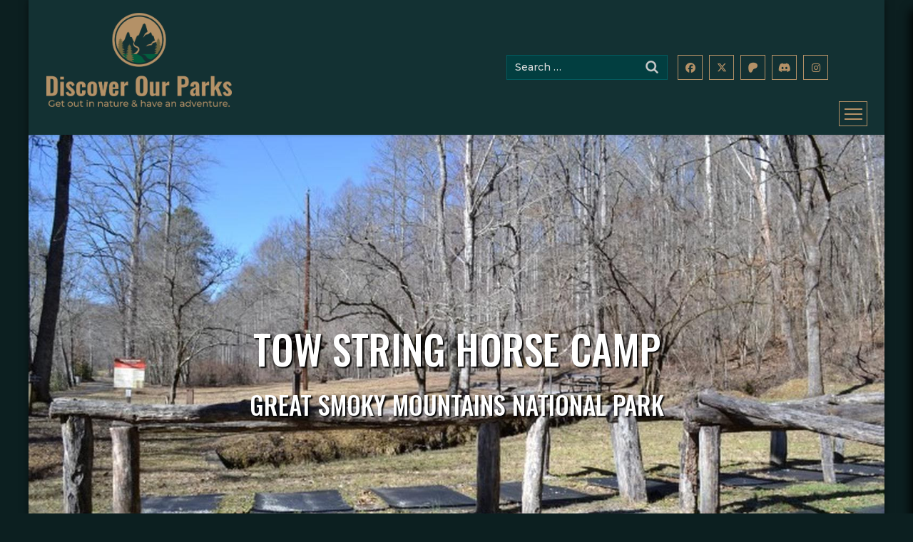

--- FILE ---
content_type: text/html; charset=UTF-8
request_url: https://www.discoverourparks.com/campgrounds/great-smoky-mountains-national-park/tow-string-horse-camp/
body_size: 24876
content:
<!DOCTYPE html>
<html lang="en-US" prefix="og: https://ogp.me/ns#">
<head>
    <meta charset="UTF-8">
    <meta name="viewport" content="width=device-width, initial-scale=1">
    <link rel="profile" href="http://gmpg.org/xfn/11">
    <link rel="pingback" href="https://www.discoverourparks.com/xmlrpc.php">
    <link rel="dns-prefetch" href="//cdn.hu-manity.co" />
		<!-- Cookie Compliance -->
		<script type="text/javascript">var huOptions = {"appID":"wwwnewdiscoverourparkscom-824c537","currentLanguage":"en","blocking":true,"globalCookie":false,"isAdmin":false,"privacyConsent":true,"forms":[],"customProviders":[],"customPatterns":[]};</script>
		<script type="text/javascript" src="https://cdn.hu-manity.co/hu-banner.min.js"></script>	<style>img:is([sizes="auto" i], [sizes^="auto," i]) { contain-intrinsic-size: 3000px 1500px }</style>
	<!-- Google tag (gtag.js) Consent Mode dataLayer added by Site Kit -->
<script type="text/javascript" id="google_gtagjs-js-consent-mode-data-layer">
/* <![CDATA[ */
window.dataLayer = window.dataLayer || [];function gtag(){dataLayer.push(arguments);}
gtag('consent', 'default', {"ad_personalization":"denied","ad_storage":"denied","ad_user_data":"denied","analytics_storage":"denied","functionality_storage":"denied","security_storage":"denied","personalization_storage":"denied","region":["AT","BE","BG","CH","CY","CZ","DE","DK","EE","ES","FI","FR","GB","GR","HR","HU","IE","IS","IT","LI","LT","LU","LV","MT","NL","NO","PL","PT","RO","SE","SI","SK"],"wait_for_update":500});
window._googlesitekitConsentCategoryMap = {"statistics":["analytics_storage"],"marketing":["ad_storage","ad_user_data","ad_personalization"],"functional":["functionality_storage","security_storage"],"preferences":["personalization_storage"]};
window._googlesitekitConsents = {"ad_personalization":"denied","ad_storage":"denied","ad_user_data":"denied","analytics_storage":"denied","functionality_storage":"denied","security_storage":"denied","personalization_storage":"denied","region":["AT","BE","BG","CH","CY","CZ","DE","DK","EE","ES","FI","FR","GB","GR","HR","HU","IE","IS","IT","LI","LT","LU","LV","MT","NL","NO","PL","PT","RO","SE","SI","SK"],"wait_for_update":500};
/* ]]> */
</script>
<!-- End Google tag (gtag.js) Consent Mode dataLayer added by Site Kit -->

<!-- Search Engine Optimization by Rank Math - https://rankmath.com/ -->
<title>Tow String Horse Camp - Discover Our Parks</title>
<meta name="description" content="This page includes information about Tow String Horse Camp in Great Smoky Mountains National Park | Ridge upon ridge of forest straddles the border between"/>
<meta name="robots" content="follow, index, max-snippet:-1, max-video-preview:-1, max-image-preview:large"/>
<link rel="canonical" href="https://www.discoverourparks.com/campgrounds/great-smoky-mountains-national-park/tow-string-horse-camp/" />
<meta property="og:locale" content="en_US" />
<meta property="og:type" content="article" />
<meta property="og:title" content="Tow String Horse Camp - Discover Our Parks" />
<meta property="og:description" content="This page includes information about Tow String Horse Camp in Great Smoky Mountains National Park | Ridge upon ridge of forest straddles the border between" />
<meta property="og:url" content="https://www.discoverourparks.com/campgrounds/great-smoky-mountains-national-park/tow-string-horse-camp/" />
<meta property="og:site_name" content="Discover Our Parks" />
<meta property="article:publisher" content="https://facebook.com/discoverourparks" />
<meta property="article:author" content="https://facebook.com/discoverourparks" />
<meta property="article:tag" content="Arts and Culture" />
<meta property="article:tag" content="Astronomy" />
<meta property="article:tag" content="Auto and ATV" />
<meta property="article:tag" content="Backcountry Camping" />
<meta property="article:tag" content="Backcountry Hiking" />
<meta property="article:tag" content="Biking" />
<meta property="article:tag" content="Birdwatching" />
<meta property="article:tag" content="Bookstore and Park Store" />
<meta property="article:tag" content="Camping" />
<meta property="article:tag" content="Car or Front Country Camping" />
<meta property="article:tag" content="Citizen Science" />
<meta property="article:tag" content="Fishing" />
<meta property="article:tag" content="Fly Fishing" />
<meta property="article:tag" content="Food" />
<meta property="article:tag" content="Freshwater Fishing" />
<meta property="article:tag" content="Front-Country Hiking" />
<meta property="article:tag" content="Great Smoky Mountains National Park" />
<meta property="article:tag" content="Group Camping" />
<meta property="article:tag" content="Guided Tours" />
<meta property="article:tag" content="Hands-On" />
<meta property="article:tag" content="Hiking" />
<meta property="article:tag" content="Historic &amp; Cultural Site" />
<meta property="article:tag" content="Horse Camping (see also camping)" />
<meta property="article:tag" content="Horse Camping (see also Horse/Stock Use)" />
<meta property="article:tag" content="Horse Trekking" />
<meta property="article:tag" content="Horseback Riding" />
<meta property="article:tag" content="Junior Ranger Program" />
<meta property="article:tag" content="Live Music" />
<meta property="article:tag" content="Museum Exhibits" />
<meta property="article:tag" content="National Park" />
<meta property="article:tag" content="North Carolina, Tennessee" />
<meta property="article:tag" content="Park Film" />
<meta property="article:tag" content="Picnicking" />
<meta property="article:tag" content="Road Biking" />
<meta property="article:tag" content="RV Camping" />
<meta property="article:tag" content="Scenic Driving" />
<meta property="article:tag" content="Self-Guided Tours - Auto" />
<meta property="article:tag" content="Shopping" />
<meta property="article:tag" content="Stargazing" />
<meta property="article:tag" content="Tow String Horse Camp" />
<meta property="article:tag" content="Tow String Horse Camp at Great Smoky Mountains National Park" />
<meta property="article:tag" content="Wildlife Viewing" />
<meta property="article:tag" content="Wildlife Watching" />
<meta property="article:section" content="Campgrounds" />
<meta property="fb:admins" content="10109532325969237" />
<meta property="og:image" content="https://www.discoverourparks.com/wp-content/uploads/2020/09/e1f3fedf-56bb-4d66-9ce8-f58dae580c1a_1600.jpg" />
<meta property="og:image:secure_url" content="https://www.discoverourparks.com/wp-content/uploads/2020/09/e1f3fedf-56bb-4d66-9ce8-f58dae580c1a_1600.jpg" />
<meta property="og:image:width" content="1600" />
<meta property="og:image:height" content="1067" />
<meta property="og:image:alt" content="tow string horse camp" />
<meta property="og:image:type" content="image/jpeg" />
<meta property="article:published_time" content="2020-09-14T01:42:08-05:00" />
<meta name="twitter:card" content="summary_large_image" />
<meta name="twitter:title" content="Tow String Horse Camp - Discover Our Parks" />
<meta name="twitter:description" content="This page includes information about Tow String Horse Camp in Great Smoky Mountains National Park | Ridge upon ridge of forest straddles the border between" />
<meta name="twitter:site" content="@discoverourpark" />
<meta name="twitter:creator" content="@discoverourpark" />
<meta name="twitter:image" content="https://www.discoverourparks.com/wp-content/uploads/2020/09/e1f3fedf-56bb-4d66-9ce8-f58dae580c1a_1600.jpg" />
<script type="application/ld+json" class="rank-math-schema">{"@context":"https://schema.org","@graph":[{"@type":"Place","@id":"https://www.discoverourparks.com/#place","address":{"@type":"PostalAddress","addressCountry":"United States"}},{"@type":"Organization","@id":"https://www.discoverourparks.com/#organization","name":"Discover Our Parks","url":"https://www.discoverourparks.com","sameAs":["https://facebook.com/discoverourparks","https://twitter.com/discoverourpark"],"email":"info@discoverourparks.com","address":{"@type":"PostalAddress","addressCountry":"United States"},"logo":{"@type":"ImageObject","@id":"https://www.discoverourparks.com/#logo","url":"https://www.discoverourparks.com/wp-content/uploads/2020/09/Facebook-Profile-Picture.png","contentUrl":"https://www.discoverourparks.com/wp-content/uploads/2020/09/Facebook-Profile-Picture.png","caption":"Discover Our Parks","inLanguage":"en-US","width":"1200","height":"1200"},"location":{"@id":"https://www.discoverourparks.com/#place"}},{"@type":"WebSite","@id":"https://www.discoverourparks.com/#website","url":"https://www.discoverourparks.com","name":"Discover Our Parks","publisher":{"@id":"https://www.discoverourparks.com/#organization"},"inLanguage":"en-US"},{"@type":"ImageObject","@id":"https://www.discoverourparks.com/wp-content/uploads/2020/09/e1f3fedf-56bb-4d66-9ce8-f58dae580c1a_1600.jpg","url":"https://www.discoverourparks.com/wp-content/uploads/2020/09/e1f3fedf-56bb-4d66-9ce8-f58dae580c1a_1600.jpg","width":"1600","height":"1067","inLanguage":"en-US"},{"@type":"WebPage","@id":"https://www.discoverourparks.com/campgrounds/great-smoky-mountains-national-park/tow-string-horse-camp/#webpage","url":"https://www.discoverourparks.com/campgrounds/great-smoky-mountains-national-park/tow-string-horse-camp/","name":"Tow String Horse Camp - Discover Our Parks","datePublished":"2020-09-14T01:42:08-05:00","dateModified":"2020-09-14T01:42:08-05:00","isPartOf":{"@id":"https://www.discoverourparks.com/#website"},"primaryImageOfPage":{"@id":"https://www.discoverourparks.com/wp-content/uploads/2020/09/e1f3fedf-56bb-4d66-9ce8-f58dae580c1a_1600.jpg"},"inLanguage":"en-US"},{"@type":"Person","@id":"https://www.discoverourparks.com/author/admin/","name":"Jason Mace","url":"https://www.discoverourparks.com/author/admin/","image":{"@type":"ImageObject","@id":"https://www.discoverourparks.com/wp-content/wphb-cache/gravatar/a0d/a0da617700a5dc3732f9dd488b7668f2x96.jpg","url":"https://www.discoverourparks.com/wp-content/wphb-cache/gravatar/a0d/a0da617700a5dc3732f9dd488b7668f2x96.jpg","caption":"Jason Mace","inLanguage":"en-US"},"worksFor":{"@id":"https://www.discoverourparks.com/#organization"}},{"@type":"Article","headline":"Tow String Horse Camp - Discover Our Parks","keywords":"tow string horse camp","datePublished":"2020-09-14T01:42:08-05:00","dateModified":"2020-09-14T01:42:08-05:00","author":{"@id":"https://www.discoverourparks.com/author/admin/","name":"Jason Mace"},"publisher":{"@id":"https://www.discoverourparks.com/#organization"},"description":"This page includes information about Tow String Horse Camp in Great Smoky Mountains National Park | Ridge upon ridge of forest straddles the border between","name":"Tow String Horse Camp - Discover Our Parks","@id":"https://www.discoverourparks.com/campgrounds/great-smoky-mountains-national-park/tow-string-horse-camp/#richSnippet","isPartOf":{"@id":"https://www.discoverourparks.com/campgrounds/great-smoky-mountains-national-park/tow-string-horse-camp/#webpage"},"image":{"@id":"https://www.discoverourparks.com/wp-content/uploads/2020/09/e1f3fedf-56bb-4d66-9ce8-f58dae580c1a_1600.jpg"},"inLanguage":"en-US","mainEntityOfPage":{"@id":"https://www.discoverourparks.com/campgrounds/great-smoky-mountains-national-park/tow-string-horse-camp/#webpage"}}]}</script>
<!-- /Rank Math WordPress SEO plugin -->

<link rel='dns-prefetch' href='//www.googletagmanager.com' />
<link rel='dns-prefetch' href='//fonts.googleapis.com' />
<link rel='dns-prefetch' href='//fonts.gstatic.com' />
<link rel='dns-prefetch' href='//ajax.googleapis.com' />
<link rel='dns-prefetch' href='//apis.google.com' />
<link rel='dns-prefetch' href='//google-analytics.com' />
<link rel='dns-prefetch' href='//www.google-analytics.com' />
<link rel='dns-prefetch' href='//ssl.google-analytics.com' />
<link rel='dns-prefetch' href='//youtube.com' />
<link rel='dns-prefetch' href='//s.gravatar.com' />
<link rel='dns-prefetch' href='//fast.wistia.net' />
<link rel='dns-prefetch' href='//connect.facebook.net' />
<link rel='dns-prefetch' href='//static.hotjar.com' />
<link rel='dns-prefetch' href='//pagead2.googlesyndication.com' />
<link rel='dns-prefetch' href='//hb.wpmucdn.com' />
<link href='//hb.wpmucdn.com' rel='preconnect' />
<link href='http://fonts.googleapis.com' rel='preconnect' />
<link href='//fonts.gstatic.com' crossorigin='' rel='preconnect' />
<link rel="alternate" type="application/rss+xml" title="Discover Our Parks &raquo; Feed" href="https://www.discoverourparks.com/feed/" />
<link rel="alternate" type="application/rss+xml" title="Discover Our Parks &raquo; Comments Feed" href="https://www.discoverourparks.com/comments/feed/" />
		<style>
			.smush-dimensions {
				--smush-image-aspect-ratio: auto;
				aspect-ratio: var(--smush-image-aspect-ratio);
			}
		</style>
		<link rel='stylesheet' id='eightphoto-google-fonts-css' href='//fonts.googleapis.com/css?family=Lato%3A300%2C400%2C700%7COpen+Sans%3A400%2C400italic%2C600%2C600italic%2C700%2C700italic%2C800%2C800italic%7CYanone+Kaffeesatz%3A400%2C200%2C300%2C700%7CPlayfair+Display%7CUnica+One%7CPompiere&#038;ver=6.8.2' type='text/css' media='all' />
<link rel='stylesheet' id='wp-block-library-css' href='https://www.discoverourparks.com/wp-content/uploads/hummingbird-assets/1504b92199c9edf9c1fd3c803949350b.css' type='text/css' media='all' />
<style id='wp-block-library-theme-inline-css' type='text/css'>
.wp-block-audio :where(figcaption){color:#555;font-size:13px;text-align:center}.is-dark-theme .wp-block-audio :where(figcaption){color:#ffffffa6}.wp-block-audio{margin:0 0 1em}.wp-block-code{border:1px solid #ccc;border-radius:4px;font-family:Menlo,Consolas,monaco,monospace;padding:.8em 1em}.wp-block-embed :where(figcaption){color:#555;font-size:13px;text-align:center}.is-dark-theme .wp-block-embed :where(figcaption){color:#ffffffa6}.wp-block-embed{margin:0 0 1em}.blocks-gallery-caption{color:#555;font-size:13px;text-align:center}.is-dark-theme .blocks-gallery-caption{color:#ffffffa6}:root :where(.wp-block-image figcaption){color:#555;font-size:13px;text-align:center}.is-dark-theme :root :where(.wp-block-image figcaption){color:#ffffffa6}.wp-block-image{margin:0 0 1em}.wp-block-pullquote{border-bottom:4px solid;border-top:4px solid;color:currentColor;margin-bottom:1.75em}.wp-block-pullquote cite,.wp-block-pullquote footer,.wp-block-pullquote__citation{color:currentColor;font-size:.8125em;font-style:normal;text-transform:uppercase}.wp-block-quote{border-left:.25em solid;margin:0 0 1.75em;padding-left:1em}.wp-block-quote cite,.wp-block-quote footer{color:currentColor;font-size:.8125em;font-style:normal;position:relative}.wp-block-quote:where(.has-text-align-right){border-left:none;border-right:.25em solid;padding-left:0;padding-right:1em}.wp-block-quote:where(.has-text-align-center){border:none;padding-left:0}.wp-block-quote.is-large,.wp-block-quote.is-style-large,.wp-block-quote:where(.is-style-plain){border:none}.wp-block-search .wp-block-search__label{font-weight:700}.wp-block-search__button{border:1px solid #ccc;padding:.375em .625em}:where(.wp-block-group.has-background){padding:1.25em 2.375em}.wp-block-separator.has-css-opacity{opacity:.4}.wp-block-separator{border:none;border-bottom:2px solid;margin-left:auto;margin-right:auto}.wp-block-separator.has-alpha-channel-opacity{opacity:1}.wp-block-separator:not(.is-style-wide):not(.is-style-dots){width:100px}.wp-block-separator.has-background:not(.is-style-dots){border-bottom:none;height:1px}.wp-block-separator.has-background:not(.is-style-wide):not(.is-style-dots){height:2px}.wp-block-table{margin:0 0 1em}.wp-block-table td,.wp-block-table th{word-break:normal}.wp-block-table :where(figcaption){color:#555;font-size:13px;text-align:center}.is-dark-theme .wp-block-table :where(figcaption){color:#ffffffa6}.wp-block-video :where(figcaption){color:#555;font-size:13px;text-align:center}.is-dark-theme .wp-block-video :where(figcaption){color:#ffffffa6}.wp-block-video{margin:0 0 1em}:root :where(.wp-block-template-part.has-background){margin-bottom:0;margin-top:0;padding:1.25em 2.375em}
</style>
<style id='classic-theme-styles-inline-css' type='text/css'>
/*! This file is auto-generated */
.wp-block-button__link{color:#fff;background-color:#32373c;border-radius:9999px;box-shadow:none;text-decoration:none;padding:calc(.667em + 2px) calc(1.333em + 2px);font-size:1.125em}.wp-block-file__button{background:#32373c;color:#fff;text-decoration:none}
</style>
<style id='auto-amazon-links-unit-style-inline-css' type='text/css'>
.aal-gutenberg-preview{max-height:400px;overflow:auto}

</style>
<style id='global-styles-inline-css' type='text/css'>
:root{--wp--preset--aspect-ratio--square: 1;--wp--preset--aspect-ratio--4-3: 4/3;--wp--preset--aspect-ratio--3-4: 3/4;--wp--preset--aspect-ratio--3-2: 3/2;--wp--preset--aspect-ratio--2-3: 2/3;--wp--preset--aspect-ratio--16-9: 16/9;--wp--preset--aspect-ratio--9-16: 9/16;--wp--preset--color--black: #000000;--wp--preset--color--cyan-bluish-gray: #abb8c3;--wp--preset--color--white: #ffffff;--wp--preset--color--pale-pink: #f78da7;--wp--preset--color--vivid-red: #cf2e2e;--wp--preset--color--luminous-vivid-orange: #ff6900;--wp--preset--color--luminous-vivid-amber: #fcb900;--wp--preset--color--light-green-cyan: #7bdcb5;--wp--preset--color--vivid-green-cyan: #00d084;--wp--preset--color--pale-cyan-blue: #8ed1fc;--wp--preset--color--vivid-cyan-blue: #0693e3;--wp--preset--color--vivid-purple: #9b51e0;--wp--preset--gradient--vivid-cyan-blue-to-vivid-purple: linear-gradient(135deg,rgba(6,147,227,1) 0%,rgb(155,81,224) 100%);--wp--preset--gradient--light-green-cyan-to-vivid-green-cyan: linear-gradient(135deg,rgb(122,220,180) 0%,rgb(0,208,130) 100%);--wp--preset--gradient--luminous-vivid-amber-to-luminous-vivid-orange: linear-gradient(135deg,rgba(252,185,0,1) 0%,rgba(255,105,0,1) 100%);--wp--preset--gradient--luminous-vivid-orange-to-vivid-red: linear-gradient(135deg,rgba(255,105,0,1) 0%,rgb(207,46,46) 100%);--wp--preset--gradient--very-light-gray-to-cyan-bluish-gray: linear-gradient(135deg,rgb(238,238,238) 0%,rgb(169,184,195) 100%);--wp--preset--gradient--cool-to-warm-spectrum: linear-gradient(135deg,rgb(74,234,220) 0%,rgb(151,120,209) 20%,rgb(207,42,186) 40%,rgb(238,44,130) 60%,rgb(251,105,98) 80%,rgb(254,248,76) 100%);--wp--preset--gradient--blush-light-purple: linear-gradient(135deg,rgb(255,206,236) 0%,rgb(152,150,240) 100%);--wp--preset--gradient--blush-bordeaux: linear-gradient(135deg,rgb(254,205,165) 0%,rgb(254,45,45) 50%,rgb(107,0,62) 100%);--wp--preset--gradient--luminous-dusk: linear-gradient(135deg,rgb(255,203,112) 0%,rgb(199,81,192) 50%,rgb(65,88,208) 100%);--wp--preset--gradient--pale-ocean: linear-gradient(135deg,rgb(255,245,203) 0%,rgb(182,227,212) 50%,rgb(51,167,181) 100%);--wp--preset--gradient--electric-grass: linear-gradient(135deg,rgb(202,248,128) 0%,rgb(113,206,126) 100%);--wp--preset--gradient--midnight: linear-gradient(135deg,rgb(2,3,129) 0%,rgb(40,116,252) 100%);--wp--preset--font-size--small: 13px;--wp--preset--font-size--medium: 20px;--wp--preset--font-size--large: 36px;--wp--preset--font-size--x-large: 42px;--wp--preset--spacing--20: 0.44rem;--wp--preset--spacing--30: 0.67rem;--wp--preset--spacing--40: 1rem;--wp--preset--spacing--50: 1.5rem;--wp--preset--spacing--60: 2.25rem;--wp--preset--spacing--70: 3.38rem;--wp--preset--spacing--80: 5.06rem;--wp--preset--shadow--natural: 6px 6px 9px rgba(0, 0, 0, 0.2);--wp--preset--shadow--deep: 12px 12px 50px rgba(0, 0, 0, 0.4);--wp--preset--shadow--sharp: 6px 6px 0px rgba(0, 0, 0, 0.2);--wp--preset--shadow--outlined: 6px 6px 0px -3px rgba(255, 255, 255, 1), 6px 6px rgba(0, 0, 0, 1);--wp--preset--shadow--crisp: 6px 6px 0px rgba(0, 0, 0, 1);}:where(.is-layout-flex){gap: 0.5em;}:where(.is-layout-grid){gap: 0.5em;}body .is-layout-flex{display: flex;}.is-layout-flex{flex-wrap: wrap;align-items: center;}.is-layout-flex > :is(*, div){margin: 0;}body .is-layout-grid{display: grid;}.is-layout-grid > :is(*, div){margin: 0;}:where(.wp-block-columns.is-layout-flex){gap: 2em;}:where(.wp-block-columns.is-layout-grid){gap: 2em;}:where(.wp-block-post-template.is-layout-flex){gap: 1.25em;}:where(.wp-block-post-template.is-layout-grid){gap: 1.25em;}.has-black-color{color: var(--wp--preset--color--black) !important;}.has-cyan-bluish-gray-color{color: var(--wp--preset--color--cyan-bluish-gray) !important;}.has-white-color{color: var(--wp--preset--color--white) !important;}.has-pale-pink-color{color: var(--wp--preset--color--pale-pink) !important;}.has-vivid-red-color{color: var(--wp--preset--color--vivid-red) !important;}.has-luminous-vivid-orange-color{color: var(--wp--preset--color--luminous-vivid-orange) !important;}.has-luminous-vivid-amber-color{color: var(--wp--preset--color--luminous-vivid-amber) !important;}.has-light-green-cyan-color{color: var(--wp--preset--color--light-green-cyan) !important;}.has-vivid-green-cyan-color{color: var(--wp--preset--color--vivid-green-cyan) !important;}.has-pale-cyan-blue-color{color: var(--wp--preset--color--pale-cyan-blue) !important;}.has-vivid-cyan-blue-color{color: var(--wp--preset--color--vivid-cyan-blue) !important;}.has-vivid-purple-color{color: var(--wp--preset--color--vivid-purple) !important;}.has-black-background-color{background-color: var(--wp--preset--color--black) !important;}.has-cyan-bluish-gray-background-color{background-color: var(--wp--preset--color--cyan-bluish-gray) !important;}.has-white-background-color{background-color: var(--wp--preset--color--white) !important;}.has-pale-pink-background-color{background-color: var(--wp--preset--color--pale-pink) !important;}.has-vivid-red-background-color{background-color: var(--wp--preset--color--vivid-red) !important;}.has-luminous-vivid-orange-background-color{background-color: var(--wp--preset--color--luminous-vivid-orange) !important;}.has-luminous-vivid-amber-background-color{background-color: var(--wp--preset--color--luminous-vivid-amber) !important;}.has-light-green-cyan-background-color{background-color: var(--wp--preset--color--light-green-cyan) !important;}.has-vivid-green-cyan-background-color{background-color: var(--wp--preset--color--vivid-green-cyan) !important;}.has-pale-cyan-blue-background-color{background-color: var(--wp--preset--color--pale-cyan-blue) !important;}.has-vivid-cyan-blue-background-color{background-color: var(--wp--preset--color--vivid-cyan-blue) !important;}.has-vivid-purple-background-color{background-color: var(--wp--preset--color--vivid-purple) !important;}.has-black-border-color{border-color: var(--wp--preset--color--black) !important;}.has-cyan-bluish-gray-border-color{border-color: var(--wp--preset--color--cyan-bluish-gray) !important;}.has-white-border-color{border-color: var(--wp--preset--color--white) !important;}.has-pale-pink-border-color{border-color: var(--wp--preset--color--pale-pink) !important;}.has-vivid-red-border-color{border-color: var(--wp--preset--color--vivid-red) !important;}.has-luminous-vivid-orange-border-color{border-color: var(--wp--preset--color--luminous-vivid-orange) !important;}.has-luminous-vivid-amber-border-color{border-color: var(--wp--preset--color--luminous-vivid-amber) !important;}.has-light-green-cyan-border-color{border-color: var(--wp--preset--color--light-green-cyan) !important;}.has-vivid-green-cyan-border-color{border-color: var(--wp--preset--color--vivid-green-cyan) !important;}.has-pale-cyan-blue-border-color{border-color: var(--wp--preset--color--pale-cyan-blue) !important;}.has-vivid-cyan-blue-border-color{border-color: var(--wp--preset--color--vivid-cyan-blue) !important;}.has-vivid-purple-border-color{border-color: var(--wp--preset--color--vivid-purple) !important;}.has-vivid-cyan-blue-to-vivid-purple-gradient-background{background: var(--wp--preset--gradient--vivid-cyan-blue-to-vivid-purple) !important;}.has-light-green-cyan-to-vivid-green-cyan-gradient-background{background: var(--wp--preset--gradient--light-green-cyan-to-vivid-green-cyan) !important;}.has-luminous-vivid-amber-to-luminous-vivid-orange-gradient-background{background: var(--wp--preset--gradient--luminous-vivid-amber-to-luminous-vivid-orange) !important;}.has-luminous-vivid-orange-to-vivid-red-gradient-background{background: var(--wp--preset--gradient--luminous-vivid-orange-to-vivid-red) !important;}.has-very-light-gray-to-cyan-bluish-gray-gradient-background{background: var(--wp--preset--gradient--very-light-gray-to-cyan-bluish-gray) !important;}.has-cool-to-warm-spectrum-gradient-background{background: var(--wp--preset--gradient--cool-to-warm-spectrum) !important;}.has-blush-light-purple-gradient-background{background: var(--wp--preset--gradient--blush-light-purple) !important;}.has-blush-bordeaux-gradient-background{background: var(--wp--preset--gradient--blush-bordeaux) !important;}.has-luminous-dusk-gradient-background{background: var(--wp--preset--gradient--luminous-dusk) !important;}.has-pale-ocean-gradient-background{background: var(--wp--preset--gradient--pale-ocean) !important;}.has-electric-grass-gradient-background{background: var(--wp--preset--gradient--electric-grass) !important;}.has-midnight-gradient-background{background: var(--wp--preset--gradient--midnight) !important;}.has-small-font-size{font-size: var(--wp--preset--font-size--small) !important;}.has-medium-font-size{font-size: var(--wp--preset--font-size--medium) !important;}.has-large-font-size{font-size: var(--wp--preset--font-size--large) !important;}.has-x-large-font-size{font-size: var(--wp--preset--font-size--x-large) !important;}
:where(.wp-block-post-template.is-layout-flex){gap: 1.25em;}:where(.wp-block-post-template.is-layout-grid){gap: 1.25em;}
:where(.wp-block-columns.is-layout-flex){gap: 2em;}:where(.wp-block-columns.is-layout-grid){gap: 2em;}
:root :where(.wp-block-pullquote){font-size: 1.5em;line-height: 1.6;}
</style>
<link rel='stylesheet' id='wphb-1-css' href='https://www.discoverourparks.com/wp-content/uploads/hummingbird-assets/a7f21c280fd550c38c0144602b8f0eca.css' type='text/css' media='all' />
<link rel='stylesheet' id='child-style-css' href='https://www.discoverourparks.com/wp-content/themes/eightphoto-child/style.css' type='text/css' media='all' />
<link rel='stylesheet' id='wphb-2-css' href='https://www.discoverourparks.com/wp-content/uploads/hummingbird-assets/da57937dd33f2583d3d933db038eb5b6.css' type='text/css' media='all' />
<link rel='stylesheet' id='eightphoto-style-css' href='https://www.discoverourparks.com/wp-content/themes/eightphoto-child/style.css' type='text/css' media='all' />
<link rel='stylesheet' id='wphb-3-css' href='https://www.discoverourparks.com/wp-content/uploads/hummingbird-assets/d48c55b8d3398ac5cefb95b7b6f962ab.css' type='text/css' media='all' />
<link rel='stylesheet' id='dashicons-css' href='https://www.discoverourparks.com/wp-content/uploads/hummingbird-assets/9c401d47770c9cc4dc0140c300561ae7.css' type='text/css' media='all' />
<link rel='stylesheet' id='wp-pointer-css' href='https://www.discoverourparks.com/wp-content/uploads/hummingbird-assets/c40a92e67e9fa64c81be0639a0683998.css' type='text/css' media='all' />

<!-- Google tag (gtag.js) snippet added by Site Kit -->
<!-- Google Analytics snippet added by Site Kit -->
<script type="text/javascript" src="https://www.googletagmanager.com/gtag/js?id=GT-TBZ3Z29" id="google_gtagjs-js" async></script>
<script type="text/javascript" id="google_gtagjs-js-after">
/* <![CDATA[ */
window.dataLayer = window.dataLayer || [];function gtag(){dataLayer.push(arguments);}
gtag("set","linker",{"domains":["www.discoverourparks.com"]});
gtag("js", new Date());
gtag("set", "developer_id.dZTNiMT", true);
gtag("config", "GT-TBZ3Z29", {"googlesitekit_post_type":"campgrounds"});
/* ]]> */
</script>
<script type="text/javascript" src="https://www.discoverourparks.com/wp-content/uploads/hummingbird-assets/87617c968be6333e22007467f1069cc8.js" id="wphb-4-js"></script>
<script type="text/javascript" id="wphb-5-js-extra">
/* <![CDATA[ */
var sendpress = {"invalidemail":"Please enter your e-mail address","missingemail":"Please enter your e-mail address","required":"Please enter all the required fields. <br> Required fields are marked with an (*)","ajaxurl":"https:\/\/www.discoverourparks.com\/wp-admin\/admin-ajax.php"};
/* ]]> */
</script>
<script type="text/javascript" src="https://www.discoverourparks.com/wp-content/uploads/hummingbird-assets/862b8599879be4d842b98e581a3c1e25.js" id="wphb-5-js"></script>
<link rel="https://api.w.org/" href="https://www.discoverourparks.com/wp-json/" /><link rel="alternate" title="JSON" type="application/json" href="https://www.discoverourparks.com/wp-json/wp/v2/campgrounds/1299" /><link rel="EditURI" type="application/rsd+xml" title="RSD" href="https://www.discoverourparks.com/xmlrpc.php?rsd" />
<meta name="generator" content="WordPress 6.8.2" />
<link rel='shortlink' href='https://www.discoverourparks.com/?p=1299' />
		<!-- Custom Logo: hide header text -->
		<style id="custom-logo-css" type="text/css">
			.site-title, .site-description {
				position: absolute;
				clip-path: inset(50%);
			}
		</style>
		<link rel="alternate" title="oEmbed (JSON)" type="application/json+oembed" href="https://www.discoverourparks.com/wp-json/oembed/1.0/embed?url=https%3A%2F%2Fwww.discoverourparks.com%2Fcampgrounds%2Fgreat-smoky-mountains-national-park%2Ftow-string-horse-camp%2F" />
<link rel="alternate" title="oEmbed (XML)" type="text/xml+oembed" href="https://www.discoverourparks.com/wp-json/oembed/1.0/embed?url=https%3A%2F%2Fwww.discoverourparks.com%2Fcampgrounds%2Fgreat-smoky-mountains-national-park%2Ftow-string-horse-camp%2F&#038;format=xml" />

<!-- This site is using AdRotate v5.15.1 to display their advertisements - https://ajdg.solutions/ -->
<!-- AdRotate CSS -->
<style type="text/css" media="screen">
	.g { margin:0px; padding:0px; overflow:hidden; line-height:1; zoom:1; }
	.g img { height:auto; }
	.g-col { position:relative; float:left; }
	.g-col:first-child { margin-left: 0; }
	.g-col:last-child { margin-right: 0; }
	@media only screen and (max-width: 480px) {
		.g-col, .g-dyn, .g-single { width:100%; margin-left:0; margin-right:0; }
	}
</style>
<!-- /AdRotate CSS -->

<meta name="generator" content="Site Kit by Google 1.160.0" /><style>@font-face {
            font-family: 'Libre Franklin Extra Bold';
            src: url('https://www.discoverourparks.com/wp-content/plugins/patreon-connect/assets/fonts/librefranklin-extrabold-webfont.woff2') format('woff2'),
                 url('https://www.discoverourparks.com/wp-content/plugins/patreon-connect/assets/fonts/librefranklin-extrabold-webfont.woff') format('woff');
            font-weight: bold;
            }</style>
<!--BEGIN: TRACKING CODE MANAGER (v2.5.0) BY INTELLYWP.COM IN HEAD//-->
<script async src="https://fundingchoicesmessages.google.com/i/pub-3334282129407560?ers=1"></script><script>(function() {function signalGooglefcPresent() {if (!window.frames['googlefcPresent']) {if (document.body) {const iframe = document.createElement('iframe'); iframe.style = 'width: 0; height: 0; border: none; z-index: -1000; left: -1000px; top: -1000px;'; iframe.style.display = 'none'; iframe.name = 'googlefcPresent'; document.body.appendChild(iframe);} else {setTimeout(signalGooglefcPresent, 0);}}}signalGooglefcPresent();})();</script>
<script>(function(){'use strict';function aa(a){var b=0;return function(){return b<a.length?{done:!1,value:a[b++]}:{done:!0}}}var ba=typeof Object.defineProperties=="function"?Object.defineProperty:function(a,b,c){if(a==Array.prototype||a==Object.prototype)return a;a[b]=c.value;return a};
function ca(a){a=["object"==typeof globalThis&&globalThis,a,"object"==typeof window&&window,"object"==typeof self&&self,"object"==typeof global&&global];for(var b=0;b<a.length;++b){var c=a[b];if(c&&c.Math==Math)return c}throw Error("Cannot find global object");}var da=ca(this);function l(a,b){if(b)a:{var c=da;a=a.split(".");for(var d=0;d<a.length-1;d++){var e=a[d];if(!(e in c))break a;c=c[e]}a=a[a.length-1];d=c[a];b=b(d);b!=d&&b!=null&&ba(c,a,{configurable:!0,writable:!0,value:b})}}
function ea(a){return a.raw=a}function n(a){var b=typeof Symbol!="undefined"&&Symbol.iterator&&a[Symbol.iterator];if(b)return b.call(a);if(typeof a.length=="number")return{next:aa(a)};throw Error(String(a)+" is not an iterable or ArrayLike");}function fa(a){for(var b,c=[];!(b=a.next()).done;)c.push(b.value);return c}var ha=typeof Object.create=="function"?Object.create:function(a){function b(){}b.prototype=a;return new b},p;
if(typeof Object.setPrototypeOf=="function")p=Object.setPrototypeOf;else{var q;a:{var ja={a:!0},ka={};try{ka.__proto__=ja;q=ka.a;break a}catch(a){}q=!1}p=q?function(a,b){a.__proto__=b;if(a.__proto__!==b)throw new TypeError(a+" is not extensible");return a}:null}var la=p;
function t(a,b){a.prototype=ha(b.prototype);a.prototype.constructor=a;if(la)la(a,b);else for(var c in b)if(c!="prototype")if(Object.defineProperties){var d=Object.getOwnPropertyDescriptor(b,c);d&&Object.defineProperty(a,c,d)}else a[c]=b[c];a.A=b.prototype}function ma(){for(var a=Number(this),b=[],c=a;c<arguments.length;c++)b[c-a]=arguments[c];return b}l("Object.is",function(a){return a?a:function(b,c){return b===c?b!==0||1/b===1/c:b!==b&&c!==c}});
l("Array.prototype.includes",function(a){return a?a:function(b,c){var d=this;d instanceof String&&(d=String(d));var e=d.length;c=c||0;for(c<0&&(c=Math.max(c+e,0));c<e;c++){var f=d[c];if(f===b||Object.is(f,b))return!0}return!1}});
l("String.prototype.includes",function(a){return a?a:function(b,c){if(this==null)throw new TypeError("The 'this' value for String.prototype.includes must not be null or undefined");if(b instanceof RegExp)throw new TypeError("First argument to String.prototype.includes must not be a regular expression");return this.indexOf(b,c||0)!==-1}});l("Number.MAX_SAFE_INTEGER",function(){return 9007199254740991});
l("Number.isFinite",function(a){return a?a:function(b){return typeof b!=="number"?!1:!isNaN(b)&&b!==Infinity&&b!==-Infinity}});l("Number.isInteger",function(a){return a?a:function(b){return Number.isFinite(b)?b===Math.floor(b):!1}});l("Number.isSafeInteger",function(a){return a?a:function(b){return Number.isInteger(b)&&Math.abs(b)<=Number.MAX_SAFE_INTEGER}});
l("Math.trunc",function(a){return a?a:function(b){b=Number(b);if(isNaN(b)||b===Infinity||b===-Infinity||b===0)return b;var c=Math.floor(Math.abs(b));return b<0?-c:c}});/*

 Copyright The Closure Library Authors.
 SPDX-License-Identifier: Apache-2.0
*/
var u=this||self;function v(a,b){a:{var c=["CLOSURE_FLAGS"];for(var d=u,e=0;e0:!1}function C(){return B()?z("Chromium"):(A("Chrome")||A("CriOS"))&&!(B()?0:A("Edge"))||A("Silk")};var sa=B()?!1:A("Trident")||A("MSIE");!A("Android")||C();C();A("Safari")&&(C()||(B()?0:A("Coast"))||(B()?0:A("Opera"))||(B()?0:A("Edge"))||(B()?z("Microsoft Edge"):A("Edg/"))||B()&&z("Opera"));var ta={},D=null;var ua=typeof Uint8Array!=="undefined",va=!sa&&typeof btoa==="function";var wa;function E(){return typeof BigInt==="function"};var F=typeof Symbol==="function"&&typeof Symbol()==="symbol";function xa(a){return typeof Symbol==="function"&&typeof Symbol()==="symbol"?Symbol():a}var G=xa(),ya=xa("2ex");var za=F?function(a,b){a[G]|=b}:function(a,b){a.g!==void 0?a.g|=b:Object.defineProperties(a,{g:{value:b,configurable:!0,writable:!0,enumerable:!1}})},H=F?function(a){return a[G]|0}:function(a){return a.g|0},I=F?function(a){return a[G]}:function(a){return a.g},J=F?function(a,b){a[G]=b}:function(a,b){a.g!==void 0?a.g=b:Object.defineProperties(a,{g:{value:b,configurable:!0,writable:!0,enumerable:!1}})};function Aa(a,b){J(b,(a|0)&-14591)}function Ba(a,b){J(b,(a|34)&-14557)};var K={},Ca={};function Da(a){return!(!a||typeof a!=="object"||a.g!==Ca)}function Ea(a){return a!==null&&typeof a==="object"&&!Array.isArray(a)&&a.constructor===Object}function L(a,b,c){if(!Array.isArray(a)||a.length)return!1;var d=H(a);if(d&1)return!0;if(!(b&&(Array.isArray(b)?b.includes(c):b.has(c))))return!1;J(a,d|1);return!0};var M=0,N=0;function Fa(a){var b=a>>>0;M=b;N=(a-b)/4294967296>>>0}function Ga(a){if(a>>0;N=b>>>0}else Fa(a)}function Ia(a,b){b>>>=0;a>>>=0;if(b<=2097151)var c=""+(4294967296*b+a);else E()?c=""+(BigInt(b)<>>24|b<>16&65535,a=(a&16777215)+c*6777216+b*6710656,c+=b*8147497,b*=2,a>=1E7&&(c+=a/1E7>>>0,a%=1E7),c>=1E7&&(b+=c/1E7>>>0,c%=1E7),c=b+Ja(c)+Ja(a));return c}
function Ja(a){a=String(a);return"0000000".slice(a.length)+a}function Ha(a,b){b=~b;a?a=~a+1:b+=1;return[a,b]};var Ka=/^-?([1-9][0-9]*|0)(\.[0-9]+)?$/;var O;function La(a,b){O=b;a=new a(b);O=void 0;return a}
function P(a,b,c){a==null&&(a=O);O=void 0;if(a==null){var d=96;c?(a=[c],d|=512):a=[];b&&(d=d&-16760833|(b&1023)<=1024)throw Error("pvtlmt");d=d&-16760833|(b&1023)<1024)throw Error("spvt");d=d&-16760833|(b&1023)<<
14}}}J(a,d);return a};function Ma(a){switch(typeof a){case "number":return isFinite(a)?a:String(a);case "boolean":return a?1:0;case "object":if(a)if(Array.isArray(a)){if(L(a,void 0,0))return}else if(ua&&a!=null&&a instanceof Uint8Array){if(va){for(var b="",c=0,d=a.length-10240;c<d;)b+=String.fromCharCode.apply(null,a.subarray(c,c+=10240));b+=String.fromCharCode.apply(null,c?a.subarray(c):a);a=btoa(b)}else{b===void 0&&(b=0);if(!D){D={};c="ABCDEFGHIJKLMNOPQRSTUVWXYZabcdefghijklmnopqrstuvwxyz0123456789".split("");d=["+/=",
"+/","-_=","-_.","-_"];for(var e=0;e<5;e++){var f=c.concat(d[e].split(""));ta[e]=f;for(var g=0;g<f.length;g++){var h=f[g];D[h]===void 0&&(D[h]=g)}}}b=ta[b];c=Array(Math.floor(a.length/3));d=b[64]||"";for(e=f=0;f<a>>2];k=b[(k&3)<>4];m=b[(m&15)<>6];h=b[h&63];c[e++]=g+k+m+h}g=0;h=d;switch(a.length-f){case 2:g=a[f+1],h=b[(g&15)<>2]+b[(a&3)<>4]+h+d}a=c.join("")}return a}}return a};function Na(a,b,c){a=Array.prototype.slice.call(a);var d=a.length,e=b&256?a[d-1]:void 0;d+=e?-1:0;for(b=b&512?1:0;b<d;b++)a[b]=c(a[b]);if(e){b=a[b]={};for(var f in e)Object.prototype.hasOwnProperty.call(e,f)&&(b[f]=c(e[f]))}return a}function Oa(a,b,c,d,e){if(a!=null){if(Array.isArray(a))a=L(a,void 0,0)?void 0:e&&H(a)&2?a:Pa(a,b,c,d!==void 0,e);else if(Ea(a)){var f={},g;for(g in a)Object.prototype.hasOwnProperty.call(a,g)&&(f[g]=Oa(a[g],b,c,d,e));a=f}else a=b(a,d);return a}}
function Pa(a,b,c,d,e){var f=d||c?H(a):0;d=d?!!(f&32):void 0;a=Array.prototype.slice.call(a);for(var g=0;g<a.length;g++)a[g]=Oa(a[g],b,c,d,e);c&&c(f,a);return a}function Qa(a){return a.s===K?a.toJSON():Ma(a)};function Ra(a,b,c){c=c===void 0?Ba:c;if(a!=null){if(ua&&a instanceof Uint8Array)return b?a:new Uint8Array(a);if(Array.isArray(a)){var d=H(a);if(d&2)return a;b&&(b=d===0||!!(d&32)&&!(d&64||!(d&16)));return b?(J(a,(d|34)&-12293),a):Pa(a,Ra,d&4?Ba:c,!0,!0)}a.s===K&&(c=a.h,d=I(c),a=d&2?a:La(a.constructor,Sa(c,d,!0)));return a}}function Sa(a,b,c){var d=c||b&2?Ba:Aa,e=!!(b&32);a=Na(a,b,function(f){return Ra(f,e,d)});za(a,32|(c?2:0));return a};function Ta(a,b){a=a.h;return Ua(a,I(a),b)}function Va(a,b,c,d){b=d+(+!!(b&512)-1);if(!(b=a.length||b>=c))return a[b]}
function Ua(a,b,c,d){if(c===-1)return null;var e=b>>14&1023||536870912;if(c>=e){if(b&256)return a[a.length-1][c]}else{var f=a.length;if(d&&b&256&&(d=a[f-1][c],d!=null)){if(Va(a,b,e,c)&&ya!=null){var g;a=(g=wa)!=null?g:wa={};g=a[ya]||0;g>=4||(a[ya]=g+1,g=Error(),g.__closure__error__context__984382||(g.__closure__error__context__984382={}),g.__closure__error__context__984382.severity="incident",na(g))}return d}return Va(a,b,e,c)}}
function Wa(a,b,c,d,e){var f=b>>14&1023||536870912;if(c>=f||e&&!qa){var g=b;if(b&256)e=a[a.length-1];else{if(d==null)return;e=a[f+(+!!(b&512)-1)]={};g|=256}e[c]=d;c>>0,d=~d>>>0,b==0&&(d=d+1>>>0);b=d*4294967296+(b>>>0);a=a?-b:b}}else if(b=Math.trunc(Number(a)),Number.isSafeInteger(b))a=String(b);else{if(b=a.indexOf("."),b!==-1&&(a=a.substring(0,b)),!(a[0]==="-"?a.length-922337:
a.length<19||a.length===19&&Number(a.substring(0,6))<922337)){if(a.length>>0,N=Number(a>>BigInt(32)&BigInt(4294967295));else{b=+(a[0]==="-");N=M=0;d=a.length;for(var e=b,f=(d-b)%6+b;f=4294967296&&(N+=Math.trunc(M/4294967296),N>>>=0,M>>>=0);b&&(b=n(Ha(M,N)),a=b.next().value,b=b.next().value,M=a,N=b)}a=M;b=N;b&2147483648?E()?a=""+(BigInt(b|0)<>>0)):(b=
n(Ha(a,b)),a=b.next().value,b=b.next().value,a="-"+Ia(a,b)):a=Ia(a,b)}}else a=void 0;return a!=null?a:c}function R(a,b){var c=c===void 0?"":c;a=Za(a,b);return a!=null?a:c};var S;function T(a,b,c){this.h=P(a,b,c)}T.prototype.toJSON=function(){return ab(this)};T.prototype.s=K;T.prototype.toString=function(){try{return S=!0,ab(this).toString()}finally{S=!1}};
function ab(a){var b=S?a.h:Pa(a.h,Qa,void 0,void 0,!1);var c=!S;var d=pa?void 0:a.constructor.v;var e=I(c?a.h:b);if(a=b.length){var f=b[a-1],g=Ea(f);g?a--:f=void 0;e=+!!(e&512)-1;var h=b;if(g){b:{var k=f;var m={};g=!1;if(k)for(var r in k)if(Object.prototype.hasOwnProperty.call(k,r))if(isNaN(+r))m[r]=k[r];else{var y=k[r];Array.isArray(y)&&(L(y,d,+r)||Da(y)&&y.size===0)&&(y=null);y==null&&(g=!0);y!=null&&(m[r]=y)}if(g){for(var Q in m)break b;m=null}else m=k}k=m==null?f!=null:m!==f}for(var ia;a>0;a--){Q=
a-1;r=h[Q];Q-=e;if(!(r==null||L(r,d,Q)||Da(r)&&r.size===0))break;ia=!0}if(h!==b||k||ia){if(!c)h=Array.prototype.slice.call(h,0,a);else if(ia||k||m)h.length=a;m&&h.push(m)}b=h}return b};function bb(a){return function(b){if(b==null||b=="")b=new a;else{b=JSON.parse(b);if(!Array.isArray(b))throw Error("dnarr");za(b,32);b=La(a,b)}return b}};function cb(a){this.h=P(a)}t(cb,T);var db=bb(cb);var U;function V(a){this.g=a}V.prototype.toString=function(){return this.g+""};var eb={};function fb(a){if(U===void 0){var b=null;var c=u.trustedTypes;if(c&&c.createPolicy){try{b=c.createPolicy("goog#html",{createHTML:w,createScript:w,createScriptURL:w})}catch(d){u.console&&u.console.error(d.message)}U=b}else U=b}a=(b=U)?b.createScriptURL(a):a;return new V(a,eb)};/*

 SPDX-License-Identifier: Apache-2.0
*/
function gb(a){var b=ma.apply(1,arguments);if(b.length===0)return fb(a[0]);for(var c=a[0],d=0;d<b>0?mb(a,b,c-1,d,e,f):(d&&g.head.removeChild(h),f())})}catch(k){f()}};var nb=u.atob("aHR0cHM6Ly93d3cuZ3N0YXRpYy5jb20vaW1hZ2VzL2ljb25zL21hdGVyaWFsL3N5c3RlbS8xeC93YXJuaW5nX2FtYmVyXzI0ZHAucG5n"),ob=u.atob("WW91IGFyZSBzZWVpbmcgdGhpcyBtZXNzYWdlIGJlY2F1c2UgYWQgb3Igc2NyaXB0IGJsb2NraW5nIHNvZnR3YXJlIGlzIGludGVyZmVyaW5nIHdpdGggdGhpcyBwYWdlLg=="),pb=u.atob("RGlzYWJsZSBhbnkgYWQgb3Igc2NyaXB0IGJsb2NraW5nIHNvZnR3YXJlLCB0aGVuIHJlbG9hZCB0aGlzIHBhZ2Uu");function qb(a,b,c){this.i=a;this.u=b;this.o=c;this.g=null;this.j=[];this.m=!1;this.l=new kb(this.i)}
function rb(a){if(a.i.body&&!a.m){var b=function(){sb(a);u.setTimeout(function(){tb(a,3)},50)};mb(a.l,a.u,2,!0,function(){u[a.o]||b()},b);a.m=!0}}
function sb(a){for(var b=W(1,5),c=0;c<b;c++){var d=X(a);a.i.body.appendChild(d);a.j.push(d)}b=X(a);b.style.bottom="0";b.style.left="0";b.style.position="fixed";b.style.width=W(100,110).toString()+"%";b.style.zIndex=W(2147483544,2147483644).toString();b.style.backgroundColor=ub(249,259,242,252,219,229);b.style.boxShadow="0 0 12px #888";b.style.color=ub(0,10,0,10,0,10);b.style.display="flex";b.style.justifyContent="center";b.style.fontFamily="Roboto, Arial";c=X(a);c.style.width=W(80,85).toString()+
"%";c.style.maxWidth=W(750,775).toString()+"px";c.style.margin="24px";c.style.display="flex";c.style.alignItems="flex-start";c.style.justifyContent="center";d=jb(a.l.g,"IMG");d.className=ib();d.src=nb;d.alt="Warning icon";d.style.height="24px";d.style.width="24px";d.style.paddingRight="16px";var e=X(a),f=X(a);f.style.fontWeight="bold";f.textContent=ob;var g=X(a);g.textContent=pb;Y(a,e,f);Y(a,e,g);Y(a,c,d);Y(a,c,e);Y(a,b,c);a.g=b;a.i.body.appendChild(a.g);b=W(1,5);for(c=0;c<b;c++)d=X(a),a.i.body.appendChild(d),
a.j.push(d)}function Y(a,b,c){for(var d=W(1,5),e=0;e<d;e++){var f=X(a);b.appendChild(f)}b.appendChild(c);c=W(1,5);for(d=0;d<c;d++)e=X(a),b.appendChild(e)}function W(a,b){return Math.floor(a+Math.random()*(b-a))}function ub(a,b,c,d,e,f){return"rgb("+W(Math.max(a,0),Math.min(b,255)).toString()+","+W(Math.max(c,0),Math.min(d,255)).toString()+","+W(Math.max(e,0),Math.min(f,255)).toString()+")"}function X(a){a=jb(a.l.g,"DIV");a.className=ib();return a}
function tb(a,b){b0?u.setTimeout(function(){f(k-1)},e):b()}function g(k){k.appendChild(h);u.setTimeout(function(){h?(h.offsetHeight!==0&&h.offsetWidth!==0?b():a(),h.parentNode&&h.parentNode.removeChild(h)):a()},d)}var h=xb(c);f(3)}function xb(a){var b=document.createElement("div");b.className=a;b.style.width="1px";b.style.height="1px";b.style.position="absolute";b.style.left="-10000px";b.style.top="-10000px";b.style.zIndex="-10000";return b};function Ya(a){this.h=P(a)}t(Ya,T);function yb(a){this.h=P(a)}t(yb,T);var zb=bb(yb);function Ab(a){if(!a)return null;a=Za(a,4);var b;a===null||a===void 0?b=null:b=fb(a);return b};var Bb=ea([""]),Cb=ea([""]);function Db(a,b){this.m=a;this.o=new kb(a.document);this.g=b;this.j=R(this.g,1);this.u=Ab(Xa(this.g,2))||gb(Bb);this.i=!1;b=Ab(Xa(this.g,13))||gb(Cb);this.l=new qb(a.document,b,R(this.g,12))}Db.prototype.start=function(){Eb(this)};
function Eb(a){Fb(a);mb(a.o,a.u,3,!1,function(){a:{var b=a.j;var c=u.btoa(b);if(c=u[c]){try{var d=db(u.atob(c))}catch(e){b=!1;break a}b=b===Za(d,1)}else b=!1}b?Z(a,R(a.g,14)):(Z(a,R(a.g,8)),rb(a.l))},function(){wb(function(){Z(a,R(a.g,7));rb(a.l)},function(){return Z(a,R(a.g,6))},R(a.g,9),$a(a.g,10),$a(a.g,11))})}function Z(a,b){a.i||(a.i=!0,a=new a.m.XMLHttpRequest,a.open("GET",b,!0),a.send())}function Fb(a){var b=u.btoa(a.j);a.m[b]&&Z(a,R(a.g,5))};(function(a,b){u[a]=function(){var c=ma.apply(0,arguments);u[a]=function(){};b.call.apply(b,[null].concat(c instanceof Array?c:fa(n(c))))}})("__h82AlnkH6D91__",function(a){typeof window.atob==="function"&&(new Db(window,zb(window.atob(a)))).start()});}).call(this);

window.__h82AlnkH6D91__("[base64]/[base64]/[base64]/[base64]");</script>
<!--END: https://wordpress.org/plugins/tracking-code-manager IN HEAD//--><style type='text/css' id='amazon-auto-links-button-css' data-version='5.4.3'>.amazon-auto-links-button.amazon-auto-links-button-default {   
    background-image: -webkit-linear-gradient(top, #4997e5, #3f89ba);
    background-image: -moz-linear-gradient(top, #4997e5, #3f89ba);
    background-image: -ms-linear-gradient(top, #4997e5, #3f89ba);
    background-image: -o-linear-gradient(top, #4997e5, #3f89ba);
    background-image: linear-gradient(to bottom, #4997e5, #3f89ba);
    -webkit-border-radius: 4px;
    -moz-border-radius: 4px;
    border-radius: 4px;
    margin-left: auto;
    margin-right: auto;
    text-align: center;
    white-space: nowrap;
    color: #ffffff;
    font-size: 13px;
    text-shadow: 0 0 transparent;
    width: 100px;
    padding: 7px 8px 8px 8px;
    background: #3498db;
    border: solid #6891a5 1px;
    text-decoration: none;
}
.amazon-auto-links-button.amazon-auto-links-button-default:hover {
    background: #3cb0fd;
    background-image: -webkit-linear-gradient(top, #3cb0fd, #3498db);
    background-image: -moz-linear-gradient(top, #3cb0fd, #3498db);
    background-image: -ms-linear-gradient(top, #3cb0fd, #3498db);
    background-image: -o-linear-gradient(top, #3cb0fd, #3498db);
    background-image: linear-gradient(to bottom, #3cb0fd, #3498db);
    text-decoration: none;
}
.amazon-auto-links-button.amazon-auto-links-button-default > a {
    color: inherit; 
    border-bottom: none;
    text-decoration: none;             
}
.amazon-auto-links-button.amazon-auto-links-button-default > a:hover {
    color: inherit;
}
.amazon-auto-links-button > a, .amazon-auto-links-button > a:hover {
    -webkit-box-shadow: none;
    box-shadow: none;
    color: inherit;            
}
div.amazon-auto-links-button {    
    line-height: 1.3;   
}
button.amazon-auto-links-button {
    white-space: nowrap;
}
.amazon-auto-links-button-link {
    text-decoration: none;
}
.amazon-auto-links-button-6982 { margin-right: auto; margin-left: auto; white-space: nowrap; text-align: center; display: inline-flex; justify-content: space-around; font-size: 13px; color: #000000; font-weight: 500; padding: 3px; border-radius: 4px; border-color: #c89411 #b0820f #99710d; border-width: 1px; background-color: #ecb21f; transform: scale(0.98); border-style: solid; background-image: linear-gradient(to bottom,#f8e3ad,#eeba37); } .amazon-auto-links-button-6982 * { box-sizing: border-box; } .amazon-auto-links-button-6982 .button-icon { margin-right: auto; margin-left: auto; display: none; height: auto; border: solid 0; } .amazon-auto-links-button-6982 .button-icon > i { display: inline-block; width: 100%; height: 100%; } .amazon-auto-links-button-6982 .button-icon-left { display: inline-flex; background-color: #2d2d2d; border-width: 1px; border-color: #0a0a0a; border-radius: 2px; margin: 0px; padding-top: 2px; padding-right: 2px; padding-bottom: 3px; padding-left: 2px; min-width: 25px; min-height: 25px; } .amazon-auto-links-button-6982 .button-icon-left > i { background-color: #ffffff; background-size: contain; background-position: center; background-repeat: no-repeat; -webkit-mask-image: url('https://www.discoverourparks.com/wp-content/plugins/amazon-auto-links/include/core/component/button/asset/image/icon/cart.svg'); mask-image: url('https://www.discoverourparks.com/wp-content/plugins/amazon-auto-links/include/core/component/button/asset/image/icon/cart.svg'); -webkit-mask-position: center center; mask-position: center center; -webkit-mask-repeat: no-repeat; mask-repeat: no-repeat; } .amazon-auto-links-button-6982 .button-label { margin-top: 0px; margin-right: 32px; margin-bottom: 0px; margin-left: 32px; } .amazon-auto-links-button-6982 > * { align-items: center; display: inline-flex; vertical-align: middle; } .amazon-auto-links-button-6982:hover { transform: scale(1.0); filter: alpha(opacity=70); opacity: 0.7; }
.amazon-auto-links-button-6983 { display: block; margin-right: auto; margin-left: auto; position: relative; width: 176px; height: 28px; } .amazon-auto-links-button-6983 > img { height: unset; max-width: 100%; max-height: 100%; margin-right: auto; margin-left: auto; display: block; position: absolute; top: 50%; left: 50%; -ms-transform: translate(-50%, -50%); transform: translate(-50%, -50%); }
.amazon-auto-links-button-6984 { display: block; margin-right: auto; margin-left: auto; position: relative; width: 148px; height: 79px; transform: scale(0.98); } .amazon-auto-links-button-6984:hover { transform: scale(1.0); } .amazon-auto-links-button-6984 > img { height: unset; max-width: 100%; max-height: 100%; margin-right: auto; margin-left: auto; display: block; position: absolute; top: 50%; left: 50%; -ms-transform: translate(-50%, -50%); transform: translate(-50%, -50%); } .amazon-auto-links-button-6984 > img:hover { filter: alpha(opacity=70); opacity: 0.7; }
.amazon-auto-links-button-6979 { margin-right: auto; margin-left: auto; white-space: nowrap; text-align: center; display: inline-flex; justify-content: space-around; font-size: 13px; color: #ffffff; font-weight: 400; padding-top: 8px; padding-right: 16px; padding-bottom: 8px; padding-left: 16px; border-radius: 4px; border-color: #1f628d; border-width: 1px; background-color: #4997e5; transform: scale(0.98); border-style: none; background-solid: solid; } .amazon-auto-links-button-6979 * { box-sizing: border-box; } .amazon-auto-links-button-6979 .button-icon { margin-right: auto; margin-left: auto; display: none; height: auto; border: solid 0; } .amazon-auto-links-button-6979 .button-icon > i { display: inline-block; width: 100%; height: 100%; } .amazon-auto-links-button-6979 .button-icon-left { display: inline-flex; background-color: transparent; border-color: transparent; padding: 0px; margin: 0px; min-height: 17px; min-width: 17px; padding-top: 0px; padding-right: 0px; padding-bottom: 0px; padding-left: 0px; } .amazon-auto-links-button-6979 .button-icon-left > i { background-color: #ffffff; background-size: contain; background-position: center; background-repeat: no-repeat; -webkit-mask-image: url('https://www.discoverourparks.com/wp-content/plugins/amazon-auto-links/include/core/component/button/asset/image/icon/cart.svg'); mask-image: url('https://www.discoverourparks.com/wp-content/plugins/amazon-auto-links/include/core/component/button/asset/image/icon/cart.svg'); -webkit-mask-position: center center; mask-position: center center; -webkit-mask-repeat: no-repeat; mask-repeat: no-repeat; } .amazon-auto-links-button-6979 .button-label { margin-top: 0px; margin-right: 8px; margin-bottom: 0px; margin-left: 8px; } .amazon-auto-links-button-6979 > * { align-items: center; display: inline-flex; vertical-align: middle; } .amazon-auto-links-button-6979:hover { transform: scale(1.0); filter: alpha(opacity=70); opacity: 0.7; }
.amazon-auto-links-button-6980 { margin-right: auto; margin-left: auto; white-space: nowrap; text-align: center; display: inline-flex; justify-content: space-around; font-size: 13px; color: #ffffff; font-weight: 400; padding-top: 8px; padding-right: 16px; padding-bottom: 8px; padding-left: 16px; border-radius: 0px; border-color: #1f628d; border-width: 1px; background-color: #0a0101; transform: scale(0.98); border-style: none; background-solid: solid; } .amazon-auto-links-button-6980 * { box-sizing: border-box; } .amazon-auto-links-button-6980 .button-icon { margin-right: auto; margin-left: auto; display: none; height: auto; border: solid 0; } .amazon-auto-links-button-6980 .button-icon > i { display: inline-block; width: 100%; height: 100%; } .amazon-auto-links-button-6980 .button-icon-left { display: inline-flex; background-color: transparent; border-color: transparent; padding: 0px; margin: 0px; min-height: 17px; min-width: 17px; padding-top: 0px; padding-right: 0px; padding-bottom: 0px; padding-left: 0px; } .amazon-auto-links-button-6980 .button-icon-left > i { background-color: #ffffff; background-size: contain; background-position: center; background-repeat: no-repeat; -webkit-mask-image: url('https://www.discoverourparks.com/wp-content/plugins/amazon-auto-links/include/core/component/button/asset/image/icon/cart.svg'); mask-image: url('https://www.discoverourparks.com/wp-content/plugins/amazon-auto-links/include/core/component/button/asset/image/icon/cart.svg'); -webkit-mask-position: center center; mask-position: center center; -webkit-mask-repeat: no-repeat; mask-repeat: no-repeat; } .amazon-auto-links-button-6980 .button-icon-right { display: inline-flex; background-color: #ffffff; border-color: transparent; margin: 0px; min-height: 17px; min-width: 17px; border-radius: 10px; padding-top: 0px; padding-right: 0px; padding-bottom: 0px; padding-left: 2px; } .amazon-auto-links-button-6980 .button-icon-right > i { background-color: #000000; background-size: contain; background-position: center; background-repeat: no-repeat; -webkit-mask-image: url('https://www.discoverourparks.com/wp-content/plugins/amazon-auto-links/include/core/component/button/asset/image/icon/controls-play.svg'); mask-image: url('https://www.discoverourparks.com/wp-content/plugins/amazon-auto-links/include/core/component/button/asset/image/icon/controls-play.svg'); -webkit-mask-position: center center; mask-position: center center; -webkit-mask-repeat: no-repeat; mask-repeat: no-repeat; } .amazon-auto-links-button-6980 .button-label { margin-top: 0px; margin-right: 16px; margin-bottom: 0px; margin-left: 16px; } .amazon-auto-links-button-6980 > * { align-items: center; display: inline-flex; vertical-align: middle; } .amazon-auto-links-button-6980:hover { transform: scale(1.0); filter: alpha(opacity=70); opacity: 0.7; }
.amazon-auto-links-button-6981 { margin-right: auto; margin-left: auto; white-space: nowrap; text-align: center; display: inline-flex; justify-content: space-around; font-size: 13px; color: #000000; font-weight: 500; padding-top: 8px; padding-right: 16px; padding-bottom: 8px; padding-left: 16px; border-radius: 19px; border-color: #e8b500; border-width: 1px; background-color: #ffd814; transform: scale(0.98); border-style: solid; background-solid: solid; } .amazon-auto-links-button-6981 * { box-sizing: border-box; } .amazon-auto-links-button-6981 .button-icon { margin-right: auto; margin-left: auto; display: none; height: auto; border: solid 0; } .amazon-auto-links-button-6981 .button-icon > i { display: inline-block; width: 100%; height: 100%; } .amazon-auto-links-button-6981 .button-label { margin-top: 0px; margin-right: 32px; margin-bottom: 0px; margin-left: 32px; } .amazon-auto-links-button-6981 > * { align-items: center; display: inline-flex; vertical-align: middle; } .amazon-auto-links-button-6981:hover { transform: scale(1.0); filter: alpha(opacity=70); opacity: 0.7; }</style>
		<script>
		(function(h,o,t,j,a,r){
			h.hj=h.hj||function(){(h.hj.q=h.hj.q||[]).push(arguments)};
			h._hjSettings={hjid:2047334,hjsv:5};
			a=o.getElementsByTagName('head')[0];
			r=o.createElement('script');r.async=1;
			r.src=t+h._hjSettings.hjid+j+h._hjSettings.hjsv;
			a.appendChild(r);
		})(window,document,'//static.hotjar.com/c/hotjar-','.js?sv=');
		</script>
		            <style>
                .molongui-disabled-link
                {
                    border-bottom: none !important;
                    text-decoration: none !important;
                    color: inherit !important;
                    cursor: inherit !important;
                }
                .molongui-disabled-link:hover,
                .molongui-disabled-link:hover span
                {
                    border-bottom: none !important;
                    text-decoration: none !important;
                    color: inherit !important;
                    cursor: inherit !important;
                }
            </style>
            
<!-- Google AdSense meta tags added by Site Kit -->
<meta name="google-adsense-platform-account" content="ca-host-pub-2644536267352236">
<meta name="google-adsense-platform-domain" content="sitekit.withgoogle.com">
<!-- End Google AdSense meta tags added by Site Kit -->

<!-- Meta Pixel Code -->
<script type='text/javascript'>
!function(f,b,e,v,n,t,s){if(f.fbq)return;n=f.fbq=function(){n.callMethod?
n.callMethod.apply(n,arguments):n.queue.push(arguments)};if(!f._fbq)f._fbq=n;
n.push=n;n.loaded=!0;n.version='2.0';n.queue=[];t=b.createElement(e);t.async=!0;
t.src=v;s=b.getElementsByTagName(e)[0];s.parentNode.insertBefore(t,s)}(window,
document,'script','https://connect.facebook.net/en_US/fbevents.js');
</script>
<!-- End Meta Pixel Code -->
<script type='text/javascript'>var url = window.location.origin + '?ob=open-bridge';
            fbq('set', 'openbridge', '1203786706681439', url);
fbq('init', '1203786706681439', {}, {
    "agent": "wordpress-6.8.2-4.1.5"
})</script><script type='text/javascript'>
    fbq('track', 'PageView', []);
  </script><style type="text/css" id="custom-background-css">
body.custom-background { background-color: #0c1f20; }
</style>
	
<!-- Google Tag Manager snippet added by Site Kit -->
<script type="text/javascript">
/* <![CDATA[ */

			( function( w, d, s, l, i ) {
				w[l] = w[l] || [];
				w[l].push( {'gtm.start': new Date().getTime(), event: 'gtm.js'} );
				var f = d.getElementsByTagName( s )[0],
					j = d.createElement( s ), dl = l != 'dataLayer' ? '&l=' + l : '';
				j.async = true;
				j.src = 'https://www.googletagmanager.com/gtm.js?id=' + i + dl;
				f.parentNode.insertBefore( j, f );
			} )( window, document, 'script', 'dataLayer', 'GTM-T7GMQRH' );
			
/* ]]> */
</script>

<!-- End Google Tag Manager snippet added by Site Kit -->

<!-- Google AdSense snippet added by Site Kit -->
<script type="text/javascript" async="async" src="https://pagead2.googlesyndication.com/pagead/js/adsbygoogle.js?client=ca-pub-3334282129407560&amp;host=ca-host-pub-2644536267352236" crossorigin="anonymous"></script>

<!-- End Google AdSense snippet added by Site Kit -->
<link rel="icon" href="https://www.discoverourparks.com/wp-content/uploads/2023/03/cropped-Discover-Our-Parks-Logo-Transparent-512-2-32x32.png" sizes="32x32" />
<link rel="icon" href="https://www.discoverourparks.com/wp-content/uploads/2023/03/cropped-Discover-Our-Parks-Logo-Transparent-512-2-192x192.png" sizes="192x192" />
<link rel="apple-touch-icon" href="https://www.discoverourparks.com/wp-content/uploads/2023/03/cropped-Discover-Our-Parks-Logo-Transparent-512-2-180x180.png" />
<meta name="msapplication-TileImage" content="https://www.discoverourparks.com/wp-content/uploads/2023/03/cropped-Discover-Our-Parks-Logo-Transparent-512-2-270x270.png" />
		<style type="text/css" id="wp-custom-css">
			.timed-entry-slide .title {
	text-shadow: 0px 0px 15px #133133;
}
.dop-author-box .m-a-box-container {
	border-style: solid !important;
	border-width: 3px !important;
}
.m-a-box-content.m-a-box-profile .m-a-box-data .m-a-box-meta a span {
	text-decoration: underline dotted grey;
}		</style>
		</head>
<body class="wp-singular campgrounds-template-default single single-campgrounds postid-1299 single-format-standard custom-background wp-custom-logo wp-embed-responsive wp-theme-eightphoto wp-child-theme-eightphoto-child cookies-not-set group-blog nosidebar boxed-layout no-slider">
    		<!-- Google Tag Manager (noscript) snippet added by Site Kit -->
		<noscript>
			<iframe src="https://www.googletagmanager.com/ns.html?id=GTM-T7GMQRH" height="0" width="0" style="display:none;visibility:hidden"></iframe>
		</noscript>
		<!-- End Google Tag Manager (noscript) snippet added by Site Kit -->
		
<!-- Meta Pixel Code -->
<noscript>
<img height="1" width="1" style="display:none" alt="fbpx"
src="https://www.facebook.com/tr?id=1203786706681439&ev=PageView&noscript=1" />
</noscript>
<!-- End Meta Pixel Code -->
	    <header id="masthead" class="site-header">
        <div class="foto-container clear">
            <div class="header-logo">
                <a href="https://www.discoverourparks.com/" rel="home">
                                                <div class="logo-image">                            
                                <a href="https://www.discoverourparks.com/" rel="home">
                                    <a href="https://www.discoverourparks.com/" class="custom-logo-link" rel="home"><img width="1265" height="720" src="https://www.discoverourparks.com/wp-content/uploads/2020/09/main_header_logo.png" class="custom-logo" alt="Discover Our Parks Main Header Logo" decoding="async" fetchpriority="high" srcset="https://www.discoverourparks.com/wp-content/uploads/2020/09/main_header_logo.png 1265w, https://www.discoverourparks.com/wp-content/uploads/2020/09/main_header_logo-300x171.png 300w, https://www.discoverourparks.com/wp-content/uploads/2020/09/main_header_logo-1024x583.png 1024w, https://www.discoverourparks.com/wp-content/uploads/2020/09/main_header_logo-768x437.png 768w, https://www.discoverourparks.com/wp-content/uploads/2020/09/main_header_logo-1200x683.png 1200w" sizes="(max-width: 1265px) 100vw, 1265px" /></a>                                </a>                                
                            </div>
                                            <div class="site-branding">
                        <h1 class="site-title">
                            Discover Our Parks                        </h1>
                        <p class="site-description">Get out in nature &amp; have an adventure.</p>
                    </div><!-- .site-brandsing -->                                
                </a>                            
                            </div>
          
                            
                        <div class="search-social-icon">                           
                                                            <div class="search">        
                                    <form role="search" method="get" class="search-form" action="https://www.discoverourparks.com/">
				<label>
					<span class="screen-reader-text">Search for:</span>
					<input type="search" class="search-field" placeholder="Search &hellip;" value="" name="s" />
				</label>
				<input type="submit" class="search-submit" value="Search" />
			</form>      
                                </div>
                               
                                            
                                <div class="header-social-media">
                                    
    <div class="social-icons ">

        
        <a href="http://facebook.com/discoverourparks" class="facebook" data-title="Facebook" target="_blank" title="Discover Our Parks' Facebook Page"><i class="fab fa-facebook"></i><span></span></a>

        


        
        <a href="http://x.com/discoverourpark" class="twitter" data-title="Twitter" target="_blank" title="Discover Our Parks' X Page"><i class="fab fa-x-twitter"></i><span></span></a>

        
				
        <a href="http://patreon.com/discoverourparks" class="patreon" data-title="Patreon" target="_blank" title="Discover Our Parks' Patreon Page"><i class="fab fa-patreon"></i><span></span></a>

        
		

		
        <a href="http://discoverourparks.com/discord" class="discord" data-title="Discord" target="_blank" title="Discover Our Parks' Discord Server"><i class="fab fa-discord"></i><span></span></a>

        
		

        


        


        


        


        


        


        
        <a href="http://instagram.com/discoverourparks" class="instagram" data-title="instagram" target="_blank" title="Discover Our Parks' Instagram Page"><i class="fab fa-instagram"></i><span></span></a>

        


        
        

        
				

        


        


        
        

        		
    </div>

                                    </div>
                                                        </div>
                        
                    <nav id="site-navigation" class="main-navigation clear">
                        <div class="ed-toggle-nav">
                            <span class="toggle-bar toggle-bar1"></span>
                            <span class="toggle-bar toggle-bar2"></span>
                            <span class="toggle-bar toggle-bar3"></span>
                        </div>
                        <ul id="primary-menu" class="primary-nav-menu default-skin"><li id="menu-item-990" class="menu-item menu-item-type-post_type menu-item-object-page menu-item-home menu-item-990"><a href="https://www.discoverourparks.com/">Home</a></li>
<li id="menu-item-992" class="menu-item menu-item-type-post_type menu-item-object-page menu-item-992"><a href="https://www.discoverourparks.com/about/">About “Discover Our Parks”</a></li>
<li id="menu-item-991" class="menu-item menu-item-type-post_type menu-item-object-page current_page_parent menu-item-has-children menu-item-991"><a href="https://www.discoverourparks.com/park-news/">News &#038; Blog</a>
<ul class="sub-menu">
	<li id="menu-item-998" class="menu-item menu-item-type-post_type menu-item-object-post menu-item-998"><a href="https://www.discoverourparks.com/covid-19-information/">Covid-19 Information</a></li>
</ul>
</li>
<li id="menu-item-995" class="menu-item menu-item-type-post_type menu-item-object-page menu-item-995"><a href="https://www.discoverourparks.com/us-national-parks/">U.S. National Parks</a></li>
<li id="menu-item-996" class="menu-item menu-item-type-post_type menu-item-object-page menu-item-has-children menu-item-996"><a href="https://www.discoverourparks.com/us-state-parks/">U.S. State Parks</a>
<ul class="sub-menu">
	<li id="menu-item-999" class="menu-item menu-item-type-post_type menu-item-object-page menu-item-999"><a href="https://www.discoverourparks.com/us-state-parks/">COMING SOON!!</a></li>
</ul>
</li>
<li id="menu-item-1926" class="menu-item menu-item-type-post_type menu-item-object-page menu-item-1926"><a href="https://www.discoverourparks.com/campgrounds/">Campgrounds</a></li>
<li id="menu-item-993" class="menu-item menu-item-type-post_type menu-item-object-page menu-item-993"><a href="https://www.discoverourparks.com/contact-us/">Contact Us</a></li>
</ul>                    </nav><!-- #site-navigation --> 
                    </div>
    </header><!-- #masthead -->
	    <div id="page" class="hfeed site inner">
                <div id="content" class="site-content">		<header class="page-header">
						<div class="page-header-background" style="background: url('https://www.discoverourparks.com/wp-content/uploads/2020/09/e1f3fedf-56bb-4d66-9ce8-f58dae580c1a_1600.jpg') center/cover">
                <span role="img" aria-label=""></span>				<div id="featuredImageCitation"><a href="https://cdn.recreation.gov/public/2018/07/22/21/01/e1f3fedf-56bb-4d66-9ce8-f58dae580c1a_1600.jpg" target="_blank">"https://cdn.recreation.gov/public/2018/07/22/21/01/e1f3fedf-56bb-4d66-9ce8-f58dae580c1a_1600.jpg"</a> by ridb.recreation.gov is licensed under <a href="https://creativecommons.org/publicdomain/zero/1.0/" target="_blank">CC0 1.0</a>, this image was edited to better fit this page.</div>								<img src="https://discoverourparks.com/wp-content/uploads/2020/11/1-placeholder.jpg" alt="" style="visibility: hidden">
								<div class="foto-container">
					<div id="park_header_title_box">
						<div class="main-title">
							<h1>
								Tow String Horse Camp							</h1>
						</div>
												<div class="sub-title">
							<h2>
								Great Smoky Mountains National Park							</h2>
						</div>
											</div>
														</div>
							</div>
					</header>
		






<div class="foto-container clear">



	<div id="primary" class="content-area">



		<div id="eightphoto-breadcrumb"><a href="https://www.discoverourparks.com">Home</a> &gt; <a href="https://www.discoverourparks.com/campgrounds/">Campgrounds</a> &gt; <a href="https://www.discoverourparks.com/us-national-parks/great-smoky-mountains-national-park/">Great Smoky Mountains National Park</a> &gt; <span class="current"> Tow String Horse Camp</span></div>
















<article id="post-1299" class="post-1299 campgrounds type-campgrounds status-publish format-standard has-post-thumbnail hentry category-campgrounds tag-arts-and-culture tag-astronomy tag-auto-and-atv tag-backcountry-camping tag-backcountry-hiking tag-biking tag-birdwatching tag-bookstore-and-park-store tag-camping tag-car-or-front-country-camping tag-citizen-science tag-fishing tag-fly-fishing tag-food tag-freshwater-fishing tag-front-country-hiking tag-great-smoky-mountains-national-park tag-group-camping tag-guided-tours tag-hands-on tag-hiking tag-historic-cultural-site tag-horse-camping-see-also-camping tag-horse-camping-see-also-horse-stock-use tag-horse-trekking tag-horseback-riding tag-junior-ranger-program tag-live-music tag-museum-exhibits tag-national-park tag-north-carolina-tennessee tag-park-film tag-picnicking tag-road-biking tag-rv-camping tag-scenic-driving tag-self-guided-tours-auto tag-shopping tag-stargazing tag-tow-string-horse-camp tag-tow-string-horse-camp-at-great-smoky-mountains-national-park tag-wildlife-viewing tag-wildlife-watching">
    	


	


	<div class="main-content-area-with-sidebar">



		<div class="outer-park-sidebar">



			<div class="park-sidebar park-bar-block park-collapse park-card" id="parkSidebar">



				<div class="park-bar-item park-button park-hide-large" id="close-park-menu"><span class="toggle-bar toggle-bar1"></span><span class="toggle-bar toggle-bar3"></span></div>



				<div class="park-menu-title">Campground Menu</div><div class="park-bar-item park-button"><ul id="menu-nps_test" class="menu"><li class="menu_item"><a href="https://www.discoverourparks.com/campgrounds/great-smoky-mountains-national-park/tow-string-horse-camp/" class="park-bar-item park-button" title="Tow String Horse Camp - Great Smoky Mountains National Park">Campground Overview</a></li><br /><li class="menu_item"><a href="https://www.recreation.gov/camping/campgrounds/232481" class="park-bar-item park-button" title="Check Campground Availability & Book Sites on Recreation.gov" target="_blank">Check Campground Availability & Book Sites on Recreation.gov <i class="fas fa-external-link-alt" style="font-size: 0.8em"></i></a></li><li><p></p></li><li class="menu_item"><a href="https://www.discoverourparks.com/us-national-parks/great-smoky-mountains-national-park/" class="park-bar-item park-button" title="Great Smoky Mountains National Park - Park Page">Great Smoky Mountains National Park Page</a></li><li class="menu_item"><a href="https://www.discoverourparks.com/us-national-parks/" class="park-bar-item park-button" title="All U.S. National Parks">All U.S. National Parks</a></li></ul></div><div class="park-menu-title">General Campground Info</div><div class="park-bar-item park-button"><ul id="menu-nps_test" class="menu"><br /><li><strong>ADA Access:</strong><br />No</li><br /><li><strong>Phone Number:</strong><br />828-497-9270</li><br /><li><strong>Default Address:</strong><br />Mailing Address Is C/O Oconaluftee Ranger Station, 60 Enloe-Floyd Bottoms Road<br />Cherokee, NC 28719</li></ul></div>


				


				<br /><div class="park-menu-title">"Old Fashion" Maps</div><p class="natgeo_map_subtitle">Because most national parks don't have cell service!</p><p class="affliate_menu_disclosure">(The below links are affiliate links, meaning, at no additional cost to you, we'll earn a commission if you click one and make a purchase. An easy way to help support us if you're going to buy one anyway!)</p><div class="advertisment park_menu"><div id="nat_geo_trails_ill"><div class="natgeo_map_out"><a href="https://amzn.to/3f9Qzw9" target="_blank" rel="sponsored nofollow"><img src="https://images.natgeomaps.com/PROD_SM_250px/TI00000229_0_SM.jpg"><p class="item_info">National Geographic</p><p class="item_info">Trails Illustrated Map:</p><p class="natgeo_map_title">Great Smoky Mountains National Park</p></a></div><hr><div class="natgeo_map_out"><a href="https://amzn.to/39bDhv8" target="_blank" rel="sponsored nofollow"><img src="https://images.natgeomaps.com/PROD_SM_250px/TI00000316_0_SM.jpg"><p class="item_info">National Geographic</p><p class="item_info">Trails Illustrated Map:</p><p class="natgeo_map_title">Cades Cove, Elkmont: Great Smoky Mountains National Park</p></a></div><hr><div class="natgeo_map_out"><a href="https://amzn.to/31gzhVS" target="_blank" rel="sponsored nofollow"><img src="https://images.natgeomaps.com/PROD_SM_250px/TI00000317_0_SM.jpg"><p class="item_info">National Geographic</p><p class="item_info">Trails Illustrated Map:</p><p class="natgeo_map_title">Clingmans Dome, Cataloochee: Great Smoky Mountains National Park</p></a></div><hr><div class="natgeo_map_out"><a href="https://amzn.to/2PmmezM" target="_blank" rel="sponsored nofollow"><img src="https://images.natgeomaps.com/PROD_SM_250px/TI00001702_0_SM.jpg"><p class="item_info">National Geographic</p><p class="item_info">Trails Illustrated Map:</p><p class="natgeo_map_title">Great Smoky Mountains National Park Day Hikes</p></a></div><hr><div class="natgeo_map_out"><a href="https://amzn.to/3cgEXp7" target="_blank" rel="sponsored nofollow"><img src="https://images.natgeomaps.com/PROD_SM_250px/TI01020586B_0_SM.jpg"><p class="item_info">National Geographic</p><p class="item_info">Trails Illustrated Map:</p><p class="natgeo_map_title">Great Smoky Mountains National Park [Map Pack Bundle]</p></a></div><hr><div class="natgeo_map_out"><a href="https://amzn.to/31biR1c" target="_blank" rel="sponsored nofollow"><img src="https://images.natgeomaps.com/PROD_SM_250px/TI01021182B_0_SM.jpg"><p class="item_info">National Geographic</p><p class="item_info">Trails Illustrated Map:</p><p class="natgeo_map_title">National Parks Trail Map Collection [boxed set]</p></a></div><hr><div class="natgeo_map_out"><a href="https://amzn.to/31gFUHK" target="_blank" rel="sponsored nofollow"><img src="https://images.natgeomaps.com/PROD_SM_250px/TI01021216B_0_SM.jpg"><p class="item_info">National Geographic</p><p class="item_info">Trails Illustrated Map:</p><p class="natgeo_map_title">Great Smoky Mountains National Park Map & Day Hikes [Map Pack Bundle]</p></a></div></div></div>


			</div>



		</div>



		<div class="park-main">



			<div class="park-teal">



				<div class="park-button park-teal park-xlarge" id="open-park-menu"><span class="toggle-bar toggle-bar1"></span><span class="toggle-bar toggle-bar2"></span><span class="toggle-bar toggle-bar3"></span></div>



				<div id="menu_description"> <i class="fas fa-caret-left"></i> Campground Menu</div>



				<div class="park-container">



					<div id="park_content" class="entry-content">



						<h4>Tow String Horse Camp Overview</h4><div id="overview_data">
<p>Saddle up your horses for a camping trip in the stunning Great Smoky Mountains National Park. Located in the North Carolina portion of the park, this campsite offers miles of horse trails with a breathtaking scenic backdrop. World-renowned for its diversity of plant and animal life, the beauty of its ancient mountains and the quality of its remnants of Southern Appalachian mountain culture, Great Smoky Mountains is America's most visited national park.</p><p><strong>You MUST have a HORSE to camp at Tow String Horse Camp!</strong></p><h5>Recreation</h5>
<p>With access to several of the Smokies' popular horseback riding trails, equestrians will never be bored. Great Smoky Mountains National Park is also a hiker's paradise, with over 800 miles (1287 km) of maintained trails ranging from short, leg-stretchers to strenuous treks, with a number of those trails easily accessible from Tow String Camp. But hiking is not the only reason for visiting the Smokies: Fishing, picnicking, wildlife viewing and auto touring are also popular activities. Campers can enjoy high-quality backcountry fishing in the cool waters of the countless streams and rivers that snake through the mountains, with trout available in abundance. Wildlife viewing is a popular pastime, and with around 1,500 bears living in the park, it's not uncommon for visitors to spot one. From the big animals like bears, deer, and elk, down to microscopic organisms, the Smokies have the most biological diversity of any area in the world's temperate zone. The park is a sanctuary for a magnificent array of animal and plant life, all of which is protected for future generations to enjoy. The park also holds one of the best collections of log buildings in the eastern United States. Over 90 historic structures, including houses, barns, outbuildings, churches, schools and grist mills, have been preserved or rehabilitated in the park.</p><h5>Facilities</h5>
<p>Tow String offers traditional woods camping, perfect for a getaway trip.</p><p><strong>You MUST have a HORSE to camp at Tow String Horse Camp!</strong></p><p>Tow String Horse Camp has no electricity or running water (horses can drink from a nearby stream). All campsites have a picnic table, lantern post, and a grill / fire ring. The campground has portable toilets. There are no horse stalls or hitches. Please tie horses to your trailer.</p><h5>Natural Features</h5>
Tow String Horse Camp is surrounded by picturesque mountain ranges, with a moderate climate characterized by mild winters and hot, humid summers.
<br/>
Great Smoky Mountains National Park preserves a rich cultural history of Southern Appalachia. From the prehistoric Paleo Indians to early 19th century European settlers, the park strives to protect the historic structures, landscapes and artifacts that tell the stories of the people who once called these mountains home.
<h5>Nearby Attractions</h5>
<p>The campsite is located just four miles (6.4 km) from Cherokee, North Carolina, which offers groceries and fuel.</p></div><h5>Directions to Campground</h5><p>There is no street address for the horse camp. 

Tow String horse camp is located 4 miles north of Cherokee, NC off Newfound Gap Road (aka U.S. 441). Turn right at sign for Tow String. Turn left after crossing bridge. </p><div id="parkSearchInfo">This page includes information about Tow String Horse Camp in Great Smoky Mountains National Park | Ridge upon ridge of forest straddles the border between North Carolina and Tennessee in Great Smoky Mountains National Park. World renowned for its diversity of plant and animal life, the beauty of its ancient mountains, and the quality of its remnants of Southern Appalachian mountain culture, this is America&#8217;s most visited national park. | North Carolina, Tennessee | <a href="https://www.nps.gov/grsm/index.htm" target="_blank" rel="noopener">https://www.nps.gov/grsm/index.htm</a></div>
<div class ="sources">data sources: <a href="https://ridb.recreation.gov" target="_blank" rel="noopener">ridb.recreation.gov</a> | <a href="https://recreation.gov" target="_blank" rel="noopener">recreation.gov</a> | <a href="https://nps.gov" target="_blank" rel="noopener">nps.gov</a></div>


					</div>



					<footer class="entry-footer">



						


					</footer><!-- .entry-footer -->



					</article>



				</div>



			</div>



		</div>



	</div>







<script>



	function park_open() {



		document.getElementById( "parkSidebar" ).style.display = "inline-block";



	}







	function park_close() {



		document.getElementById( "parkSidebar" ).style.display = "none";



	}



</script>










	</div>







	


</div>







</div><!-- #content -->

<footer id="colophon" class="site-footer">
            
    <div class="site-info">
        <div class="foto-container">
            <div class="copyright">
                Copyright © 2020-2026 - Discover Our Parks, LLC - All rights reserved.				
				<span id="other_policies"><a href="https://www.discoverourparks.com/terms-of-use/">Terms of Use</a><a href="https://www.discoverourparks.com/privacy-policy/">Privacy Policy</a></span>
            </div>

                            
                            <div class="footer-social-media">
                             
    <div class="social-icons ">

        
        <a href="http://facebook.com/discoverourparks" class="facebook" data-title="Facebook" target="_blank" title="Discover Our Parks' Facebook Page"><i class="fab fa-facebook"></i><span></span></a>

        


        
        <a href="http://x.com/discoverourpark" class="twitter" data-title="Twitter" target="_blank" title="Discover Our Parks' X Page"><i class="fab fa-x-twitter"></i><span></span></a>

        
				
        <a href="http://patreon.com/discoverourparks" class="patreon" data-title="Patreon" target="_blank" title="Discover Our Parks' Patreon Page"><i class="fab fa-patreon"></i><span></span></a>

        
		

		
        <a href="http://discoverourparks.com/discord" class="discord" data-title="Discord" target="_blank" title="Discover Our Parks' Discord Server"><i class="fab fa-discord"></i><span></span></a>

        
		

        


        


        


        


        


        


        
        <a href="http://instagram.com/discoverourparks" class="instagram" data-title="instagram" target="_blank" title="Discover Our Parks' Instagram Page"><i class="fab fa-instagram"></i><span></span></a>

        


        
        

        
				

        


        


        
        

        		
    </div>

                       
                            </div>
                            </div>
		<div id="footerImageCitations"><hr><p><span id="citationHeader">Featured Image Credit:</span><br/><a href="https://cdn.recreation.gov/public/2018/07/22/21/01/e1f3fedf-56bb-4d66-9ce8-f58dae580c1a_1600.jpg" target="_blank">"https://cdn.recreation.gov/public/2018/07/22/21/01/e1f3fedf-56bb-4d66-9ce8-f58dae580c1a_1600.jpg"</a> by ridb.recreation.gov is licensed under <a href="https://creativecommons.org/publicdomain/zero/1.0/" target="_blank">CC0 1.0</a>, this image was edited to better fit this page.<br /></p><span id="citationDisclaimer">Some images may be used in multiple locations on this page.  They are listed only once here and by the first appearance.  If you believe the image license is incorrect for any image used on this site, please email us at <a href="mailto:images@discoverourparks.com">images@discoverourparks.com</a>.</span></div>    </div><!-- .site-info -->
</footer><!-- #colophon -->

<!-- Go To Top Button here -->
<a href="#" id="back-to-top" title="Back to top">&uarr;</a>

<!-- photoswipe gallery popup div section -->
 <div id="gallery" class="pswp" tabindex="-1" role="dialog" aria-hidden="true">
    <div class="pswp__bg"></div>
    <div class="pswp__scroll-wrap">

      <div class="pswp__container">
        <div class="pswp__item"></div>
        <div class="pswp__item"></div>
        <div class="pswp__item"></div>
      </div>

      <div class="pswp__ui pswp__ui--hidden">

        <div class="pswp__top-bar">

            <div class="pswp__counter"></div>

            <button class="pswp__button pswp__button--close" title="Close (Esc)"></button>

            <button class="pswp__button pswp__button--share" title="Share"></button>

            <button class="pswp__button pswp__button--fs" title="Toggle fullscreen"></button>

            <button class="pswp__button pswp__button--zoom" title="Zoom in/out"></button>

            <div class="pswp__preloader">
                <div class="pswp__preloader__icn">
                  <div class="pswp__preloader__cut">
                    <div class="pswp__preloader__donut"></div>
                  </div>
                </div>
            </div>
        </div>

        <div class="pswp__share-modal pswp__share-modal--hidden pswp__single-tap">
            <div class="pswp__share-tooltip">
            </div>
        </div>

        <button class="pswp__button pswp__button--arrow--left" title="Previous (arrow left)"></button>
        <button class="pswp__button pswp__button--arrow--right" title="Next (arrow right)"></button>
        <div class="pswp__caption">
          <div class="pswp__caption__center">
          </div>
        </div>
      </div>
    </div>
</div>
</div><!-- #page -->
<script type="speculationrules">
{"prefetch":[{"source":"document","where":{"and":[{"href_matches":"\/*"},{"not":{"href_matches":["\/wp-*.php","\/wp-admin\/*","\/wp-content\/uploads\/*","\/wp-content\/*","\/wp-content\/plugins\/*","\/wp-content\/themes\/eightphoto-child\/*","\/wp-content\/themes\/eightphoto\/*","\/*\\?(.+)"]}},{"not":{"selector_matches":"a[rel~=\"nofollow\"]"}},{"not":{"selector_matches":".no-prefetch, .no-prefetch a"}}]},"eagerness":"conservative"}]}
</script>

<!--BEGIN: TRACKING CODE MANAGER (v2.5.0) BY INTELLYWP.COM IN FOOTER//-->
<!-- Twitter universal website tag code -->
<script>
!function(e,t,n,s,u,a){e.twq||(s=e.twq=function(){s.exe?s.exe.apply(s,arguments):s.queue.push(arguments);
},s.version='1.1',s.queue=[],u=t.createElement(n),u.async=!0,u.src='//static.ads-twitter.com/uwt.js',
a=t.getElementsByTagName(n)[0],a.parentNode.insertBefore(u,a))}(window,document,'script');
// Insert Twitter Pixel ID and Standard Event data below
twq('init','o4ss4');
twq('track','PageView');
</script>
<!-- End Twitter universal website tag code -->
<!--END: https://wordpress.org/plugins/tracking-code-manager IN FOOTER//-->    <!-- Meta Pixel Event Code -->
    <script type='text/javascript'>
        document.addEventListener( 'wpcf7mailsent', function( event ) {
        if( "fb_pxl_code" in event.detail.apiResponse){
            eval(event.detail.apiResponse.fb_pxl_code);
        }
        }, false );
    </script>
    <!-- End Meta Pixel Event Code -->
        <div id='fb-pxl-ajax-code'></div><script type="text/javascript" id="wphb-6-js-extra">
/* <![CDATA[ */
var click_object = {"ajax_url":"https:\/\/www.discoverourparks.com\/wp-admin\/admin-ajax.php"};;;var aalAjaxUnitLoading = {"ajaxURL":"https:\/\/www.discoverourparks.com\/wp-json\/wp\/v2\/aal_ajax_unit_loading","spinnerURL":"https:\/\/www.discoverourparks.com\/wp-admin\/images\/loading.gif","nonce":"443af34eb1","delay":"0","messages":{"ajax_error":"Failed to load product links."},"term_id":"0","author_name":"","page_type":"singular","post_id":"1299","REQUEST":{"s":""}};
/* ]]> */
</script>
<script type="text/javascript" src="https://www.discoverourparks.com/wp-content/uploads/hummingbird-assets/1b50177a82bdf607d38f5eedda3c70ca.js" id="wphb-6-js"></script>
<script type="text/javascript" src="https://www.discoverourparks.com/wp-content/uploads/hummingbird-assets/356943524165bd6cae655b60d8d124d6.js" id="wphb-7-js"></script>
<script type="text/javascript" id="wphb-7-js-after">
/* <![CDATA[ */
wp.i18n.setLocaleData( { 'text direction\u0004ltr': [ 'ltr' ] } );
/* ]]> */
</script>
<script type="text/javascript" src="https://www.discoverourparks.com/wp-content/plugins/contact-form-7/includes/swv/js/index.js" id="swv-js"></script>
<script type="text/javascript" id="contact-form-7-js-before">
/* <![CDATA[ */
var wpcf7 = {
    "api": {
        "root": "https:\/\/www.discoverourparks.com\/wp-json\/",
        "namespace": "contact-form-7\/v1"
    },
    "cached": 1
};
/* ]]> */
</script>
<script type="text/javascript" src="https://www.discoverourparks.com/wp-content/plugins/contact-form-7/includes/js/index.js" id="contact-form-7-js"></script>
<script type="text/javascript" src="https://www.discoverourparks.com/wp-content/plugins/patreon-connect/assets/js/app.js" id="patreon-wordpress-js-js"></script>
<script type="text/javascript" src="https://www.discoverourparks.com/wp-content/plugins/amazon-auto-links/include/core/main/asset/js/iframe-height-adjuster.js" id="aal-iframe-height-adjuster-js"></script>
<script type="text/javascript" id="molongui-authorship-byline-js-extra">
/* <![CDATA[ */
var molongui_authorship_byline_params = {"byline_prefix":"","byline_suffix":"","byline_separator":",\u00a0","byline_last_separator":"\u00a0and\u00a0","byline_link_title":"View all posts by","byline_link_class":"","byline_dom_tree":"","byline_dom_prepend":"","byline_dom_append":"","byline_decoder":"v3"};
/* ]]> */
</script>
<script type="text/javascript" src="https://www.discoverourparks.com/wp-content/plugins/molongui-authorship/assets/js/byline.f4f7.min.js" id="molongui-authorship-byline-js"></script>
<script type="text/javascript" src="https://www.discoverourparks.com/wp-content/themes/eightphoto/js/jquery.bxslider.js" id="jquery-bxslider-js"></script>
<script type="text/javascript" src="https://www.discoverourparks.com/wp-content/themes/eightphoto/js/isotope.pkgd.js" id="jquery-isotope-js"></script>
<script type="text/javascript" src="https://www.discoverourparks.com/wp-content/themes/eightphoto/single/js/jquery.prettyPhoto.js" id="jquery-prettyPhoto-js"></script>
<script type="text/javascript" src="https://www.discoverourparks.com/wp-content/themes/eightphoto/js/counterup.js" id="jquery-counterup-js"></script>
<script type="text/javascript" src="https://www.discoverourparks.com/wp-content/themes/eightphoto/js/waypoints.min.js" id="jquery-waypoints-js"></script>
<script type="text/javascript" src="https://www.discoverourparks.com/wp-content/themes/eightphoto/js/imagesloaded.js" id="jquery-imagesloaded-js"></script>
<script type="text/javascript" src="https://www.discoverourparks.com/wp-content/themes/eightphoto/js/jquery.custom-scrollbar.js" id="jquery-scrollbar-js"></script>
<script type="text/javascript" src="https://www.discoverourparks.com/wp-content/themes/eightphoto/js/custom.js" id="eightphoto-custom-js"></script>
<script type="text/javascript" src="https://www.discoverourparks.com/wp-content/themes/eightphoto/single/js/jquery.easing.1.3.js" id="jquery.easing-js"></script>
<script type="text/javascript" src="https://www.discoverourparks.com/wp-content/themes/eightphoto/single/js/photoswipe.js" id="photoswipe-js-js"></script>
<script type="text/javascript" src="https://www.discoverourparks.com/wp-content/themes/eightphoto/single/js/photoswipe-ui-default.min.js" id="photoswipe-ui-default-min-js-js"></script>
<script type="text/javascript" src="https://www.discoverourparks.com/wp-content/plugins/google-site-kit/dist/assets/js/googlesitekit-consent-mode-47073c7ca387fad139d0.js" id="googlesitekit-consent-mode-js"></script>
<script type="text/javascript" id="wphb-lazy-load-js-extra">
/* <![CDATA[ */
var wphbGlobal = {"ajaxurl":"https:\/\/www.discoverourparks.com\/wp-admin\/admin-ajax.php","commentForm":"","preloadComment":""};
/* ]]> */
</script>
<script type="text/javascript" src="https://www.discoverourparks.com/wp-content/uploads/hummingbird-assets/5e174af7c4665c30a64438f20991dd9c.js" id="wphb-lazy-load-js"></script>
<script type="text/javascript" src="https://www.discoverourparks.com/wp-content/uploads/hummingbird-assets/218e2f2a7166f648e619eb1d29ade046.js" id="wphb-9-js"></script>
<script type="text/javascript" id="wphb-10-js-extra">
/* <![CDATA[ */
var consent_api = {"consent_type":"","waitfor_consent_hook":"","cookie_expiration":"30","cookie_prefix":"wp_consent"};
/* ]]> */
</script>
<script type="text/javascript" src="https://www.discoverourparks.com/wp-content/uploads/hummingbird-assets/06e0a756e783e84c834aa50cab61525f.js" id="wphb-10-js"></script>
	   <script type="text/javascript">
	     	jQuery('.soliloquy-container').removeClass('no-js');
	   </script>
	   Site Version: 2.0.0</body>
</html>

--- FILE ---
content_type: text/html; charset=utf-8
request_url: https://www.google.com/recaptcha/api2/aframe
body_size: 267
content:
<!DOCTYPE HTML><html><head><meta http-equiv="content-type" content="text/html; charset=UTF-8"></head><body><script nonce="4wEbDqZ4EdhuWhcXLPTrsQ">/** Anti-fraud and anti-abuse applications only. See google.com/recaptcha */ try{var clients={'sodar':'https://pagead2.googlesyndication.com/pagead/sodar?'};window.addEventListener("message",function(a){try{if(a.source===window.parent){var b=JSON.parse(a.data);var c=clients[b['id']];if(c){var d=document.createElement('img');d.src=c+b['params']+'&rc='+(localStorage.getItem("rc::a")?sessionStorage.getItem("rc::b"):"");window.document.body.appendChild(d);sessionStorage.setItem("rc::e",parseInt(sessionStorage.getItem("rc::e")||0)+1);localStorage.setItem("rc::h",'1769245423061');}}}catch(b){}});window.parent.postMessage("_grecaptcha_ready", "*");}catch(b){}</script></body></html>

--- FILE ---
content_type: text/css
request_url: https://www.discoverourparks.com/wp-content/uploads/hummingbird-assets/a7f21c280fd550c38c0144602b8f0eca.css
body_size: 12938
content:
/**handles:contact-form-7,patreon-wordpress-css,amazon-auto-links-_common,amazon-auto-links-list,parent-style**/
.wpcf7 .screen-reader-response{position:absolute;overflow:hidden;clip:rect(1px,1px,1px,1px);clip-path:inset(50%);height:1px;width:1px;margin:-1px;padding:0;border:0;word-wrap:normal!important}.wpcf7 .hidden-fields-container{display:none}.wpcf7 form .wpcf7-response-output{margin:2em .5em 1em;padding:.2em 1em;border:2px solid #00a0d2}.wpcf7 form.init .wpcf7-response-output,.wpcf7 form.resetting .wpcf7-response-output,.wpcf7 form.submitting .wpcf7-response-output{display:none}.wpcf7 form.sent .wpcf7-response-output{border-color:#46b450}.wpcf7 form.aborted .wpcf7-response-output,.wpcf7 form.failed .wpcf7-response-output{border-color:#dc3232}.wpcf7 form.spam .wpcf7-response-output{border-color:#f56e28}.wpcf7 form.invalid .wpcf7-response-output,.wpcf7 form.payment-required .wpcf7-response-output,.wpcf7 form.unaccepted .wpcf7-response-output{border-color:#ffb900}.wpcf7-form-control-wrap{position:relative}.wpcf7-not-valid-tip{color:#dc3232;font-size:1em;font-weight:400;display:block}.use-floating-validation-tip .wpcf7-not-valid-tip{position:relative;top:-2ex;left:1em;z-index:100;border:1px solid #dc3232;background:#fff;padding:.2em .8em;width:24em}.wpcf7-list-item{display:inline-block;margin:0 0 0 1em}.wpcf7-list-item-label::after,.wpcf7-list-item-label::before{content:" "}.wpcf7-spinner{visibility:hidden;display:inline-block;background-color:#23282d;opacity:.75;width:24px;height:24px;border:none;border-radius:100%;padding:0;margin:0 24px;position:relative}form.submitting .wpcf7-spinner{visibility:visible}.wpcf7-spinner::before{content:'';position:absolute;background-color:#fbfbfc;top:4px;left:4px;width:6px;height:6px;border:none;border-radius:100%;transform-origin:8px 8px;animation-name:spin;animation-duration:1s;animation-timing-function:linear;animation-iteration-count:infinite}@media (prefers-reduced-motion:reduce){.wpcf7-spinner::before{animation-name:blink;animation-duration:2s}}@keyframes spin{from{transform:rotate(0)}to{transform:rotate(360deg)}}@keyframes blink{from{opacity:0}50%{opacity:1}to{opacity:0}}.wpcf7 [inert]{opacity:.5}.wpcf7 input[type=file]{cursor:pointer}.wpcf7 input[type=file]:disabled{cursor:default}.wpcf7 .wpcf7-submit:disabled{cursor:not-allowed}.wpcf7 input[type=email],.wpcf7 input[type=tel],.wpcf7 input[type=url]{direction:ltr}.wpcf7-reflection>output{display:list-item;list-style:none}.wpcf7-reflection>output[hidden]{display:none}
.patreon_message{-webkit-border-radius:6px;-moz-border-radius:6px;-ms-border-radius:6px;-o-border-radius:6px;border-radius:6px;padding:8px!important;margin-bottom:20px!important;display:block;border:1px solid #e6461a;background-color:#484848;color:#fff}.ptrn-branding{color:#fff;background-color:#f96854}#login .ptrn-branded-button{width:auto}.patreon-locked-content-message{display:block;width:100%;font-size:100%;margin:10px 0 10px 0;clear:both;padding-bottom:20px;margin-bottom:20px;border-bottom:1px solid #f0f0f0}.patreon-be-patron-button{display:inline-block;width:auto;margin:5px}.patreon-login-refresh-button{display:inline-block;width:auto;margin:5px}.patreon-campaign-banner{max-width:1200px;width:100%;display:block;text-align:left}.patreon-responsive-button-wrapper{display:inline-table!important;width:240px!important;height:50px!important;vertical-align:middle;text-align:center;background-color:#f96854!important}.patreon-responsive-button-wrapper:hover{background-color:#fa7664!important}.patreon-responsive-button{display:table-cell!important;vertical-align:middle;text-align:center;padding:0;height:auto;text-wrap:nowrap;border:0;box-shadow:none!important;color:#fff!important;cursor:pointer;font-size:14px;font-weight:800;text-shadow:none;text-decoration:none!important;text-align:center;text-transform:uppercase;font-family:'Libre Franklin Extra Bold',Helvetica,Arial}.patreon-responsive-button img{display:inline-block!important;width:20px!important;color:#fff!important;vertical-align:middle;margin-right:10px;box-shadow:none!important}.patreon-patron-button-wrapper{display:inline-block;width:100%;margin:5px}.patreon-login-button-wrapper{display:inline-block;max-width:265px;width:100%;margin:5px;font-weight:700}.patreon-text-over-button{display:inline-block;width:100%;margin-bottom:20px;font-size:100%}.patreon-text-under-button{display:inline-block;width:100%;margin-bottom:20px;margin-top:20px;font-size:100%}.patreon-valid-patron-message{display:block;width:100%;clear:both;padding-bottom:25px;padding-top:25px;margin-top:25px;border-top:1px solid #f0f0f0}.patreon-locked-image:hover{cursor:pointer!important}
.amazon-discount .discount-label{font-weight:700;color:#fff;font-size:.96em;vertical-align:middle;background-color:#00772f;padding:1px 6px;border-radius:4px;-webkit-box-sizing:border-box;box-sizing:border-box}.aal-image-preview-tooltip .wp-pointer-arrow{display:none}.aal-image-preview-tooltip .wp-pointer-content{padding:12px;border-radius:.4em;display:-webkit-box;display:-ms-flexbox;display:flex;-webkit-box-align:center;-ms-flex-align:center;align-items:center;-webkit-box-pack:center;-ms-flex-pack:center;justify-content:center;height:inherit;width:inherit}.aal-image-preview-tooltip .wp-pointer-content a{height:inherit;width:inherit;max-height:100%;max-width:100%;margin:0;padding:0;display:block;display:-webkit-box;display:-ms-flexbox;display:flex;-webkit-box-align:center;-ms-flex-align:center;align-items:center;-webkit-box-pack:center;-ms-flex-pack:center;justify-content:center}.aal-image-preview-tooltip .wp-pointer-content img{max-width:100%;max-height:100%;-o-object-fit:contain;object-fit:contain;vertical-align:middle;display:block;margin:auto}.aal-tooltip .wp-pointer-content{padding:1em;border-radius:.4em;color:#444}.aal-tooltip .wp-pointer-arrow{display:none}span.crAvgStars a{text-decoration:none;border-bottom:0;-webkit-box-shadow:none;box-shadow:none}.review-stars{white-space:nowrap;display:inline-block}.review-stars svg{width:auto;height:1em;vertical-align:middle;position:relative;top:-1px}.amazon-prime svg{position:relative;height:1.2em;vertical-align:middle}svg.definition{display:none}.pricing-disclaimer{font-size:76%}.amazon-auto-links-credit{font-size:92%}.dump-array{max-height:300px;overflow-y:scroll;overflow-x:auto;padding:0 1em;word-wrap:break-word;word-break:break-all;margin:1em 0}
.amazon-products-container-list{overflow-y:auto;overflow-x:hidden;width:100%}.amazon-products-container-list *{-webkit-box-sizing:border-box;box-sizing:border-box}.amazon-products-container-list a{color:inherit;text-decoration:none}.amazon-products-container-list .amazon-product-container{width:100%;display:block;clear:both;margin-bottom:1.4em}.amazon-products-container-list>.amazon-product-container .amazon-product-description{overflow-wrap:break-word;word-wrap:break-word;-ms-word-break:break-all;word-break:break-all;word-break:break-word;-ms-hyphens:auto;-webkit-hyphens:auto;hyphens:auto;display:inline;margin-right:.2em;vertical-align:middle}.amazon-products-container-list>.amazon-product-container .amazon-product-meta{display:inline;margin-right:.4em}.amazon-products-container-list .amazon-product-title{margin:.1em 0 1em}.amazon-products-container-list .amazon-product-thumbnail-container{width:100%}.amazon-products-container-list .amazon-product-thumbnail{display:table;margin:auto;text-align:center;padding:1em}.amazon-products-container-list .amazon-product-thumbnail a{display:inline-block;background-color:#fff;padding:.8em;border:none;border-radius:4%;-webkit-box-shadow:none;box-shadow:none}.amazon-products-container-list .amazon-product-thumbnail a:focus,.amazon-products-container-list .amazon-product-thumbnail a:hover{-webkit-box-shadow:none;box-shadow:none}.amazon-products-container-list .amazon-product-thumbnail img{max-width:100%;margin-left:auto;margin-right:auto}.amazon-products-container-list .amazon-product-author{display:inline-block;vertical-align:middle}.amazon-products-container-list .amazon-auto-links-product-body{display:inline-block;width:65.8%}.amazon-products-container-list .amazon-customer-reviews{word-break:break-all}.amazon-products-container-list .amazon-customer-reviews .review-date{font-size:92%}.amazon-products-container-list .amazon-customer-reviews .review-title{font-weight:700}.amazon-products-container-list .amazon-customer-reviews .review-image-tile{display:inline-block;max-height:100px;max-width:100px;margin:.2em}.amazon-products-container-list .crIFrameNumCustReviews{display:inline-block;vertical-align:top;height:auto}.amazon-products-container-list .amazon-customer-reviews img,.amazon-products-container-list span.asinReviewsSummary>a>img,.amazon-products-container-list span.crVotingButtons>nobr>a>img{display:inline-block}.amazon-products-container-list .reviews-voting-stripe{border-right:0!important}.amazon-products-container-list .crAvgStars{white-space:nowrap}.amazon-products-container-list span.crAvgStars a{font-size:inherit}.amazon-products-container-list .amazon-customer-rating-stars{display:inline-block;margin:0 .2em 0 0;vertical-align:middle;line-height:1.6;font-size:88%}.amazon-products-container-list .amazon-customer-rating-stars img{display:inline-block;vertical-align:text-top;vertical-align:middle;margin-left:-4px}.amazon-products-container-list .amazon-customer-rating-stars .review-stars{display:inline;vertical-align:text-bottom;margin-right:.44em;line-height:1}.amazon-products-container-list .amazon-customer-rating-stars .review-stars svg{top:-2px}.amazon-products-container-list .amazon-customer-rating-stars .review-count{margin-top:2px;margin-left:-2px;display:inline}.amazon-products-container-list .pricing-disclaimer a.amazon-disclaimer-tooltip{outline:0}.amazon-products-container-list .pricing-disclaimer a.amazon-disclaimer-tooltip strong{line-height:30px}.amazon-products-container-list .pricing-disclaimer a.amazon-disclaimer-tooltip>span.amazon-disclaimer-tooltip-content>.amazon-disclaimer-tooltip-content-text{z-index:999;display:none;padding:14px 20px;margin-top:-30px;margin-left:28px;width:300px;line-height:16px;border-radius:4px;-webkit-box-shadow:5px 5px 8px #ccc;box-shadow:5px 5px 8px #ccc}.amazon-products-container-list .pricing-disclaimer a.amazon-disclaimer-tooltip:hover{text-decoration:none}.amazon-products-container-list .pricing-disclaimer a.amazon-disclaimer-tooltip:hover>span.amazon-disclaimer-tooltip-content{display:inline;position:relative}.amazon-products-container-list .pricing-disclaimer a.amazon-disclaimer-tooltip:hover>span.amazon-disclaimer-tooltip-content>.amazon-disclaimer-tooltip-content-text{display:inline;float:right;position:absolute;color:#111;border:1px solid #dca;background:#fffaf0;margin-left:-100px;margin-top:-140px}.amazon-products-container-list .amazon-similar-products .amazon-similar-product{display:inline-block;margin:1em}.amazon-products-container-list .amazon-similar-products .amazon-similar-product>img{max-width:100%;margin-left:auto;margin-right:auto;vertical-align:middle}.amazon-products-container-list .amazon-auto-links-product-image{vertical-align:top;display:inline-block;width:32%;margin-right:1%;font-size:80%}.amazon-products-container-list .sub-image-container{display:inline-block;clear:none;max-width:40px;max-height:40px;margin:.1em}.amazon-products-container-list .sub-image-container .sub-image{max-width:40px;max-height:40px}.amazon-products-container-list .sub-images{max-width:-webkit-fit-content;max-width:-moz-fit-content;max-width:fit-content}.amazon-products-container-list .amazon-prime{display:inline-block;vertical-align:middle;height:1em;line-height:1.6;font-size:100%;margin-right:.2em}.amazon-products-container-list .amazon-prime svg{vertical-align:top}.amazon-products-container-list .prime-icon{display:inline-block;width:60px;height:1em;background-size:contain;background-repeat:no-repeat}.amazon-products-container-list .amazon-discount,.amazon-products-container-list .amazon-prices{margin-right:.2em;line-height:1.6;font-size:88%;display:inline-block;vertical-align:middle}.amazon-products-container-list .amazon-prices .offered-price,.amazon-products-container-list .amazon-prices .proper-price,.amazon-products-container-list .amazon-product-discounted-price,.amazon-products-container-list .amazon-product-lowest-new-price,.amazon-products-container-list .amazon-product-lowest-used-price,.amazon-products-container-list .amazon-product-price{display:inline}.amazon-products-container-list .amazon-product-lowest-new-price-value,.amazon-products-container-list span.offered-price{color:#b12704;font-weight:700}.amazon-products-container-list ul.categories{list-style-type:none;margin:.4em 0}.amazon-products-container-list ul.features{margin:1em 0 .4em 0}.amazon-products-container-list .amazon-auto-links-button-container{margin-top:.8em;margin-bottom:.8em}.amazon-products-container-list .amazon-auto-links-button-container button{margin:0 auto;display:block}.amazon-products-container-list .now-retrieving.context-image_set{min-height:40px;margin:0}.amazon-products-container-list .now-retrieving.context-feature{margin-top:.8em}.amazon-auto-links-widget .amazon-products-container-list .amazon-product-container,.widget-area .amazon-products-container-list .amazon-product-container{padding-right:1em}.amazon-auto-links-widget .amazon-products-container-list .amazon-auto-links-product-body,.widget-area .amazon-products-container-list .amazon-auto-links-product-body{width:auto;max-width:100%;margin-left:auto;margin-right:auto}.amazon-auto-links-widget .amazon-products-container-list .amazon-auto-links-product-image,.widget-area .amazon-products-container-list .amazon-auto-links-product-image{width:100%;max-width:none}.amazon-auto-links-widget .amazon-products-container-list .sub-image-container,.widget-area .amazon-products-container-list .sub-image-container{margin:.4em .4em 0 0}.amazon-auto-links-widget .amazon-products-container-list .sub-images,.widget-area .amazon-products-container-list .sub-images{margin-bottom:1em}.amazon-auto-links-widget .amazon-products-container-list .amazon-product-content *,.widget-area .amazon-products-container-list .amazon-product-content *{width:auto;display:inline-block;max-width:100%;margin-left:auto;margin-right:auto}.wp-embed .amazon-products-container-list{overflow-y:hidden}.wp-embed .amazon-products-container-list .amazon-product-title{font-size:136%;margin-top:0;margin-bottom:.4em}.wp-embed .amazon-products-container-list>.amazon-product-container .amazon-product-description{display:block;vertical-align:middle}.wp-embed .amazon-products-container-list .amazon-auto-links-product-body{font-size:100%}.wp-embed .amazon-products-container-list>:last-child{margin-bottom:0}.wp-embed .amazon-products-container-list .amazon-product-thumbnail{width:auto!important}.wp-embed .amazon-products-container-list .now-retrieving{font-size:88%}.wp-embed .amazon-products-container-list .amazon-customer-rating-stars .review-stars svg{top:-2px}@media only screen and (max-width:520px){.amazon-products-container-list .amazon-auto-links-product-image{width:100%;margin-bottom:1em}.amazon-products-container-list .amazon-auto-links-product-body{font-size:88%;width:100%}}#aal-unit-preview .amazon-products-container-list{overflow-y:hidden}#aal-unit-preview .amazon-products-container-list .amazon-product-container:last-child{margin-bottom:0}
html{font-family:sans-serif;-webkit-text-size-adjust:100%;-ms-text-size-adjust:100%}html{line-height:1.5;-webkit-text-size-adjust:100%;-ms-overflow-x:hidden;overflow-x:hidden}body{-ms-overflow-x:hidden;overflow-x:hidden}body{margin:0}article,aside,details,figcaption,figure,footer,header,main,menu,nav,section,summary{display:block}audio,canvas,progress,video{display:inline-block;vertical-align:baseline}audio:not([controls]){display:none;height:0}[hidden],template{display:none}a{background-color:transparent;transition:all ease .4s;-webkit-transition:all ease .4s}a:active,a:hover{outline:0}abbr[title]{border-bottom:1px dotted}b,strong{font-weight:700}dfn{font-style:italic}h1{font-size:2em;margin:.67em 0}mark{background:#ff0;color:#000}small{font-size:80%}sub,sup{font-size:75%;line-height:0;position:relative;vertical-align:baseline}sup{top:-.5em}sub{bottom:-.25em}img{border:0}svg:not(:root){overflow:hidden}figure{margin:0}hr{box-sizing:border-box;height:0}pre{overflow:auto}code,kbd,pre,samp{font-family:monospace,monospace;font-size:1em}button,input,optgroup,select,textarea{color:inherit;font:inherit;margin:0}button{overflow:visible}button,select{text-transform:none}button,html input[type=button],input[type=reset],input[type=submit]{-webkit-appearance:button;cursor:pointer}button[disabled],html input[disabled]{cursor:default}button::-moz-focus-inner,input::-moz-focus-inner{border:0;padding:0}input{line-height:normal}input[type=checkbox],input[type=radio]{box-sizing:border-box;padding:0}input[type=number]::-webkit-inner-spin-button,input[type=number]::-webkit-outer-spin-button{height:auto}input[type=search]{-webkit-appearance:textfield;box-sizing:border-box}input[type=search]::-webkit-search-cancel-button,input[type=search]::-webkit-search-decoration{-webkit-appearance:none}fieldset{border:1px solid silver;margin:0 2px;padding:.35em .625em .75em}legend{border:0;padding:0}textarea{overflow:auto;vertical-align:middle}optgroup{font-weight:700}table{border-collapse:collapse;border-spacing:0}td,th{padding:0}body,button,input,select,textarea{color:#777;font-size:14px;line-height:1.5;font-weight:400;font-family:lato,sans-serif}body{background:#fff;transition:all ease .4s;-webkit-transition:all ease .4s}body.blog .site-content{margin-top:40px}h1,h2,h3,h4,h5,h6{margin:0 0 10px;line-height:1.3;font-family:pompiere,cursive;text-transform:uppercase}h1{font-size:32px}h2{font-size:30px}h3{font-size:28px}h4{font-size:26px}h5{font-size:24px}h6{font-size:20px}p{margin:0 0 25px}cite,dfn,em,i{font-style:italic}blockquote{margin:0 1.5em}address{margin:0 0 1.5em}pre{background:#eee;font-family:"Courier 10 Pitch",Courier,monospace;font-size:15px;font-size:.9375rem;line-height:1.6;margin-bottom:1.6em;max-width:100%;overflow:auto;padding:1.6em}code,kbd,tt,var{font-family:Monaco,Consolas,"Andale Mono","DejaVu Sans Mono",monospace;font-size:15px;font-size:.9375rem}abbr,acronym{border-bottom:1px dotted #666;cursor:help}ins,mark{background:#fff9c0;text-decoration:none}big{font-size:125%}html{-webkit-box-sizing:border-box;-ms-box-sizing:border-box;-o-box-sizing:border-box;box-sizing:border-box;-ms-overflow-x:hidden;overflow-x:hidden}*,:after,:before{box-sizing:inherit}blockquote:after,blockquote:before,q:after,q:before{content:""}blockquote,q{quotes:""}hr{background-color:#ccc;border:0;height:1px;margin-bottom:1.5em}ol,ul{margin:0}ul{list-style:disc;margin-left:10px}ol{margin-left:10px}li>ol,li>ul{margin:0 0 0 15px;padding:0}dt{font-weight:700}dd{margin:0 1.5em 1.5em}img{height:auto;max-width:100%;vertical-align:middle}table{margin:0 0 1.5em;width:100%}input[type=color],input[type=date],input[type=datetime-local],input[type=datetime],input[type=email],input[type=month],input[type=number],input[type=password],input[type=range],input[type=search],input[type=tel],input[type=text],input[type=time],input[type=url],input[type=week],textarea{color:#666;border:1px solid #ccc;width:100%;padding:5px 10px}select{border:1px solid #ccc}input[type=color]:focus,input[type=date]:focus,input[type=datetime-local]:focus,input[type=datetime]:focus,input[type=email]:focus,input[type=month]:focus,input[type=number]:focus,input[type=password]:focus,input[type=range]:focus,input[type=search]:focus,input[type=tel]:focus,input[type=text]:focus,input[type=time]:focus,input[type=url]:focus,input[type=week]:focus,textarea:focus{outline:0}a{text-decoration:none;color:inherit}a:hover{color:#9dc100}.screen-reader-text{clip:rect(1px,1px,1px,1px);position:absolute!important;height:1px;width:1px;overflow:hidden}.alignleft{display:inline;float:left;margin-right:1.5em}.alignright{display:inline;float:right;margin-left:1.5em}.aligncenter{clear:both;display:block;margin-left:auto;margin-right:auto}.clear:after,.clear:before,.comment-content:after,.comment-content:before,.entry-content:after,.entry-content:before,.foto-container:after,.foto-container:before,.post-navigation:after,.post-navigation:before,.posts-navigation:after,.posts-navigation:before,.site-content:after,.site-content:before,.site-footer:after,.site-footer:before,.site-header:after,.site-header:before{content:"";display:table}.clear:after,.comment-content:after,.entry-content:after,.foto-container:after,.post-navigation:after,.posts-navigation:after,.site-content:after,.site-footer:after,.site-header:after{clear:both}.widget{margin:0 0 1.5em}.widget select{max-width:100%}.sticky{display:block;background:#eee;padding:20px}.hentry{margin:0 0 15px}.byline,.updated:not(.published){display:none}.group-blog .byline,.single .byline{display:inline}.entry-footer,.entry-meta{color:#777;margin-bottom:15px;margin-top:15px}.entry-meta>span{margin-right:15px}.entry-meta>span .fa{margin-right:2px}.entry-content,.entry-summary,.page-content{margin:0 0 15px}.page-header{background:#f1f1f1;padding:50px 0;text-align:center;margin-bottom:50px}.page-header h1{font-size:30px;line-height:27px;margin:0;-ms-word-wrap:break-word;word-wrap:break-word}#eightphoto-breadcrumb{font-size:16px;color:#666;margin-top:10px;-ms-word-wrap:break-word;word-wrap:break-word}#eightphoto-breadcrumb a{color:#333}#eightphoto-breadcrumb .current,#eightphoto-breadcrumb a:hover{color:#6e9700}#primary{width:68%;float:left}.leftsidebar #primary{float:right}.nosidebar #primary{width:auto;float:none}#secondary{width:29%;float:right}.leftsidebar #secondary{float:left}.entry-featured-image{margin-bottom:20px;text-align:center}.widget-area .widget{margin-bottom:40px}.widget-area .widget-title{font-weight:400;margin-bottom:15px;font-weight:700;padding-bottom:10px;position:relative}.widget-area .widget-title::before{bottom:-15px;color:#ddd;content:"\f0d7";font-family:fontawesome;font-size:18px;left:15px;position:absolute}.widget-area .widget-title::after{background:#ddd none repeat scroll 0 0;content:"";height:1px;left:0;position:absolute;top:100%;width:100%;z-index:-1}.widget-area ol,.widget-area ul{margin:0;padding:0;list-style:none}.widget-area li{padding-top:5px;padding-bottom:5px;line-height:1.2}.widget-area li:last-child{padding-bottom:0}.widget-area ol ol,.widget-area ul ul{margin-left:5px;margin-top:5px}.widget-area p{margin-bottom:10px}.archive .format-aside .entry-title,.blog .format-aside .entry-title{display:none}.comments-area{margin-top:40px}.comment-content a{word-wrap:break-word}.bypostauthor{display:block}#commentform p{margin-bottom:20px}#commentform label{display:block}#reply-title,.comments-title{color:#666;font-size:25px;font-weight:700;margin-bottom:15px;padding-bottom:5px;position:relative}#reply-title:before,.comments-title:before{bottom:-20px;color:#ddd;content:"\f0d7";font-family:fontawesome;font-size:24px;left:15px;position:absolute}#reply-title:after,.comments-title:after{background:#ddd none repeat scroll 0 0;content:"";height:2px;left:0;position:absolute;top:100%;width:100%}.comment-list{margin:0;padding:0;list-style:none}.comment-body{border:1px solid #eee;padding:20px;margin-bottom:20px;font-size:15px}.comment-meta{margin-bottom:15px}.comment-author{display:inline-block;font-size:16px;text-transform:capitalize;vertical-align:top;width:50%}.comment-author .avatar{margin-right:10px}.comment-metadata{display:inline-block;font-size:14px;font-style:italic;margin:0;text-align:right;width:49%}.comment-content p:last-child{margin-bottom:0}.comment-body .reply{margin-top:15px;text-align:right}.comment-body .reply a{background:#9dc100 none repeat scroll 0 0;border-color:-moz-use-text-color -moz-use-text-color #6e9700;border-style:none none solid;border-width:medium medium 3px;color:#444;display:inline-block;letter-spacing:.8px;line-height:25px;padding:5px 15px;position:relative;transition:none 0s ease 0s;-webkit-transition:none 0s ease 0s}.comment-body .reply a:active{border-bottom-width:1px;margin-top:2px;outline:0 none}.comment-body .reply a:hover{background:#b5df00 none repeat scroll 0 0;color:#444}.comment-awaiting-moderation{color:#cc444d;font-size:14px;margin:10px 0}#comment{height:150px}.comment-form-author input,.comment-form-email input,.comment-form-url input{width:100%}.comment-content .wp-smiley,.entry-content .wp-smiley,.page-content .wp-smiley{border:none;margin-bottom:0;margin-top:0;padding:0}embed,iframe,object{max-width:100%}.wp-caption{margin-bottom:1.5em;max-width:100%}.wp-caption img[class*=wp-image-]{display:block;margin:0 auto}.wp-caption-text{text-align:center}.wp-caption .wp-caption-text{margin:.8075em 0}.gallery{margin-bottom:1.5em}.gallery-item{display:inline-block;text-align:center;vertical-align:top;width:100%}.gallery-columns-2 .gallery-item{max-width:50%}.gallery-columns-3 .gallery-item{max-width:33.33%}.gallery-columns-4 .gallery-item{max-width:25%}.gallery-columns-5 .gallery-item{max-width:20%}.gallery-columns-6 .gallery-item{max-width:16.66%}.gallery-columns-7 .gallery-item{max-width:14.28%}.gallery-columns-8 .gallery-item{max-width:12.5%}.gallery-columns-9 .gallery-item{max-width:11.11%}.gallery-caption{display:block}body.toggled-nav #page{position:relative;z-index:-1}.foto-container{width:1170px;margin:0 auto}.section-title{color:#333;font-family:pompiere,cursive;font-size:3em;line-height:45px;margin-bottom:15px;padding-bottom:50px;text-align:center;text-transform:capitalize}.section-title span{position:relative}.section-title span::after,.section-title span::before{bottom:-3px;content:"";background:#999;left:0;position:absolute;right:0;text-align:center;height:1px;width:50%;margin:0 auto}.section-title span::after{bottom:-6px;width:35%}.bttn{background:#9dc100 none repeat scroll 0 0;border:1px solid #9dc100;color:#fff;display:inline-block;line-height:20px;padding:10px 30px;border-radius:30px;position:relative;text-transform:uppercase;transition:all ease .4s;-webkit-transition:all ease .4s}.bttn:hover{background:0 0;color:#9dc100}#back-to-top{background:#333 none repeat scroll 0 0;bottom:-100%;color:#aaa;display:inline-block;font-size:25px;height:50px;line-height:50px;position:fixed;right:0;text-align:center;width:50px;z-index:99999;transform:translateZ(0);-webkit-transform:translateZ(0)}.boxed-layout #back-to-top{right:0}#back-to-top.show{bottom:0}.toggled-nav #back-to-top{right:300px}#back-to-top:hover{background:#9dc100 none repeat scroll 0 0;color:#444}article .entry-header .entry-title{color:#444;font-size:25px;font-weight:400;margin-bottom:0}.navigation.post-navigation,.navigation.posts-navigation{padding-top:20px;margin-bottom:40px}.post-navigation .nav-previous,.posts-navigation .nav-previous{float:left;width:50%}.post-navigation .nav-next,.posts-navigation .nav-next{text-align:right;float:right;width:50%}.nav-links a{background:#9dc100 none repeat scroll 0 0;font-family:"Unica One",cursive;color:#fff;display:inline-block;font-size:22px;line-height:20px;padding:10px 25px;border-radius:30px;position:relative;text-transform:uppercase;text-shadow:0 0 5px transparent;transition:all ease .4s;-webkit-transition:all ease .4s;word-break:break-all}.nav-links a:hover{background:#7c9800;text-shadow:0 0 5px rgba(0,0,0,.5)}.required{color:red}iframe{width:100%}#secondary .widget:last-child{margin-bottom:0}.pagination{margin-top:20px;text-align:right}.pagination>span:first-child::after{border-bottom:10px solid transparent;border-left:8px solid #ddd;border-top:10px solid transparent;content:"";position:absolute;right:-8px;top:6px}.pagination>span:first-child{margin-right:12px;font-style:italic;background:#ddd none repeat scroll 0 0}.pagination>span{display:inline-block;height:30px;line-height:20px;margin-right:1px;min-width:30px;padding:5px 15px;position:relative;vertical-align:top;width:auto}.pagination a{background:#ddd none repeat scroll 0 0;display:inline-block;height:30px;line-height:20px;margin-right:1px;min-width:30px;padding:5px 15px;text-align:center;vertical-align:top}.pagination a:hover,.pagination span.current{color:#fff;background:#9dc100}.site-header{background:#fff;box-shadow:0 0 5px rgba(0,0,0,.25);margin:0 auto;padding:0;vertical-align:middle;z-index:9999}.site-header .foto-container{padding:0 20px 0 25px;width:auto}.header-logo{display:inline-block;vertical-align:middle;width:30%;padding:10px 0}.logo-image{display:inline-block;vertical-align:middle;width:25%}.logo-image+.site-branding{display:inline-block;padding-left:10px;vertical-align:middle;width:73%}.header-logo>a{display:inline-block}.header-logo h1{color:#88a704;font-family:"Yanone Kaffeesatz",sans-serif;font-size:30px;letter-spacing:1px;margin-bottom:0;text-transform:inherit}.header-logo .site-description{color:#1d1d1d;font-size:16px;line-height:18px;margin:0 0 10px;font-family:"Yanone Kaffeesatz",sans-serif}.no-slider .site-header{margin-bottom:0;position:relative}.boxed-layout .search-social-icon,.wrap-social-nav{display:inline-block;text-align:right;vertical-align:middle;width:69%}.search-social-icon{display:inline-block;vertical-align:middle}.wrap-social-nav .search-social-icon{margin-right:10px}.search-social-icon .search{display:inline-block;vertical-align:middle;margin-right:10px}.search-social-icon .search .search-form{border:1px solid #eee;height:35px;line-height:35px;padding:0}.search-social-icon .search .search-form label.screen-reader-text{display:none}.search-social-icon .search .search-form input[type=search]{background:transparent none repeat scroll 0 0;border:medium none;color:#333;display:inline-block;height:33px;line-height:22px;padding:0 10px;text-align:left;vertical-align:top;width:calc(100% - 35px)}.search-social-icon .search .search-form input[type=submit]{background:url(https://www.discoverourparks.com/wp-content/themes/eightphoto/images/search-icon.png) no-repeat scroll 0 0;border:medium none;border-radius:0;color:#ccc;display:inline-block;height:20px;line-height:20px;padding:0;text-indent:-999px;transition:none 0s ease 0s;-webkit-transition:none 0s ease 0s;width:30px}.search-social-icon .search .search-form input[type=submit]:hover{background-position:0 -28px}.search-social-icon .header-social-media{display:inline-block;vertical-align:middle}.social-icons a{border:1px solid #eee;display:inline-block;height:35px;line-height:35px;text-align:center;width:35px;color:#aaa;margin-right:5px}.social-icons a:hover{border-color:#9dc100;color:#9dc100}.main-navigation{width:69%;display:inline-block;vertical-align:middle}.ed-toggle-nav{border:1px solid #eee;cursor:pointer;float:right;height:36px;margin:0 auto;position:relative;right:0;width:40px;transition:all ease .4s;-webkit-transition:all ease .4s}.ed-toggle-nav:hover,.toggled-nav .ed-toggle-nav{border-color:#9dc100}.ed-toggle-nav .toggle-bar{background:#777 none repeat scroll 0 0;height:2px;left:0;margin:0 auto;position:absolute;right:0;top:9px;width:25px;transition:all ease .4s;-webkit-transition:all ease .4s}.ed-toggle-nav .toggle-bar.toggle-bar2{top:16px}.ed-toggle-nav .toggle-bar.toggle-bar3{top:23px}.ed-toggle-nav:hover .toggle-bar,.toggled-nav .ed-toggle-nav .toggle-bar{background:#9dc100}.toggled-nav .ed-toggle-nav{position:fixed;right:30px;top:20px;z-index:99999}.admin-bar .toggled-nav .ed-toggle-nav{top:50px}.toggled-nav .ed-toggle-nav .toggle-bar{height:3px;width:25px}.toggled-nav .ed-toggle-nav .toggle-bar.toggle-bar3{transform:rotate(-45deg);-webkit-transform:rotate(-45deg);transform-origin:4px -1px 0;-webkit-transform-origin:4px -1px 0}.toggled-nav .ed-toggle-nav .toggle-bar.toggle-bar2{opacity:0;transform:scale(.5);-webkit-transform:scale(.5);visibility:hidden}.toggled-nav .ed-toggle-nav .toggle-bar.toggle-bar1{transform:rotate(45deg);-webkit-transform:rotate(45deg);transform-origin:4px 4px 0;-webkit-transform-origin:4px 4px 0}.main-navigation .scrollable.default-skin .scroll-bar .thumb{background-color:#999;right:3px}.main-navigation ul{list-style:outside none none;margin:0;padding:0}.main-navigation .primary-nav-menu{background:#111 none repeat scroll 0 0;height:100%;overflow-y:auto;padding:95px 20px 40px;position:fixed;right:0;text-align:right;top:0;z-index:9999;min-width:20%;transform:translate(100%);-webkit-transform:translate(100%);transition:all ease .4s;-webkit-transition:all ease .4s}.main-navigation .viewport{width:98%!important}.toggled-nav .main-navigation .primary-nav-menu{transform:translate(0);-webkit-transform:translate(0)}.main-navigation .scrollable .viewport .overview{right:0}.main-navigation ul li{position:relative}.main-navigation ul li a{border-bottom:1px solid #333;display:inline-block;padding:10px 0;width:100%;color:#999;font-weight:400;font-size:16px;transition:all ease .4s;-webkit-transition:all ease .4s}.main-navigation ul li a:hover,.main-navigation ul li.current-menu-ancestor>a,.main-navigation ul li.current-menu-item>a,.main-navigation ul li.current_page_item>a{color:#9dc100}.main-navigation ul ul{padding-right:15px}.main-navigation ul li ul li a::after{content:"-";position:absolute;right:-10px;top:10px}.main-navigation ul li ul li ul li a::after{content:"--"}.main-navigation ul li ul li ul li a{padding-right:5px}.main-navigation ul li ul li ul li ul li a::after{content:"---"}.boxed-layout{background:#eee;margin:0 auto;width:1200px;box-shadow:0 0 10px rgba(0,0,0,.5)}.boxed-layout .site-header{padding-bottom:0;width:1200px}.boxed-layout .foto-container>.search-social-icon{width:64%}.bx-wrapper{background:rgba(0,0,0,0) none repeat scroll 0 0;border:medium none;box-shadow:none;margin-bottom:0}.single-slide{height:100vh!important;background-size:cover;background-attachment:fixed}.single-slide::after{background:rgba(0,0,0,.3) none repeat scroll 0 0;content:"";height:100%;left:0;position:absolute;top:0;width:100%}.ed-banner-slider .caption{color:#fff;left:0;margin:0 auto;position:absolute;right:0;text-align:center;top:50%;transform:translateY(-50%);-webkit-transform:translateY(-50%);-moz-transform:translateY(-50%);width:75%;z-index:1}.ed-banner-slider .caption .title{font-family:pompiere,cursive;font-size:4em;line-height:75px;padding-bottom:40px;position:relative}.ed-banner-slider .caption .title::after,.ed-banner-slider .caption .title::before{background:#fff none repeat scroll 0 0;bottom:30px;content:"";height:1px;left:0;margin:0 auto;position:absolute;right:0;width:15%}.ed-banner-slider .caption .title::after{bottom:25px;width:10%}.ed-banner-slider .caption .desc{font-family:pompiere;font-size:30px;font-weight:300;text-transform:inherit}.ed-banner-slider .caption .desc .caption-link{margin-top:20px}.ed-banner-slider .caption .desc .caption-link a{background:0 0;border-radius:30px;border:2px solid #fff;color:#fff;display:inline-block;font-family:pompiere,cursive;font-size:16px;font-weight:400;line-height:25px;padding:10px 30px;position:relative;text-transform:uppercase;transition:all ease .4s;-webkit-transition:all ease .4s;text-shadow:0 0 5px transparent}.ed-banner-slider .caption .desc .caption-link a:hover{background:#fff;color:#000;opacity:1}.ed-banner-slider .bx-wrapper .bx-controls-auto,.ed-banner-slider .bx-wrapper .bx-pager{bottom:20px;z-index:99}.ed-banner-slider .bx-wrapper .bx-pager.bx-default-pager a{background:#eee none repeat scroll 0 0;border-radius:3px;height:5px;position:relative;width:20px}.ed-banner-slider .bx-wrapper .bx-pager.bx-default-pager a.active,.ed-banner-slider .bx-wrapper .bx-pager.bx-default-pager a:hover{background:#9dc100}.ed-banner-slider .bx-controls-direction{left:0;margin-top:-50px;position:absolute;right:0;top:50%}.ed-banner-slider .bx-wrapper .bx-controls-direction a{background:#fff none repeat scroll 0 0;border-radius:100%;color:#000;display:block;height:40px;line-height:40px;margin-top:0;opacity:.35;overflow:hidden;position:absolute;text-indent:-40px;top:0;width:40px}.ed-banner-slider .bx-wrapper a:hover{opacity:.75;flter:alpha(opacity= 75)}.ed-banner-slider .bx-wrapper .bx-prev{left:0;right:inherit}.ed-banner-slider .bx-wrapper .bx-prev::after{content:"\f104";font-family:fontawesome;font-size:30px;left:0;position:absolute;text-indent:13px;top:0;transition:all .4s ease 0s;-webkit-transition:all .4s ease 0s}.ed-banner-slider .bx-wrapper .bx-next{right:0}.ed-banner-slider .bx-wrapper .bx-next::after{content:"\f105";font-family:fontawesome;font-size:30px;left:0;position:absolute;text-indent:15px;top:0;transition:all .4s ease 0s;-webkit-transition:all .4s ease 0s}.ed_aboutus{padding:80px 0}.ed_aboutus .about_desc .aboutus-subtitle{color:#666;font-size:14px;font-weight:400;line-height:25px;margin:0 auto;text-align:center;width:75%}.ed_aboutus .about_desc .aboutus-subtitle p{margin-bottom:0}.ed_aboutus .about_desc .aboutus-subtitle .apss-social-share{display:inline-block;line-height:20px;margin:25px auto 0 auto;text-align:center;width:100%}.ed_aboutus .about_desc .aboutus-subtitle .apss-social-share.apss-theme-1 .apss-single-icon{display:inline-block}.ed_aboutus .about_desc .aboutus-subtitle .apss-social-share.apss-theme-1 .apss-single-icon a{display:inline-block;float:none}.apss-social-share.apss-theme-1 .apss-single-icon a .apss-icon-block{padding:5px 15px;width:100%}.ed_aboutus .about_desc .aboutus-subtitle .apss-social-share.apss-theme-1 .apss-single-icon a .apss-icon-block .apss-share{margin:0}.counter-section{background-image:url(https://www.discoverourparks.com/wp-content/themes/eightphoto/images/stat-bg.jpg);background-size:cover;background-attachment:fixed;margin-bottom:80px;padding:80px 0;text-align:center}.counter-section .about-counter-wrap .about-counter{float:left;padding:0 10px;text-align:center;width:25%}.counter-section .about-counter-wrap .about-counter .counter-number{background:transparent none repeat scroll 0 0;border-left:5px solid #fff;border-right:5px solid #fff;display:inline-block;font-size:2em;color:#fff;font-weight:400;height:60px;line-height:60px;margin:32px auto;position:relative;text-align:center;width:120px}.counter-section .about-counter-wrap .about-counter .counter-number::before{border-bottom:5px solid #fff;content:"";height:100%;position:absolute;right:6px;top:19px;transform:rotate(-28deg);-webkit-transform:rotate(-28deg);width:61%}.counter-section .about-counter-wrap .about-counter .counter-number::after{border-bottom:5px solid #fff;content:"";height:100%;left:6px;position:absolute;top:19px;transform:rotate(28deg);-webkit-transform:rotate(28deg);width:61%}.counter-section .about-counter-wrap .about-counter .counter-number .counter::before{border-right:5px solid #fff;content:"";height:114%;position:absolute;right:-4px;top:-2px;transform:rotate(-62deg);-webkit-transform:rotate(-62deg);width:100%}.counter-section .about-counter-wrap .about-counter .counter-number .counter::after{border-left:5px solid #fff;content:"";height:114%;left:-4px;position:absolute;top:-2px;transform:rotate(62deg);-webkit-transform:rotate(62deg);width:100%}.counter-section .about-counter-wrap .about-counter .counter-icon{color:#fff;display:inline-block;padding-top:15px}.counter-section .about-counter-wrap .about-counter .counter-title{color:#fff;font-size:22px;font-weight:400;margin-bottom:30px;padding-top:15px;text-transform:capitalize}.ed_gallery_section #ed_gallery_wrap{padding-top:10px}.ed_gallery_section #ed_gallery_wrap #ed-grid-gallery-view::after,.ed_gallery_section #ed_gallery_wrap #ed-grid-gallery-view::before{clear:both;content:"";display:table}.ed_gallery_section #ed_gallery_wrap #ed-grid-gallery-view>div{float:left;width:25%}.ed-gallery-hover{position:relative;overflow:hidden}.ed-gallery-hover::after{background:rgba(0,0,0,.5);content:"";left:10px;position:absolute;right:10px;top:10px;bottom:10px;opacity:0;visibility:hidden;transform:scale(.8);-webkit-transform:scale(.8);transition:all ease .4s;-webkit-transition:all ease .4s}.ed-gallery-hover:hover::after{opacity:1;visibility:visible;transform:scale(1);-webkit-transform:scale(1)}.ed-grid-hover{height:100%;left:0;margin-top:-50px;padding:0 20px;position:absolute;right:0;text-align:center;top:50%;width:100%;z-index:1;opacity:0;visibility:hidden;transition:all ease .4s;-webkit-transition:all ease .4s}.ed-gallery-hover:hover .ed-grid-hover{opacity:1;visibility:visible}.ed-grid-hover>h6{color:#fff;font-size:22px;font-weight:400;margin-bottom:5px;position:relative}.ed-grid-hover>h6 a{display:inline-block;overflow:hidden;text-overflow:ellipsis;white-space:nowrap;width:100%}.ed-grid-hover>h6 a:after{content:"";border-bottom:1px solid #9dc100;position:absolute;bottom:0;left:0;right:0;width:0;margin:0 auto;transition:all ease .4s;-webkit-transition:all ease .4s}.ed-grid-hover>h6 a:hover:after{width:20%}.ed-grid-hover .gallery-open-link>a{border:1px solid #fff;border-radius:100%;color:#fff;display:inline-block;font-size:20px;height:40px;line-height:40px;margin:8px;position:relative;text-align:center;width:40px}.ed-grid-hover .gallery-open-link>a:hover{background:#9dc100;border-color:#9dc100}.ed-grid-hover .ed-masonary-gallery-cat{font-size:13px;font-style:italic;letter-spacing:.8px;margin-top:5px}.ed-grid-hover .ed-masonary-gallery-cat a::after{content:"/";margin:0 5px}.ed-grid-hover .ed-masonary-gallery-cat a:last-child::after{content:"";margin:0}.ed-grid-hover .ed-masonary-gallery-cat a{position:relative;color:#fff;font-size:16px}.ed-blog-section::after{background:rgba(0,0,0,.5) none repeat scroll 0 0;content:"";height:100%;left:0;position:absolute;top:0;width:100%;z-index:-1}.ed-blog-section{background:url(https://www.discoverourparks.com/wp-content/themes/eightphoto/images/news-bg.jpg) no-repeat scroll 0 0;background-attachment:fixed;background-size:cover;margin-bottom:80px;padding:80px 0;position:relative;z-index:1}.ed-blog-section .section-title{color:#fff}.ed-blog-section .section-title span::after,.ed-blog-section .section-title span::before{background:#fff}.ed-blog-section .ed-latest-post .post-item{float:left;padding:0 10px;width:33.33%;text-align:center;margin-bottom:15px}.post-item .ed-post-content{text-align:left;position:relative;z-index:1;color:#fff;margin-top:20px}.post-item .ed-post-content .ed-post-date-comment{font-size:14px;margin-bottom:20px;margin-top:10px}.post-item .ed-post-content .ed-post-date-comment .ed-post-date{display:inline-block;width:39%;text-align:left}.post-item .ed-post-content .ed-post-date-comment .ed-comment{display:inline-block;text-align:right;width:59%}.ed-post-date-comment .fa{margin-right:5px}.post-item .ed-post-content>h6{font-size:22px;font-weight:300;line-height:20px;margin-bottom:5px;position:relative;text-transform:uppercase}.post-item .ed-post-content>h6 a{color:#fff;display:inline-block;overflow:hidden;text-overflow:ellipsis;white-space:nowrap;width:100%}.post-item .ed-post-content>h6 a:hover{color:#9dc100}.post-item .ed-post-content .ed-item-excerpt{line-height:25px;margin-bottom:20px}.ed_service_section{background:#f4f4f4;padding:80px 0}.ed_service_section .service-box-wrap{margin:0 auto;padding-top:15px;width:1170px}.ed_service_section .service-box{float:left;position:relative;width:33.33%;padding:0 15px;text-align:center;overflow:hidden}.ed_service_section .service-box::after{background:rgba(0,0,0,.5) none repeat scroll 0 0;bottom:10px;content:"";left:25px;position:absolute;right:25px;top:10px;opacity:0;visibility:hidden;transform:translateY(100%);-webkit-transform:translateY(100%);transition:all ease .4s;-webkit-transition:all ease .4s}.ed_service_section .service-box:hover::after{opacity:1;visibility:visible;transform:translateY(0);-webkit-transform:translateY(0)}.service-box .service-hover{left:0;padding:0 40px;position:absolute;bottom:0;width:100%;color:#fff;z-index:1;transition:all ease-out .4s;-webkit-transition:all ease-out .4s}.service-box:hover .service-hover{bottom:50%;-webkit-transform:translateY(50%);-ms-transform:translateY(50%);-o-transform:translateY(50%);transform:translateY(50%)}.service-box .service-hover .post-title{font-family:pompiere,cursive;font-size:22px;text-transform:uppercase;margin-bottom:20px}.service-box .service-hover .post-title span::after{border-bottom:2px solid #fff;bottom:0;content:"";left:0;margin:0 auto;position:absolute;right:0;width:0%;transition:all .4s ease 0s;-webkit-transition:all .4s ease 0s}.service-box:hover .service-hover .post-title span::after{width:20%}.service-box .service-hover .post-title span{padding-bottom:5px;position:relative;display:block}.service-box .service-hover>p{font-size:20px;letter-spacing:.8px;line-height:25px;margin-top:20px;opacity:0;visibility:hidden;position:absolute;transition:all .4s ease 0s;-webkit-transition:all .4s ease 0s}.service-box .service-hover .bttn{opacity:0;visibility:hidden;position:absolute;font-size:16px;padding:5px 15px}.service-box .service-hover>p{font-size:16px;line-height:20px;margin-bottom:15px}.service-box:hover .service-hover .bttn,.service-box:hover .service-hover>p{opacity:1;visibility:visible;position:static}.call-to-action{padding:80px 0;position:relative;text-align:center;z-index:1;background-attachment:fixed}.call-to-action .section-title{color:#333;font-size:3em;letter-spacing:1px;line-height:40px;margin-bottom:10px}.call-to-action .section-title span::before{bottom:-10px}.call-to-action .section-title span::after{bottom:-13px}.call-to-action .call-to-action-subtitle{color:#333;font-size:20px;font-weight:300;line-height:30px;margin-bottom:40px;padding-top:10px}.quick_contact_section{margin-bottom:80px;font-family:pompiere,cursive;text-transform:inherit}.quick_contact_section .ed-email,.quick_contact_section .ed-phone,.quick_contact_section .ed-twitter{float:left;padding:0 15px;text-align:center;width:33.33%}.quick_contact_section .ed-email .email-icon,.quick_contact_section .ed-twitter .twitter-icon{color:#606062;font-size:3em;line-height:45px;margin-bottom:10px;transition:all ease .4s;-webkit-transition:all ease .4s}.quick_contact_section .ed-phone .phone-icon{color:#606062;font-size:1.5em;margin-bottom:10px;line-height:45px;transition:all ease .4s;-webkit-transition:all ease .4s}.quick_contact_section .ed-email a:hover .email-icon,.quick_contact_section .ed-phone a:hover .phone-icon,.quick_contact_section .ed-twitter a:hover .twitter-icon{color:#999}.quick_contact_section .ed-email .email-address,.quick_contact_section .ed-phone .phone-number,.quick_contact_section .ed-twitter .twitter-address{color:#333;font-size:2em;line-height:35px;position:relative;transition:all ease .4s;-webkit-transition:all ease .4s}.quick_contact_section .ed-email a:hover .email-address,.quick_contact_section .ed-phone a:hover .phone-number,.quick_contact_section .ed-twitter a:hover .twitter-address{color:#9dc100}.quick_contact_section .ed-email .email-address:after,.quick_contact_section .ed-phone .phone-number:after,.quick_contact_section .ed-twitter .twitter-address:after{content:"";position:absolute;bottom:0;left:0;right:0;border-bottom:1px solid #9dc100;width:0;margin:0 auto;transition:all ease .4s;-webkit-transition:all ease .4s}.quick_contact_section .ed-email a:hover .email-address:after,.quick_contact_section .ed-phone a:hover .phone-number:after,.quick_contact_section .ed-twitter a:hover .twitter-address:after{width:20%}.top-footer{background:#f6f6f6;border-top:1px solid #eee;margin-top:60px;padding:60px 0}.home .top-footer{border-top:none;margin-top:0}.top-footer .footer-wrap .footer-block{float:left;padding-right:30px;width:25%}.top-footer .footer-wrap .footer-block .widget{margin-bottom:0}.widget .widget-title{color:#333;font-size:30px;font-weight:400;margin-bottom:20px;text-transform:inherit}.widget_apif_sidewidget .profile-name{letter-spacing:1px}.widget ul{margin:0;padding:0;list-style:none}.top-footer .footer-block ul li{border-bottom:1px solid #e9e9e9;font-size:16px;padding-top:5px;padding-bottom:5px}.top-footer .footer-block ul.instagram-widget li{height:80px;border-bottom:none;padding:0}.site-footer .widget.widget_nav_menu ul li.menu-item-has-children span,.top-footer .footer-block ul li .sub-menu{display:none}.widget_eightphoto_contact_info ul li .fa{margin-right:10px}.site-info{padding:15px 0}.footer-social-media aside{margin-bottom:10px}.site-info .footer-social-media ul{list-style:outside none none;margin:0;padding:0}.site-info .footer-social-media ul li{display:inline-block;font-size:16px;letter-spacing:.8px}.site-info .footer-social-media ul li .sub-menu{display:none}.site-info .footer-social-media ul li a::after{border-right:1px solid #aaa;content:"";height:80%;position:absolute;right:0;top:3px;transform:skew(-10deg);-webkit-transform:skew(-10deg)}.site-info .footer-social-media .menu li:last-child a::after{border-right:medium none}.site-info .footer-social-media ul li a{padding:0 10px;position:relative}.footer-social-media{display:inline-block;vertical-align:middle;width:50%;text-align:right}.copyright{display:inline-block;vertical-align:middle;width:49%;text-transform:uppercase;font-size:12px}.copyright a{color:#9dc100;position:relative}.copyright a:after{content:"";border-bottom:1px solid #9dc100;position:absolute;bottom:-3px;left:0;right:0;margin:0 auto;width:0;transition:all ease .4s;-webkit-transition:all ease .4s}.copyright a:hover:after{width:50%}.site-info .social-icons a{border:none;color:#fff;text-shadow:0 0 0 #000}.site-info .social-icons a:hover{text-shadow:4px 4px 10px #000}.site-info .social-icons a.facebook{background:#236dc8}.site-info .social-icons a.twitter{background:#16c0f8}.site-info .social-icons a.gplus{background:#e9471b}.site-info .social-icons a.youtube{background:#d02a21}.site-info .social-icons a.pinterest{background:#cf5155}.site-info .social-icons a.linkedin{background:#2087d6}.site-info .social-icons a.flickr{background:#eee}.site-info .social-icons a.vimeo{background:#75c9e1}.site-info .social-icons a.instagram{background:#6b8da9}.site-info .social-icons a.tumblr{background:#32506d}.site-info .social-icons a.delicious{background:#313131}.site-info .social-icons a.rss{background:#eb6825}.site-info .social-icons a.github{background:#313131}.site-info .social-icons a.skype{background:#03adee}.ed-home-instagram{margin-bottom:60px;margin-top:60px}.ed-home-instagram .widget{margin:0}.widget.widget_calendar table{margin-bottom:0}.widget.widget_calendar table caption,.widget.widget_calendar table tr td,.widget.widget_calendar table tr th{border-bottom:1px solid #e9e9e9;padding:3px;text-align:center}.widget.widget_calendar table caption{background:#e9e9e9 none repeat scroll 0 0}.widget.widget_calendar table tfoot tr td{text-align:left}.widget.widget_calendar table tr td#today{background:#ddd;color:#333}.widget.widget_calendar table tr td#today a{color:#333}.widget.widget_calendar table tbody tr td a{color:#9dc100}.widget.widget_search form label{display:inline-block;width:65%;vertical-align:top}.widget.widget_search form .search-field{border-radius:30px;border-width:4px;height:40px;padding:5px 15px}.widget.widget_search form .search-submit{height:40px;padding:0;width:33%;vertical-align:top}.newsletter.newsletter-widget p{margin-bottom:15px}.widget.widget_newsletterwidget .newsletter form input[type=email]{background:rgba(0,0,0,0) none repeat scroll 0 0;border-radius:30px;border-width:2px;border-color:#d5d5d5;font-size:16px;height:45px;margin-top:20px;padding:0 20px}.widget.widget_tag_cloud .tagcloud a{padding:5px}.widget_categories ul li{padding-left:20px;position:relative}.widget_categories ul li::before{content:"\f114";font-family:fontawesome;font-size:14px;left:0;position:absolute;top:6px}.widget_archive ul li,.widget_nav_menu ul li,.widget_pages ul li,.widget_recent_comments ul li,.widget_recent_entries ul li{padding-left:20px;position:relative}.widget_archive ul li:before,.widget_nav_menu ul li::before,.widget_pages ul li:before,.widget_recent_comments ul li:before,.widget_recent_entries ul li:before{content:"\f046";font-family:fontawesome;left:0;position:absolute;top:7px;font-size:14px}.widget_recent_comments ul li a{font-style:italic;text-decoration:underline}.widget_archive ul li{font-size:16px;font-weight:800}.widget_archive ul li a,.widget_archive ul li:before{font-size:14px;font-weight:400;margin-right:10px}.widget_pages ul li .children{margin-bottom:10px;margin-left:0;padding-left:20px}.ed-grid-view .ed-gallery,.ed-sortable-grid .ed-gallery{float:left;margin-bottom:5px;padding-right:5px;width:25%;position:relative;overflow:hidden}.toggled-nav .ed-grid-view .ed-gallery,.toggled-nav .ed-sortable-grid .ed-gallery{z-index:-1}.ed-grid-view .ed-gallery .ed-grid-hover,.ed-sortable-grid .ed-gallery .ed-grid-hover{background:rgba(0,0,0,.5) none repeat scroll 0 0;height:100%;left:0;position:absolute;right:0;top:0;margin-top:0;padding-top:30%;width:98.33%;transform:translate(-100%);-webkit-transform:translate(-100%);-webkit-transition:all .3s ease;-moz-transition:all .3s ease-in-out;-o-transition:all .3s ease-in-out;-ms-transition:all .3s ease-in-out;transition:all .3s ease-in-out}.ed-grid-view .ed-gallery:hover .ed-grid-hover,.ed-sortable-grid .ed-gallery:hover .ed-grid-hover{opacity:1;visibility:visible;left:0;transform:translate(0);-webkit-transform:translate(0)}.ed-grid-view .ed-grid-hover .ed-masonary-gallery-cat,.ed-sortable-grid .ed-grid-hover .ed-masonary-gallery-cat{color:#fff}.ed-grid-hover .ed-masonary-gallery-cat span{font-size:14px;padding:0 5px}.widget_newsletterwidget .tnp-field label{font-weight:600;margin-bottom:5px}.widget_newsletterwidget .tnp-field input[type=email]{border-radius:40px;padding-left:20px;padding-right:20px}.widget_newsletterwidget .tnp-widget input.tnp-submit{border:none}.widget_newsletterwidget .tnp-widget input.tnp-submit:hover{background:#7c9800}.sort-table{margin-bottom:20px;text-align:center}.sort-table ul{list-style:outside none none;margin:0;padding:0}.sort-table ul li{border:1px solid #ddd;cursor:pointer;display:inline-block;margin-right:5px;padding:5px 20px;position:relative;z-index:1;transition:all ease .4s;-webkit-transition:all ease .4s}.sort-table ul li.is-checked,.sort-table ul li:hover{color:#fff;border-color:#9dc100}.sort-table ul li:after{content:"";background:#9dc100;position:absolute;top:0;left:0;width:0;height:100%;z-index:-1;transition:all cubic-bezier(.4, 0, 1, 1) .4s;-webkit-transition:all cubic-bezier(.4, 0, 1, 1) .4s}.sort-table ul li.is-checked:after,.sort-table ul li:hover:after{animation-name:right-bounce;-webkit-animation-name:right-bounce;animation-duration:.5s;-webkit-animation-duration:.5s;animation-timing-function:cubic-bezier(0.4,0,1,1);-webkit-animation-timing-function:cubic-bezier(0.4,0,1,1);width:100%}@keyframes right-bounce{0%{width:0}30%{width:97%}60%{width:93%}100%{width:100%}}@-webkit-keyframes right-bounce{0%{width:0}30%{width:97%}60%{width:93%}100%{width:100%}}.ed-large-thumbs-list-view .ed-gallery,.ed-thumb-list-view .ed-gallery{border-bottom:3px double #eee;margin-bottom:30px;padding-bottom:30px}.ed-large-thumbs-list-view .ed-gallery:last-child,.ed-thumb-list-view .ed-gallery:last-child{border-bottom:medium none;margin-bottom:0;padding-bottom:0}.ed-thumb-list-view .ed-gallery-list-thumb{float:left;height:15vw;width:25%;background-size:cover}.ed-large-thumbs-list-view .ed-gallery-list-thumb{background-size:cover;display:inline-block;height:30vw;margin-bottom:10px;width:100%}.ed-thumb-list-view .ed-gallery-list-detail{float:left;padding-left:30px;width:75%}.ed-large-thumbs-list-view .ed-gallery-list-detail h5,.ed-thumb-list-view .ed-gallery-list-detail h5{font-size:25px;font-weight:400;line-height:30px;margin-bottom:5px;color:#333}.ed-large-thumbs-list-view .ed-gallery-list-detail .ed-gallery-list-excerpt,.ed-thumb-list-view .ed-gallery-list-detail .ed-gallery-list-excerpt{line-height:27px}.ed-large-thumbs-list-view .ed-gallery-list-detail .ed-gallery-list-excerpt .bttn-wrap,.ed-thumb-list-view .ed-gallery-list-detail .ed-gallery-list-excerpt .bttn-wrap{margin-top:20px}.pswp{z-index:9999999!important}.single .image-gallery-format{margin-top:60px}.ed-gallery-images{position:relative;margin-top:30px}.ed-gallery-images ul{list-style:outside none none;margin:0;padding:0}.ed-gallery-images ul li{float:left;margin-right:2px;position:relative;cursor:move}.ed-gallery-images ul li .img-popup a{background:rgba(0,0,0,.5) none repeat scroll 0 0;color:#fff;font-size:2em;height:50px;left:0;line-height:50px;margin:-30px auto 0;position:absolute;right:0;text-align:center;top:50%;width:50px;z-index:1;opacity:0;visibility:hidden;transform:translateY(-30px);-webkit-transform:translateY(-30px)}.ed-gallery-images ul li:hover .img-popup a{opacity:1;visibility:visible;transform:translateY(0);-webkit-transform:translateY(0)}.ed-gallery-images ul li .img-popup a:hover{background:rgba(0,0,0,.7) none repeat scroll 0 0;transform:rotate(45deg);-webkit-transform:rotate(45deg)}.ed-gallery-images ul li .img-popup a .fa{transition:all ease .4s;-webkit-transition:all ease .4s}.ed-gallery-images ul li .img-popup a:hover .fa{transform:rotate(-45deg);-webkit-transform:rotate(-45deg)}.ed-gallery-images #ed-sly-gallery .controls{margin-top:-30px;position:absolute;top:50%;width:100%}.ed-gallery-images #ed-sly-gallery .controls button{background:rgba(0,0,0,.5) none repeat scroll 0 0;border:medium none;color:rgba(255,255,255,.7);height:70px;letter-spacing:0;text-align:center;width:50px;transition:all ease .4s;-webkit-transition:all ease .4s}.ed-gallery-images #ed-sly-gallery .controls button:hover{background:rgba(0,0,0,.7) none repeat scroll 0 0}.ed-gallery-images #ed-sly-gallery .controls button:active,.ed-gallery-images #ed-sly-gallery .controls button:focus{margin-top:0}.ed-gallery-images #ed-sly-gallery .controls button.prev{left:0;position:absolute}.ed-gallery-images #ed-sly-gallery .controls button.next{position:absolute;right:0}.ed-gallery-images #ed-sly-gallery .controls button.disabled{color:rgba(255,255,255,.3)}.ed-gallery-images #ed-sly-gallery .controls button.disabled:hover{background:rgba(0,0,0,.5) none repeat scroll 0 0}#ed-sly-gallery .scrollbar .handle{background:#999 none repeat scroll 0 0;border-radius:20px;height:4px;margin-top:2px;cursor:w-resize}#ed-sly-gallery .scrollbar .handle:hover{background:#9dc100}.ed-gallery-images #light-gallery li,.ed-gallery-images .classic-gallery a{display:inline-block;position:relative;width:24.66%;margin-bottom:3px}.ed-gallery-images #light-gallery li{cursor:pointer}.ed-gallery-images #light-gallery li:after,.ed-gallery-images .classic-gallery a:after{content:"";background:rgba(0,0,0,.5) none repeat scroll 0 0;bottom:0;height:100%;left:0;position:absolute;right:0;top:0;width:100%;opacity:0;visibility:hidden;transition:all ease .4s;-webkit-transition:all ease .4s}.ed-gallery-images #light-gallery li:hover:after,.ed-gallery-images .classic-gallery a:hover:after{opacity:1;visibility:visible}.ed-gallery-images #light-gallery li .fa,.ed-gallery-images .classic-gallery a .fa{position:absolute;top:50%;margin-top:-15px;left:0;right:0;z-index:1;color:#eee;font-size:2em;text-align:center;opacity:0;visibility:hidden;transition:all ease .4s;-webkit-transition:all ease .4s}.ed-gallery-images #light-gallery li:hover .fa,.ed-gallery-images .classic-gallery a:hover .fa{opacity:1;visibility:visible;animation-name:pulse;-webkit-animation-name:pulse;animation-duration:.8s;-webkit-animation-duration:.8s}@keyframes pulse{0%{transform:scale(0);-webkit-transform:scale(0)}50%{transform:scale(1.5);-webkit-transform:scale(1.5)}100%{transform:scale(1);-webkit-transform:scale(1)}}.container::after,.container::before{clear:both;content:"";display:table}.search.search-results article{border-bottom:3px double #ddd;margin-bottom:20px;padding-bottom:20px}article .entry-summary{line-height:25px;margin-bottom:0}article .entry-footer{margin-bottom:0}article .entry-footer span::after{content:"/";position:absolute;right:-4px;top:0}article .entry-footer span:last-child::after{content:""}article .entry-footer span{color:#708a00;margin-right:15px;padding-right:15px;position:relative}article .entry-footer span:last-child{padding-right:0;margin-right:0}article .entry-summary .apss-single-icon{display:inline-block;margin-right:5px;position:relative}article .entry-summary .apss-single-icon .apss-icon-block{color:#fff;height:45px;line-height:25px;overflow:hidden;padding:10px 20px;text-align:center;white-space:nowrap;width:210px}article .entry-summary .apss-single-icon .apss-icon-block .fa{margin-right:10px}article .entry-summary .apss-single-icon .apss-icon-block .apss-social-text{display:inline-block;transition:all ease .4s;-webkit-transition:all ease .4s}article .entry-summary .apss-single-icon a:hover .apss-icon-block .apss-social-text{opacity:0;visibility:hidden;transform:translate(-100%);-webkit-transform:translate(-100%)}article .entry-summary .apss-single-icon .apss-icon-block .apss-share{display:inline-block;left:0;opacity:0;position:absolute;right:0;transform:translate(100%);-webkit-transform:translate(100%);transition:all .4s ease 0s;-webkit-transition:all .4s ease 0s;visibility:hidden}article .entry-summary .apss-single-icon a:hover .apss-icon-block .apss-share{opacity:1;visibility:visible;transform:translate(0);-webkit-transform:translate(0)}.no-results .page-content .search-form::after,.no-results .page-content .search-form::before{clear:both;content:"";display:table}.no-results .page-content .search-form{border:10px solid #eee;box-shadow:0 0 0 1px #ddd inset}.no-results .page-content .search-form input[type=search]{background:transparent none repeat scroll 0 0;border:medium none;float:left;font-size:25px;font-weight:300;height:50px;padding:10px 20px;vertical-align:top;width:85%}.no-results .page-content .search-form input[type=submit]{float:left;height:50px;vertical-align:top;width:15%;border-radius:0;padding:0}.archive-grid:after,.archive-grid:before,.archive-list .ed-archive-list-wrap::after,.archive-list .ed-archive-list-wrap::before{clear:both;content:"";display:table}.archive-list .ed-archive-list-wrap{border-bottom:3px double #ddd;margin-bottom:20px;padding-bottom:20px}.archive-list .ed-archive-list-wrap:last-child{border-bottom:none;margin-bottom:0;padding-bottom:0}.archive-list .ed-archive-list-wrap .ed-archive-list-thumb{float:left;width:25%}.archive-list .ed-archive-list-wrap .ed-archive-list-detail{float:left;padding-left:20px;width:75%}.ed-archive-list-wrap .ed-archive-list-detail h5{color:#333;font-size:25px;font-weight:400;margin-bottom:5px}.ed-archive-list-wrap .ed-archive-list-detail .ed-archive-list-excerpt{line-height:22px}.ed-archive-list-wrap .ed-archive-list-detail .ed-archive-list-excerpt .bttn-wrap{margin-top:20px}.archive-grid .ed-archive-list-wrap{float:left;padding:10px;width:50%;position:relative}.archive-grid .ed-archive-list-wrap::before{border:1px solid #fff;bottom:20px;content:"";left:20px;position:absolute;right:20px;top:20px;z-index:1}.archive-grid .ed-archive-list-wrap::after{background:rgba(0,0,0,.5) none repeat scroll 0 0;bottom:10px;content:"";left:10px;position:absolute;right:10px;top:10px;transition:all ease .4s;-webkit-transition:all ease .4s}.archive-grid .ed-archive-list-wrap:hover::after{background:rgba(0,0,0,.7) none repeat scroll 0 0}.archive-grid .ed-archive-list-wrap .ed-archive-list-detail{color:#fff;left:20px;margin-top:-40px;padding:10px;position:absolute;right:20px;text-align:center;top:50%;z-index:1;transition:all ease .4s;-webkit-transition:all ease .4s}.archive-grid .ed-archive-list-wrap:hover .ed-archive-list-detail{margin-top:-70px}.archive-grid .ed-archive-list-wrap .ed-archive-list-detail .ed-archive-list-excerpt{opacity:0;visibility:hidden;transition:all ease .4s;-webkit-transition:all ease .4s}.archive-grid .ed-archive-list-wrap:hover .ed-archive-list-detail .ed-archive-list-excerpt{opacity:1;visibility:visible}.archive-grid .ed-archive-list-wrap .ed-archive-list-detail h5{color:#fff}.blog-post-wrap{border-bottom:3px double #ddd;margin-bottom:25px;padding-bottom:25px}.blog-post-wrap:last-child{border-bottom:none;margin-bottom:0;padding-bottom:0}.blog-largeimagelistview .ed-blog-list-thumb{background-size:cover;display:block;margin-bottom:15px;text-align:center;width:100%}.blog-largeimagelistview .ed-blog-list-detail:last-child{padding-bottom:0;margin-bottom:0;border-bottom:none}.ed-blog-list-detail h5{color:#444;font-size:25px;font-weight:400;-ms-word-wrap:break-word;word-wrap:break-word}.ed-blog-list-detail .ed-blog-list-excerpt{line-height:25px}.ed-blog-list-detail .ed-blog-list-excerpt .bttn-wrap{margin-top:20px}.ed-full-width .ed-blog-list-detail{width:100%!important;padding:0!important}.blog-alternateimagelistview .ed-blog-list-thumb{background-size:cover;float:left;height:17vw;width:30%}.blog-alternateimagelistview .blog-post-wrap:nth-child(2n) .ed-blog-list-thumb{float:right}.blog-alternateimagelistview .ed-blog-list-detail{float:left;padding-left:20px;width:70%}.blog-alternateimagelistview .blog-post-wrap:nth-child(2n) .ed-blog-list-detail{padding-left:0;padding-right:20px}.number404{color:#eee;font-family:open sans;font-size:10em;font-weight:700;line-height:1em;margin:0 auto;position:relative;text-align:center;width:320px}.number404>span{color:#ddd;font-size:18px;font-weight:400;left:25px;line-height:35px;position:absolute;text-shadow:none;text-transform:uppercase;top:35px;transform:rotate(-56deg);-webkit-transform:rotate(-56deg)}.team-grid::after,.team-grid::before{clear:both;content:"";display:table}.team-grid .ed-team-list-wrap{float:left;padding:10px;width:33.33%;position:relative}.team-grid .ed-team-list-detail{background:rgba(0,0,0,.5) none repeat scroll 0 0;bottom:10px;color:#fff;left:10px;padding:10px;position:absolute;right:10px;transition:all ease .4s;-webkit-transition:all ease .4s}.team-grid .ed-team-list-wrap:hover .ed-team-list-detail{padding-bottom:20px;padding-top:20px}.ed-team-list-detail h5{font-size:23px;font-weight:400;line-height:28px}.ed-team-list-detail .ed-team-list-excerpt{font-weight:300;line-height:23px}.ed-team-list-detail .ed-team-list-excerpt .bttn-wrap{margin-top:10px}.team-list .ed-team-list-wrap::after,.team-list .ed-team-list-wrap::before{clear:both;content:"";display:table}.team-list .ed-team-list-wrap{margin-bottom:20px;padding-bottom:20px;border-bottom:3px double #ddd}.team-list .ed-team-list-wrap:last-child{margin-bottom:0;padding-bottom:0;border-bottom:none}.team-list .ed-team-list-thumb{float:left;overflow:hidden;width:25%}.team-list .ed-team-list-detail{float:left;padding-left:20px;width:75%}.testimonial-list .ed-testimonial-list-wrap{background:#eee none repeat scroll 0 0;left:40px;margin-bottom:80px;padding:20px;position:relative;top:40px;width:95%}.testimonial-list .ed-testimonial-list-wrap .ed-testimonial-list-thumb{border:5px solid #fff;border-radius:100%;box-shadow:0 0 0 5px #eee;height:100px;left:-30px;overflow:hidden;position:absolute;top:-30px;width:100px}.testimonial-list .ed-testimonial-list-wrap .ed-testimonial-list-detail{padding-left:80px}.ed-testimonial-list-wrap .ed-testimonial-list-detail h5{color:#444;font-size:20px;letter-spacing:1px;margin-bottom:5px}.ed-testimonial-list-wrap .ed-testimonial-list-detail .ed-testimonial-list-excerpt .bttn-wrap{margin-top:15px}.testimonial-grid:after,.testimonial-grid:before{content:"";display:table;clear:both}.testimonial-grid .ed-testimonial-list-wrap{background:#f9f9f9 none repeat scroll 0 0;float:left;margin-bottom:3%;margin-right:3%;padding:20px;text-align:center;vertical-align:top;width:31.33%}.testimonial-grid .ed-testimonial-list-wrap:nth-child(3n){margin-right:0}.testimonial-grid .ed-testimonial-list-thumb{border:2px solid #fff;border-radius:100%;box-shadow:0 0 0 5px #ddd;height:100px;margin:0 auto 25px;overflow:hidden;width:100px}.testimonial-grid .ed-testimonial-list-wrap .ed-testimonial-list-detail h5{font-size:16px;letter-spacing:0;margin-bottom:10px}.widget.widget_eightphoto_contact_info .ap-contact-info>p{margin-bottom:10px}.widget.widget_eightphoto_contact_info .ap-contact-info ul li{border-bottom:medium none}.widget.widget_eightphoto_contact_info .ap-contact-info ul li .fa{background:#eee none repeat scroll 0 0;font-size:16px;height:30px;line-height:30px;margin-right:10px;text-align:center;width:30px}@media only screen and (min-width:768px){.alignfull{margin-left:calc(50% - 50vw);margin-right:calc(50% - 50vw);width:auto;max-width:1000%}.alignwide{margin-left:calc(25% - 25vw);margin-right:calc(25% - 25vw);width:auto;max-width:1000%}.alignfull img,.alignwide img{display:block;margin:0 auto}.left-sidebar .alignfull,.left-sidebar .alignwide,.right-sidebar .alignfull,.right-sidebar .alignwide{margin-left:0;margin-right:0}}.wp-block-gallery.alignnone{margin-left:0}.wp-block-latest-posts{list-style:none;margin:0;padding:0}.wp-block-latest-posts ul{list-style:none;padding:0}.wp-block-pullquote blockquote:before{content:'\f10d';position:absolute;top:30px;left:0;right:0;font-family:fontawesome;font-size:30px;color:#999}.wp-block-pullquote blockquote p{margin-top:0;margin-bottom:10px}.wp-block-pullquote blockquote{position:relative;padding-top:50px;padding-bottom:40px;border-left:none}.wp-block-quote{padding:20px}.wp-block-pullquote p,.wp-block-quote p,.wp-block-quote.is-large p,.wp-block-quote.is-style-large p,blockquote p{margin-top:0;margin-bottom:10px;display:block}.wp-block-quote.is-large,.wp-block-quote.is-style-large{padding:20px 30px 25px}.wp-block-archives,.wp-block-categories{list-style:none;padding:0;margin:0}.wp-block-archives ul,.wp-block-categories ul{list-style:none;padding:0;margin:0}.wp-block-archives a,.wp-block-categories a,.wp-block-latest-posts a{color:grey}.wp-block-archives a:hover,.wp-block-categories a:hover,.wp-block-latest-posts a:hover{color:#f6a225}.wp-block-categories.aligncenter{text-align:center}.wp-block-gallery{margin-left:0}.main-navigation ul li a{display:none}.toggled-nav .main-navigation ul li a{display:block}

--- FILE ---
content_type: text/css
request_url: https://www.discoverourparks.com/wp-content/themes/eightphoto-child/css/search.css
body_size: 818
content:
/*
 SEARCH RESULTS STYLING
*/

/*--------------------------------------------------------------
## Header
--------------------------------------------------------------*/
.page-header {
	background: #023E40;
}

.page-title {
	color: #B49167;
	text-shadow: .15em .15em .2em #000;
}


/*--------------------------------------------------------------
## Search Results Area
--------------------------------------------------------------*/
.container {
	background: #fff;
}

.entry-title a{
	color: #023E40;
}

.us_national_parks {
	background-color: #fff !important;
}

.search.search-results .entry-summary p {
	margin: 0;
}
@media screen and (max-width: 1250px){
	.search.search-results .foto-container {
		padding: 0 1em;
	}
}
.search.search-results article {
	padding-bottom: 0 !important;
}

article .entry-footer {
	margin-bottom: 15px;
}

article .entry-footer span{
	color: #777;
}

article .entry-footer span a{
	text-decoration: underline;
}

/*--------------------------------------------------------------
## Navigation Links
--------------------------------------------------------------*/

.navigation.posts-navigation,
.navigation.post-navigation {
    padding-top: 20px;
	margin: 0 auto 40px;
	width: 30%;
}

.posts-navigation .nav-previous,
.post-navigation .nav-previous {
	text-align: right;
    float: right;
    width: 50%;
}
.posts-navigation .nav-next,
.post-navigation .nav-next {
    text-align: left;
    float: left;
    width: 50%;
}
@media screen and (max-width: 1250px){
	.navigation.posts-navigation,
	.navigation.post-navigation {
		width: 100%;
	}
	.posts-navigation .nav-previous,
	.post-navigation .nav-previous,
	.posts-navigation .nav-next,
	.post-navigation .nav-next{
		white-space: nowrap;
	}
}
.nav-links a {
	background: #B49167 none repeat scroll 0 0;
	border: 1px solid #B49167;
    font-family: 'Montserrat', sans-serif;
    color: #fff;
    display: inline-block;
    font-size: 14px;
    line-height: 20px;
    padding: 10px 25px;
    border-radius: 30px;
    position: relative;
    text-transform: uppercase;
    text-shadow: 0 0 5px rgba(0, 0, 0, 0);
    transition: all ease 0.4s;
    -webkit-transition: all ease 0.4s;
    word-break: break-all;
}

.nav-links a:hover {
	background: #133133;
	color: #B49167;
/*    background: #7c9800;*/
/*    text-shadow: 0 0 5px rgba(0, 0, 0, 0.5);*/
}



--- FILE ---
content_type: text/css
request_url: https://www.discoverourparks.com/wp-content/themes/eightphoto-child/css/page-headers.css
body_size: 823
content:
/*
 PAGE HEADER STYLING
*/
/*--------------------------------------------------------------
## Others Page Template Header
--------------------------------------------------------------*/
.page-template-others_page .page-header h1,
.blog .page-header h1,
.archive .page-header h1,
.post-template-default .page-header h1,
.page-template-park_list_page .page-header h1,
.single-us_national_parks .page-header h1,
.single-campgrounds .page-header h1,
.page-template-others_page_featured_image .page-header h1 {
	color: #FFF;
	font-size: 4em;
	line-height: 1.3;
}
.page-template-others_page .page-header h2,
.post-template-default .page-header h2,
.single-us_national_parks .page-header h2,
.single-campgrounds .page-header h2,
.page-template-others_page_featured_image .page-header h2 {
	color: #FFF;
	font-size: 2.5em;
}
.post-template-default .page-header h2 {
	text-decoration: underline;
}
.page-template-others_page .page-header .sub-title,
.post-template-default .page-header .sub-title,
.single-us_national_parks .page-header .sub-title,
.single-campgrounds .page-header .sub-title,
.page-template-others_page_featured_image .page-header .sub-title {
	padding-top: 20px;
}
.post-template-default .page-header .sub-title {
	padding-left: 15px;
	padding-right: 15px;
}
.page-template-others_page .page-header,
.blog .page-header,
.archive .page-header,
.post-template-default .page-header,
.page-template-park_list_page-php .page-header,
.single-us_national_parks .page-header,
.single-campgrounds .page-header,
.page-template-others_page_featured_image .page-header {
	padding: 0;
	display: inline-block;
	vertical-align: middle;
	width: 100%;
	margin-bottom: 0px;
}
.page-template-others_page .page-header-background,
.blog .page-header-background,
.archive .page-header-background,
.post-template-default .page-header-background,
.page-template-park_list_page-php .page-header-background,
.single-us_national_parks .page-header-background,
.single-campgrounds .page-header-background,
.page-template-others_page_featured_image .page-header-background {
	text-shadow: 2px 2px 2px #000;
	height: auto;
	position: relative;
	width: 100%;
	top: 0;
}
.page-template-others_page .page-header-background .foto-container,
.blog .page-header-background .foto-container,
.archive .page-header-background .foto-container,
.post-template-default .page-header-background .foto-container,
.single-us_national_parks .page-header-background .foto-container,
.single-campgrounds .page-header-background .foto-container,
.page-template-others_page_featured_image .page-header-background .foto-container,
.page-template-park_list_page-php .page-header-background .foto-container {
	position: absolute;
	top: 50%;
	left: 50%;
	-webkit-transform: translate(-50%, -50%);
	        transform: translate(-50%, -50%);
}
.page-template-park_list_page-php .page-header h1 {
	color: #DDD;
	font-size: 4em;
}
.single-us_national_parks .page-header .page-header-background,
.single-campgrounds .page-header .page-header-background,
.page-template-others_page_featured_image .page-header .page-header-background {
	background-color: #023E40;
}
.single-campgrounds .page-header .page-header-background {
	background-position-x: center !important;
}
.page-header-background img {
	width: 100%;
	visibility: hidden;
}
@media screen and (max-width: 640px){
	.page-template-others_page .page-header h1,
	.blog .page-header h1,
	.archive .page-header h1,
	.post-template-default .page-header h1,
	.page-template-park_list_page .page-header h1,
	.single-us_national_parks .page-header h1,
	.single-campgrounds .page-header h1
	.page-template-others_page_featured_image .page-header h1 {
		font-size: 2.5em;
	}
	.page-template-others_page .page-header h2,
	.post-template-default .page-header h2,
	.single-us_national_parks .page-header h2,
	.single-campgrounds .page-header h2,
	.page-template-others_page_featured_image .page-header h2 {
		font-size: 1.5em;
		margin-bottom: 0;
	}
	.page-template-others_page .page-header .sub-title,
	.post-template-default .page-header .sub-title,
	.post-template-default .page-header .sub-title,
	.single-us_national_parks .page-header .sub-title,
	.single-campgrounds .page-header .sub-title,
	.page-template-others_page_featured_image .page-header .sub-title {
		padding-top: 0;
	}
}


--- FILE ---
content_type: application/javascript; charset=utf-8
request_url: https://fundingchoicesmessages.google.com/f/AGSKWxXFRHwzUQs16VLYoVNVrR61wtraGKGrjf7zfnw2R6Eg1VVbHtmcw7SLcD7TW3iIEWAm25Sq03mG6QuYmOB5gDqlE5dIQeYHy8NorfS1xDh0wlbP5X_s3allrDLWkKuZkQuNfwT6CyAMdomzKfjZkpfe7lH-5dQNQvtIgBLnPavcKP-ST-YOeAUWcawQ/_=adslot&/adsrotate1left./show.ad?/bannerad_/ads.cfm?
body_size: -1289
content:
window['260b1576-53d9-4840-a048-1688e9dc4a7f'] = true;

--- FILE ---
content_type: text/javascript
request_url: https://www.discoverourparks.com/wp-content/uploads/hummingbird-assets/862b8599879be4d842b98e581a3c1e25.js
body_size: 5151
content:
/**handles:jquery-sidebar-menu,lightGallery-js,single-custom-js,sendpress-signup-form-js**/
jQuery(function(e){e("#open-park-menu").on("click",function(){e(".outer-park-sidebar").toggleClass("toggled-park-menu")}),e("#close-park-menu").on("click",function(){e(".outer-park-sidebar").toggleClass("toggled-park-menu")})});
(k=>{k.fn.lightGallery=function(e){var t={mode:"slide",useCSS:!0,cssEasing:"ease",easing:"linear",speed:600,addClass:"",closable:!0,loop:!1,auto:!1,pause:4e3,escKey:!0,controls:!0,hideControlOnEnd:!1,preload:1,showAfterLoad:!0,selector:null,index:!1,lang:{allPhotos:"All photos"},counter:!1,exThumbImage:!1,thumbnail:!0,showThumbByDefault:!1,animateThumb:!0,currentPagerPosition:"middle",thumbWidth:100,thumbMargin:5,mobileSrc:!1,mobileSrcMaxWidth:640,swipeThreshold:50,enableTouch:!0,enableDrag:!0,vimeoColor:"CCCCCC",youtubePlayerParams:!1,videoAutoplay:!0,videoMaxWidth:"855px",dynamic:!1,dynamicEl:[],onOpen:function(e){},onSlideBefore:function(e){},onSlideAfter:function(e){},onSlideNext:function(e){},onSlidePrev:function(e){},onBeforeClose:function(e){},onCloseAfter:function(e){}},a=k(this),i=this,d=null,n=0,l=!1,o=!1,r=void 0!==document.createTouch||"ontouchstart"in window||"onmsgesturechange"in window||navigator.msMaxTouchPoints,c,s,u,h,m,v,f,p,b,g,C,y=!1,w=!1,T=!1,x=k.extend(!0,{},t,e),q,t=function(){a.each(function(){var t=k(this);x.dynamic?(d=x.dynamicEl,f=n=0,S.init(n)):(d=null!==x.selector?k(x.selector):t.children()).on("click",function(e){d=null!==x.selector?k(x.selector):t.children(),e.preventDefault(),e.stopPropagation(),n=d.index(this),f=n,S.init(n)})})},S={init:function(){l=!0,this.structure(),this.getWidth(),this.closeSlide(),this.autoStart(),this.counter(),this.slideTo(),this.buildThumbnail(),this.keyPress(),x.index?(this.slide(x.index),this.animateThumb(x.index)):(this.slide(n),this.animateThumb(n)),x.enableDrag&&this.touch(),x.enableTouch&&this.enableTouch(),setTimeout(function(){c.addClass("opacity")},50)},structure:function(){k("body").append('<div id="lg-outer" class="'+x.addClass+'"><div id="lg-gallery"><div id="lg-slider"></div><a id="lg-close" class="close"></a></div></div>').addClass("light-gallery"),s=k("#lg-outer"),c=k("#lg-gallery"),!0===x.showAfterLoad&&c.addClass("show-after-load"),u=c.find("#lg-slider");var t="";if(x.dynamic)for(var e=0;e<x.dynamicEl.length;e++)t+='<div class="lg-slide"></div>';else d.each(function(){var e=k(this).data("src");t+='<div class="lg-slide"></div>'});u.append(t),h=c.find(".lg-slide")},closeSlide:function(){var e=this;x.closable&&k("#lg-outer").on("click",function(e){k(e.target).is(".lg-slide")&&i.destroy(!1)}),k("#lg-close").bind("click touchend",function(){i.destroy(!1)})},getWidth:function(){var e=function(){g=k(window).width()};k(window).bind("resize.lightGallery",e())},doCss:function(){var e;return!(!x.useCSS||!function(){for(var e=["transition","MozTransition","WebkitTransition","OTransition","msTransition","KhtmlTransition"],t=document.documentElement,a=0;a<e.length;a++)if(e[a]in t.style)return!0}())},enableTouch:function(){var i=this,l,s;r&&(l={},s={},k("body").on("touchstart.lightGallery",function(e){s=e.originalEvent.targetTouches[0],l.pageX=e.originalEvent.targetTouches[0].pageX,l.pageY=e.originalEvent.targetTouches[0].pageY}),k("body").on("touchmove.lightGallery",function(e){var t=e.originalEvent;s=t.targetTouches[0],e.preventDefault()}),k("body").on("touchend.lightGallery",function(e){var t=s.pageX-l.pageX,a=x.swipeThreshold;a<=t?(i.prevSlide(),clearInterval(C)):t<=-a&&(i.nextSlide(),clearInterval(C))}))},touch:function(){var t,a,i=this;k(".light-gallery").bind("mousedown",function(e){e.stopPropagation(),e.preventDefault(),t=e.pageX}),k(".light-gallery").bind("mouseup",function(e){e.stopPropagation(),e.preventDefault(),20<(a=e.pageX)-t?i.prevSlide():20<t-a&&i.nextSlide()})},isVideo:function(e,t){var a=e.match(/\/\/(?:www\.)?youtu(?:\.be|be\.com)\/(?:watch\?v=|embed\/)?([a-z0-9_\-]+)/i),e=e.match(/\/\/(?:www\.)?vimeo.com\/([0-9a-z\-_]+)/i),i=!1;if(x.dynamic?"true"==x.dynamicEl[t].iframe&&(i=!0):"true"==d.eq(t).attr("data-iframe")&&(i=!0),a||e||i)return!0},loadVideo:function(e,t){var a=e.match(/\/\/(?:www\.)?youtu(?:\.be|be\.com)\/(?:watch\?v=|embed\/)?([a-z0-9_\-]+)/i),i=e.match(/\/\/(?:www\.)?vimeo.com\/([0-9a-z\-_]+)/i),l="",s="",n,s,l=a?(s=!0===x.videoAutoplay&&!1===o?"?autoplay=1&rel=0&wmode=opaque":"?wmode=opaque",x.youtubePlayerParams&&(s=s+"&"+k.param(x.youtubePlayerParams)),'<iframe class="object" width="560" height="315" src="//www.youtube.com/embed/'+a[1]+s+'" frameborder="0" allowfullscreen></iframe>'):i?(s=!0===x.videoAutoplay&&!1===o?"autoplay=1&amp;":"",'<iframe class="object" id="video'+t+'" width="560" height="315"  src="http://player.vimeo.com/video/'+i[1]+"?"+s+"byline=0&amp;portrait=0&amp;color="+x.vimeoColor+'" frameborder="0" webkitAllowFullScreen mozallowfullscreen allowFullScreen></iframe>'):'<iframe class="object" frameborder="0" src="'+e+'"  allowfullscreen="true"></iframe>';return'<div class="video-cont" style="max-width:'+x.videoMaxWidth+' !important;"><div class="video">'+l+"</div></div>"},addHtml:function(e){var t=null,a,t;null!=(t=x.dynamic?x.dynamicEl[e]["sub-html"]:d.eq(e).attr("data-sub-html"))&&("."!=(a=t.substring(0,1))&&"#"!=a||(t=k(t).html()),h.eq(e).append(t))},preload:function(e){for(var t=e,a=0;a<=x.preload&&!(a>=d.length-e);a++)this.loadContent(t+a,!0);for(var i=0;i<=x.preload&&!(t-i<0);i++)this.loadContent(t-i,!0)},loadObj:function(e,t){var a=this;h.eq(t).find(".object").on("load error",function(){h.eq(t).addClass("complete")}),!1===e&&(h.eq(t).hasClass("complete")?a.preload(t):h.eq(t).find(".object").on("load error",function(){a.preload(t)}))},loadContent:function(a,i){var l=this,e,t,s=d.length-a,n,o=(x.preload>d.length&&(x.preload=d.length),n=(n=!0===x.mobileSrc&&g<=x.mobileSrcMaxWidth?x.dynamic?x.dynamicEl[a].mobileSrc:d.eq(a).attr("data-responsive-src"):n)||(x.dynamic?x.dynamicEl[a].src:d.eq(a).attr("data-src")),0);!0===i&&(o=x.speed+400),void 0!==n&&""!==n?l.isVideo(n,a)?setTimeout(function(){h.eq(a).hasClass("loaded")||(h.eq(a).prepend(l.loadVideo(n,a)),l.addHtml(a),h.eq(a).addClass("loaded"),x.auto&&!0===x.videoAutoplay&&clearInterval(C)),l.loadObj(i,a)},o):setTimeout(function(){h.eq(a).hasClass("loaded")||(h.eq(a).prepend('<img class="object" src="'+n+'" />'),l.addHtml(a),h.eq(a).addClass("loaded")),l.loadObj(i,a)},o):setTimeout(function(){var e,t,e;h.eq(a).hasClass("loaded")||((e=null)!=(e=null==(e=x.dynamic?x.dynamicEl[a].html:d.eq(a).attr("data-html"))||"."!=(t=e.substring(0,1))&&"#"!=t?e:k(e).html())&&h.eq(a).append('<div class="video-cont" style="max-width:'+x.videoMaxWidth+' !important;"><div class="video">'+e+"</div></div>"),l.addHtml(a),h.eq(a).addClass("loaded complete"),x.auto&&!0===x.videoAutoplay&&clearInterval(C)),l.loadObj(i,a)},o)},counter:function(){var e;!0===x.counter&&(e=k("#lg-slider > div").length,c.append("<div id='lg-counter'><span id='lg-counter-current'></span> / <span id='lg-counter-all'>"+e+"</span></div>"))},buildThumbnail:function(){if(!0===x.thumbnail&&1<d.length){var t=this,e="",e=(x.showThumbByDefault||(e='<span class="close ib"><i class="bUi-iCn-rMv-16" aria-hidden="true"></i></span>'),c.append('<div class="thumb-cont"><div class="thumb-info">'+e+'</div><div class="thumb-inner"></div></div>'),p=c.find(".thumb-cont"),m.after('<a class="cl-thumb"></a>'),m.parent().addClass("has-thumb"),c.find(".cl-thumb").bind("click touchend",function(){c.addClass("open"),t.doCss()&&"slide"===x.mode&&(h.eq(n).prevAll().removeClass("next-slide").addClass("prev-slide"),h.eq(n).nextAll().removeClass("prev-slide").addClass("next-slide"))}),c.find(".thumb-cont .close").bind("click touchend",function(){c.removeClass("open")}),c.find(".thumb-info")),a=c.find(".thumb-inner"),i="",l,a;if(x.dynamic)for(var s=0;s<x.dynamicEl.length;s++)l=x.dynamicEl[s].thumb,i+='<div class="thumb"><img src="'+l+'" /></div>';else d.each(function(){l=!1===x.exThumbImage||void 0===k(this).attr(x.exThumbImage)||null===k(this).attr(x.exThumbImage)?k(this).find("img").attr("src"):k(this).attr(x.exThumbImage),i+='<div class="thumb"><img src="'+l+'" /></div>'});a.append(i),(b=a.find(".thumb")).css({"margin-right":x.thumbMargin+"px",width:x.thumbWidth+"px"}),!0===x.animateThumb&&(a=d.length*(x.thumbWidth+x.thumbMargin),c.find(".thumb-inner").css({width:a+"px",position:"relative","transition-duration":x.speed+"ms"})),b.bind("click touchend",function(){y=!0;var e=k(this).index();b.removeClass("active"),k(this).addClass("active"),t.slide(e),t.animateThumb(e),clearInterval(C)}),e.prepend('<span class="ib count">'+x.lang.allPhotos+" ("+b.length+")</span>"),x.showThumbByDefault&&c.addClass("open")}},animateThumb:function(e){if(!0===x.animateThumb){var t=c.find(".thumb-cont").width(),a;switch(x.currentPagerPosition){case"left":a=0;break;case"middle":a=t/2-x.thumbWidth/2;break;case"right":a=t-x.thumbWidth}var e=(x.thumbWidth+x.thumbMargin)*e-1-a,i=d.length*(x.thumbWidth+x.thumbMargin);(e=i-t<e?i-t:e)<0&&(e=0),this.doCss()?c.find(".thumb-inner").css("transform","translate3d(-"+e+"px, 0px, 0px)"):c.find(".thumb-inner").animate({left:-e+"px"},x.speed)}},slideTo:function(){var e=this;!0===x.controls&&1<d.length&&(c.append('<div id="lg-action"><a id="lg-prev"></a><a id="lg-next"></a></div>'),m=c.find("#lg-prev"),v=c.find("#lg-next"),m.bind("click",function(){e.prevSlide(),clearInterval(C)}),v.bind("click",function(){e.nextSlide(),clearInterval(C)}))},autoStart:function(){var e=this;!0===x.auto&&(C=setInterval(function(){n+1<d.length||(n=-1),n++,e.slide(n)},x.pause))},keyPress:function(){var t=this;k(window).bind("keyup.lightGallery",function(e){e.preventDefault(),e.stopPropagation(),37===e.keyCode&&(t.prevSlide(),clearInterval(C)),38===e.keyCode&&!0===x.thumbnail&&1<d.length?c.hasClass("open")||(t.doCss()&&"slide"===x.mode&&(h.eq(n).prevAll().removeClass("next-slide").addClass("prev-slide"),h.eq(n).nextAll().removeClass("prev-slide").addClass("next-slide")),c.addClass("open")):39===e.keyCode&&(t.nextSlide(),clearInterval(C)),40===e.keyCode&&!0===x.thumbnail&&1<d.length&&!x.showThumbByDefault?c.hasClass("open")&&c.removeClass("open"):!0===x.escKey&&27===e.keyCode&&(!x.showThumbByDefault&&c.hasClass("open")?c.removeClass("open"):i.destroy(!1))})},nextSlide:function(){var e=this;(n=h.index(h.eq(f)))+1<d.length?(n++,e.slide(n)):x.loop?(n=0,e.slide(n)):!0===x.thumbnail&&1<d.length&&!x.showThumbByDefault?c.addClass("open"):(h.eq(n).find(".object").addClass("right-end"),setTimeout(function(){h.find(".object").removeClass("right-end")},400)),e.animateThumb(n),x.onSlideNext.call(this,i)},prevSlide:function(){var e=this;0<(n=h.index(h.eq(f)))?(n--,e.slide(n)):x.loop?(n=d.length-1,e.slide(n)):!0===x.thumbnail&&1<d.length&&!x.showThumbByDefault?c.addClass("open"):(h.eq(n).find(".object").addClass("left-end"),setTimeout(function(){h.find(".object").removeClass("left-end")},400)),e.animateThumb(n),x.onSlidePrev.call(this,i)},slide:function(e){var t=this,a,a,a;o?(setTimeout(function(){t.loadContent(e,!1)},x.speed+400),u.hasClass("on")||u.addClass("on"),this.doCss()&&""!==x.speed&&(u.hasClass("speed")||u.addClass("speed"),!1===T)&&(u.css("transition-duration",x.speed+"ms"),T=!0),this.doCss()&&""!==x.cssEasing&&(u.hasClass("timing")||u.addClass("timing"),!1===w)&&(u.css("transition-timing-function",x.cssEasing),w=!0),x.onSlideBefore.call(this,i)):t.loadContent(e,!1),"slide"===x.mode?(a=null!==navigator.userAgent.match(/iPad/i),!this.doCss()||u.hasClass("slide")||a?this.doCss()&&!u.hasClass("use-left")&&a&&u.addClass("use-left"):u.addClass("slide"),this.doCss()||o?!this.doCss()&&o&&u.animate({left:100*-e+"%"},x.speed,x.easing):u.css({left:100*-e+"%"})):"fade"===x.mode&&(this.doCss()&&!u.hasClass("fade-m")?u.addClass("fade-m"):this.doCss()||u.hasClass("animate")||u.addClass("animate"),this.doCss()||o?!this.doCss()&&o&&(h.eq(f).fadeOut(x.speed,x.easing),h.eq(e).fadeIn(x.speed,x.easing)):(h.fadeOut(100),h.eq(e).fadeIn(100))),e+1>=d.length&&x.auto&&!1===x.loop&&clearInterval(C),h.eq(f).removeClass("current"),h.eq(e).addClass("current"),this.doCss()&&"slide"===x.mode&&(!1===y?(k(".prev-slide").removeClass("prev-slide"),k(".next-slide").removeClass("next-slide"),h.eq(e-1).addClass("prev-slide"),h.eq(e+1)):(h.eq(e).prevAll().removeClass("next-slide").addClass("prev-slide"),h.eq(e).nextAll().removeClass("prev-slide"))).addClass("next-slide"),!0===x.thumbnail&&1<d.length&&(b.removeClass("active"),b.eq(e).addClass("active")),x.controls&&x.hideControlOnEnd&&!1===x.loop&&1<d.length&&(a=d.length,a=parseInt(a)-1,0===e?(m.addClass("disabled"),v.removeClass("disabled")):e===a?(m.removeClass("disabled"),v.addClass("disabled")):m.add(v).removeClass("disabled")),f=e,(!1===o?x.onOpen:x.onSlideAfter).call(this,i),setTimeout(function(){o=!0}),y=!1,x.counter&&k("#lg-counter-current").text(e+1),k(window).bind("resize.lightGallery",function(){setTimeout(function(){t.animateThumb(e)},200)})}};return i.isActive=function(){return!0===l},i.destroy=function(e){l=!1,e=void 0===e,x.onBeforeClose.call(this,i);var t=o;y=T=w=o=!1,clearInterval(C),!0===e&&d.off("click touch touchstart"),k(".light-gallery").off("mousedown mouseup"),k("body").off("touchstart.lightGallery touchmove.lightGallery touchend.lightGallery"),k(window).off("resize.lightGallery keyup.lightGallery"),!0===t&&(c.addClass("fade-m"),setTimeout(function(){s.remove(),k("body").removeClass("light-gallery")},500)),x.onCloseAfter.call(this,i)},t(),this}})(jQuery);
jQuery(document).ready(function(l){l("#light-gallery").lightGallery({showThumbByDefault:!0,addClass:"showThumbByDefault"})});
!function(i,s,e,t){i(e).ready(function(l){var i=l(".sendpress-signup");i.each(function(){$form=l(this),$error=$form.find("#error"),$thanks=$form.find("#thanks"),$exists=$form.find("#exists")}),i.submit(function(i){i.preventDefault();var s={},i=l(this),e=i.find("#error"),t=i.find("#thanks"),n=i.find("#form-wrap"),a=i.find("#submit"),d=i.find(".ajaxloader"),r=!0,o=/^([\w-\.]+@([\w-]+\.)+[\w-]{2,4})?$/;return e.hide(),d.show(),s.first=i.find(".sp_firstname").val(),s.last=i.find(".sp_lastname").val(),s.email=i.find(".sp_email").val(),s.phonenumber=i.find(".sp_phonenumber").val(),s.salutation=i.find(".sp_salutation").val(),s.listid="",s.formid=i.data("form-id"),s.sp_contact_me_by_fax_only=i.find(".sp_contact_me_by_fax_only:checked").val(),i.find("input:checkbox.sp_list:checked").each(function(){s.listid+=l(this).val()+","}),""===s.listid&&(s.listid=i.find(".sp_list").val()),i.find(".sp_custom_field").each(function(){var i=l(this);s[i.attr("id")]=i.val()}),i.find(".custom-field").each(function(){var i=l(this);s[i.attr("id")]=i.val()}),s.action="sendpress_subscribe_to_list",0===s.email.length?(e.show(),e.html('<div class="item">*'+sendpress.missingemail+".</div>"),r=!1):o.test(s.email)||(e.show(),e.html('<div class="item">'+sendpress.invalidemail+".</div>"),r=!1),l.each(i.find(".required"),function(i,s){0===l(s).val().length&&r&&(e.show(),e.html('<div class="item">'+sendpress.required+"</div>"),r=!1)}),i.find("input:checkbox#signup_approval").each(function(){var i;l(this).is(":checked")?s.signup_approval="yes":(e.show(),e.html('<div class="item">'+sendpress.required+"</div>"),r=!1)}),r?(a.attr("disabled","disabled"),jQuery.post(sendpress.ajaxurl,s,function(s){try{s=JSON.parse(s)}catch(i){a.removeAttr("disabled"),s=jQuery.trim(s).length?{error:"Server returned invalid response:<br /><br />"+s}:{error:"Server returned empty response during add attempt"}}s.success&&(e.hide(),n.hide(),(s.exists?$exists:t).show())})):d.hide(),!1}),l(".sendpress-signup .post-notifications-list").on("click",function(i){var s=l(this),e=s.closest("form.sendpress-signup"),t,n="<input class='post-notifications custom-field' type='hidden' value='"+s.data("type")+"' name='post_notifications' id='post_notifications'/>";s.is(":checked")?e.append(n):e.find(".post-notifications").remove()})})}.call(window.sendpress=window.sendpress||{},jQuery,window,document);